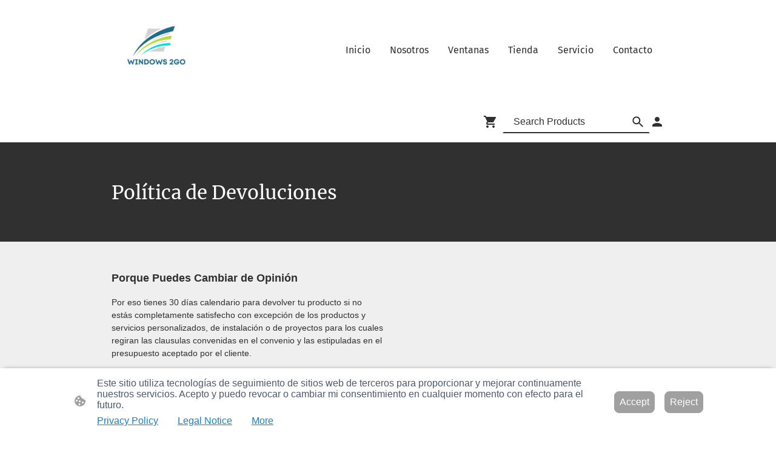

--- FILE ---
content_type: text/html; charset=UTF-8
request_url: https://www.windows2go.net/politica-devoluciones/
body_size: 32591
content:
<!DOCTYPE html PUBLIC "-//W3C//DTD XHTML 1.1//EN"
   "http://www.w3.org/TR/xhtml11/DTD/xhtml11.dtd">
<html lang="en-US">
<head>
	<meta charset="UTF-8" />
	<meta name="viewport" content="width=device-width, initial-scale=1" />
	<link rel="profile" href="https://gmpg.org/xfn/11" />
	<title>Política Devoluciones</title>
<meta name='robots' content='max-image-preview:large' />
	<style>img:is([sizes="auto" i], [sizes^="auto," i]) { contain-intrinsic-size: 3000px 1500px }</style>
	<link rel="alternate" type="application/rss+xml" title=" &raquo; Feed" href="https://www.windows2go.net/feed/" />
<link rel="alternate" type="application/rss+xml" title=" &raquo; Comments Feed" href="https://www.windows2go.net/comments/feed/" />
<script type="text/javascript">
/* <![CDATA[ */
window._wpemojiSettings = {"baseUrl":"https:\/\/s.w.org\/images\/core\/emoji\/15.0.3\/72x72\/","ext":".png","svgUrl":"https:\/\/s.w.org\/images\/core\/emoji\/15.0.3\/svg\/","svgExt":".svg","source":{"concatemoji":"https:\/\/www.windows2go.net\/wp-includes\/js\/wp-emoji-release.min.js?ver=6.7.2"}};
/*! This file is auto-generated */
!function(i,n){var o,s,e;function c(e){try{var t={supportTests:e,timestamp:(new Date).valueOf()};sessionStorage.setItem(o,JSON.stringify(t))}catch(e){}}function p(e,t,n){e.clearRect(0,0,e.canvas.width,e.canvas.height),e.fillText(t,0,0);var t=new Uint32Array(e.getImageData(0,0,e.canvas.width,e.canvas.height).data),r=(e.clearRect(0,0,e.canvas.width,e.canvas.height),e.fillText(n,0,0),new Uint32Array(e.getImageData(0,0,e.canvas.width,e.canvas.height).data));return t.every(function(e,t){return e===r[t]})}function u(e,t,n){switch(t){case"flag":return n(e,"\ud83c\udff3\ufe0f\u200d\u26a7\ufe0f","\ud83c\udff3\ufe0f\u200b\u26a7\ufe0f")?!1:!n(e,"\ud83c\uddfa\ud83c\uddf3","\ud83c\uddfa\u200b\ud83c\uddf3")&&!n(e,"\ud83c\udff4\udb40\udc67\udb40\udc62\udb40\udc65\udb40\udc6e\udb40\udc67\udb40\udc7f","\ud83c\udff4\u200b\udb40\udc67\u200b\udb40\udc62\u200b\udb40\udc65\u200b\udb40\udc6e\u200b\udb40\udc67\u200b\udb40\udc7f");case"emoji":return!n(e,"\ud83d\udc26\u200d\u2b1b","\ud83d\udc26\u200b\u2b1b")}return!1}function f(e,t,n){var r="undefined"!=typeof WorkerGlobalScope&&self instanceof WorkerGlobalScope?new OffscreenCanvas(300,150):i.createElement("canvas"),a=r.getContext("2d",{willReadFrequently:!0}),o=(a.textBaseline="top",a.font="600 32px Arial",{});return e.forEach(function(e){o[e]=t(a,e,n)}),o}function t(e){var t=i.createElement("script");t.src=e,t.defer=!0,i.head.appendChild(t)}"undefined"!=typeof Promise&&(o="wpEmojiSettingsSupports",s=["flag","emoji"],n.supports={everything:!0,everythingExceptFlag:!0},e=new Promise(function(e){i.addEventListener("DOMContentLoaded",e,{once:!0})}),new Promise(function(t){var n=function(){try{var e=JSON.parse(sessionStorage.getItem(o));if("object"==typeof e&&"number"==typeof e.timestamp&&(new Date).valueOf()<e.timestamp+604800&&"object"==typeof e.supportTests)return e.supportTests}catch(e){}return null}();if(!n){if("undefined"!=typeof Worker&&"undefined"!=typeof OffscreenCanvas&&"undefined"!=typeof URL&&URL.createObjectURL&&"undefined"!=typeof Blob)try{var e="postMessage("+f.toString()+"("+[JSON.stringify(s),u.toString(),p.toString()].join(",")+"));",r=new Blob([e],{type:"text/javascript"}),a=new Worker(URL.createObjectURL(r),{name:"wpTestEmojiSupports"});return void(a.onmessage=function(e){c(n=e.data),a.terminate(),t(n)})}catch(e){}c(n=f(s,u,p))}t(n)}).then(function(e){for(var t in e)n.supports[t]=e[t],n.supports.everything=n.supports.everything&&n.supports[t],"flag"!==t&&(n.supports.everythingExceptFlag=n.supports.everythingExceptFlag&&n.supports[t]);n.supports.everythingExceptFlag=n.supports.everythingExceptFlag&&!n.supports.flag,n.DOMReady=!1,n.readyCallback=function(){n.DOMReady=!0}}).then(function(){return e}).then(function(){var e;n.supports.everything||(n.readyCallback(),(e=n.source||{}).concatemoji?t(e.concatemoji):e.wpemoji&&e.twemoji&&(t(e.twemoji),t(e.wpemoji)))}))}((window,document),window._wpemojiSettings);
/* ]]> */
</script>
<style id='wp-emoji-styles-inline-css' type='text/css'>

	img.wp-smiley, img.emoji {
		display: inline !important;
		border: none !important;
		box-shadow: none !important;
		height: 1em !important;
		width: 1em !important;
		margin: 0 0.07em !important;
		vertical-align: -0.1em !important;
		background: none !important;
		padding: 0 !important;
	}
</style>
<link rel='stylesheet' id='wp-block-library-css' href='https://www.windows2go.net/wp-content/plugins/gutenberg/build/block-library/style.css?ver=20.7.0' type='text/css' media='all' />
<style id='classic-theme-styles-inline-css' type='text/css'>
/*! This file is auto-generated */
.wp-block-button__link{color:#fff;background-color:#32373c;border-radius:9999px;box-shadow:none;text-decoration:none;padding:calc(.667em + 2px) calc(1.333em + 2px);font-size:1.125em}.wp-block-file__button{background:#32373c;color:#fff;text-decoration:none}
</style>
<link rel='stylesheet' id='go-x-post-editor-css' href='https://www.windows2go.net/wp-content/plugins/go-x-post-editor/src/index-fe.css?ver=1768304481' type='text/css' media='all' />
<link rel='stylesheet' id='gox-style-0-css' href='https://www.windows2go.net/wp-content/uploads/go-x/style.css?ver=1.0.6+a9953d75da' type='text/css' media='all' />
<style id='global-styles-inline-css' type='text/css'>
:root{--wp--preset--aspect-ratio--square: 1;--wp--preset--aspect-ratio--4-3: 4/3;--wp--preset--aspect-ratio--3-4: 3/4;--wp--preset--aspect-ratio--3-2: 3/2;--wp--preset--aspect-ratio--2-3: 2/3;--wp--preset--aspect-ratio--16-9: 16/9;--wp--preset--aspect-ratio--9-16: 9/16;--wp--preset--color--black: #000000;--wp--preset--color--cyan-bluish-gray: #abb8c3;--wp--preset--color--white: #ffffff;--wp--preset--color--pale-pink: #f78da7;--wp--preset--color--vivid-red: #cf2e2e;--wp--preset--color--luminous-vivid-orange: #ff6900;--wp--preset--color--luminous-vivid-amber: #fcb900;--wp--preset--color--light-green-cyan: #7bdcb5;--wp--preset--color--vivid-green-cyan: #00d084;--wp--preset--color--pale-cyan-blue: #8ed1fc;--wp--preset--color--vivid-cyan-blue: #0693e3;--wp--preset--color--vivid-purple: #9b51e0;--wp--preset--gradient--vivid-cyan-blue-to-vivid-purple: linear-gradient(135deg,rgba(6,147,227,1) 0%,rgb(155,81,224) 100%);--wp--preset--gradient--light-green-cyan-to-vivid-green-cyan: linear-gradient(135deg,rgb(122,220,180) 0%,rgb(0,208,130) 100%);--wp--preset--gradient--luminous-vivid-amber-to-luminous-vivid-orange: linear-gradient(135deg,rgba(252,185,0,1) 0%,rgba(255,105,0,1) 100%);--wp--preset--gradient--luminous-vivid-orange-to-vivid-red: linear-gradient(135deg,rgba(255,105,0,1) 0%,rgb(207,46,46) 100%);--wp--preset--gradient--very-light-gray-to-cyan-bluish-gray: linear-gradient(135deg,rgb(238,238,238) 0%,rgb(169,184,195) 100%);--wp--preset--gradient--cool-to-warm-spectrum: linear-gradient(135deg,rgb(74,234,220) 0%,rgb(151,120,209) 20%,rgb(207,42,186) 40%,rgb(238,44,130) 60%,rgb(251,105,98) 80%,rgb(254,248,76) 100%);--wp--preset--gradient--blush-light-purple: linear-gradient(135deg,rgb(255,206,236) 0%,rgb(152,150,240) 100%);--wp--preset--gradient--blush-bordeaux: linear-gradient(135deg,rgb(254,205,165) 0%,rgb(254,45,45) 50%,rgb(107,0,62) 100%);--wp--preset--gradient--luminous-dusk: linear-gradient(135deg,rgb(255,203,112) 0%,rgb(199,81,192) 50%,rgb(65,88,208) 100%);--wp--preset--gradient--pale-ocean: linear-gradient(135deg,rgb(255,245,203) 0%,rgb(182,227,212) 50%,rgb(51,167,181) 100%);--wp--preset--gradient--electric-grass: linear-gradient(135deg,rgb(202,248,128) 0%,rgb(113,206,126) 100%);--wp--preset--gradient--midnight: linear-gradient(135deg,rgb(2,3,129) 0%,rgb(40,116,252) 100%);--wp--preset--font-size--small: 13px;--wp--preset--font-size--medium: 20px;--wp--preset--font-size--large: 36px;--wp--preset--font-size--x-large: 42px;--wp--preset--spacing--20: 0.44rem;--wp--preset--spacing--30: 0.67rem;--wp--preset--spacing--40: 1rem;--wp--preset--spacing--50: 1.5rem;--wp--preset--spacing--60: 2.25rem;--wp--preset--spacing--70: 3.38rem;--wp--preset--spacing--80: 5.06rem;--wp--preset--shadow--natural: 6px 6px 9px rgba(0, 0, 0, 0.2);--wp--preset--shadow--deep: 12px 12px 50px rgba(0, 0, 0, 0.4);--wp--preset--shadow--sharp: 6px 6px 0px rgba(0, 0, 0, 0.2);--wp--preset--shadow--outlined: 6px 6px 0px -3px rgba(255, 255, 255, 1), 6px 6px rgba(0, 0, 0, 1);--wp--preset--shadow--crisp: 6px 6px 0px rgba(0, 0, 0, 1);}:where(.is-layout-flex){gap: 0.5em;}:where(.is-layout-grid){gap: 0.5em;}body .is-layout-flex{display: flex;}.is-layout-flex{flex-wrap: wrap;align-items: center;}.is-layout-flex > :is(*, div){margin: 0;}body .is-layout-grid{display: grid;}.is-layout-grid > :is(*, div){margin: 0;}:where(.wp-block-columns.is-layout-flex){gap: 2em;}:where(.wp-block-columns.is-layout-grid){gap: 2em;}:where(.wp-block-post-template.is-layout-flex){gap: 1.25em;}:where(.wp-block-post-template.is-layout-grid){gap: 1.25em;}.has-black-color{color: var(--wp--preset--color--black) !important;}.has-cyan-bluish-gray-color{color: var(--wp--preset--color--cyan-bluish-gray) !important;}.has-white-color{color: var(--wp--preset--color--white) !important;}.has-pale-pink-color{color: var(--wp--preset--color--pale-pink) !important;}.has-vivid-red-color{color: var(--wp--preset--color--vivid-red) !important;}.has-luminous-vivid-orange-color{color: var(--wp--preset--color--luminous-vivid-orange) !important;}.has-luminous-vivid-amber-color{color: var(--wp--preset--color--luminous-vivid-amber) !important;}.has-light-green-cyan-color{color: var(--wp--preset--color--light-green-cyan) !important;}.has-vivid-green-cyan-color{color: var(--wp--preset--color--vivid-green-cyan) !important;}.has-pale-cyan-blue-color{color: var(--wp--preset--color--pale-cyan-blue) !important;}.has-vivid-cyan-blue-color{color: var(--wp--preset--color--vivid-cyan-blue) !important;}.has-vivid-purple-color{color: var(--wp--preset--color--vivid-purple) !important;}.has-black-background-color{background-color: var(--wp--preset--color--black) !important;}.has-cyan-bluish-gray-background-color{background-color: var(--wp--preset--color--cyan-bluish-gray) !important;}.has-white-background-color{background-color: var(--wp--preset--color--white) !important;}.has-pale-pink-background-color{background-color: var(--wp--preset--color--pale-pink) !important;}.has-vivid-red-background-color{background-color: var(--wp--preset--color--vivid-red) !important;}.has-luminous-vivid-orange-background-color{background-color: var(--wp--preset--color--luminous-vivid-orange) !important;}.has-luminous-vivid-amber-background-color{background-color: var(--wp--preset--color--luminous-vivid-amber) !important;}.has-light-green-cyan-background-color{background-color: var(--wp--preset--color--light-green-cyan) !important;}.has-vivid-green-cyan-background-color{background-color: var(--wp--preset--color--vivid-green-cyan) !important;}.has-pale-cyan-blue-background-color{background-color: var(--wp--preset--color--pale-cyan-blue) !important;}.has-vivid-cyan-blue-background-color{background-color: var(--wp--preset--color--vivid-cyan-blue) !important;}.has-vivid-purple-background-color{background-color: var(--wp--preset--color--vivid-purple) !important;}.has-black-border-color{border-color: var(--wp--preset--color--black) !important;}.has-cyan-bluish-gray-border-color{border-color: var(--wp--preset--color--cyan-bluish-gray) !important;}.has-white-border-color{border-color: var(--wp--preset--color--white) !important;}.has-pale-pink-border-color{border-color: var(--wp--preset--color--pale-pink) !important;}.has-vivid-red-border-color{border-color: var(--wp--preset--color--vivid-red) !important;}.has-luminous-vivid-orange-border-color{border-color: var(--wp--preset--color--luminous-vivid-orange) !important;}.has-luminous-vivid-amber-border-color{border-color: var(--wp--preset--color--luminous-vivid-amber) !important;}.has-light-green-cyan-border-color{border-color: var(--wp--preset--color--light-green-cyan) !important;}.has-vivid-green-cyan-border-color{border-color: var(--wp--preset--color--vivid-green-cyan) !important;}.has-pale-cyan-blue-border-color{border-color: var(--wp--preset--color--pale-cyan-blue) !important;}.has-vivid-cyan-blue-border-color{border-color: var(--wp--preset--color--vivid-cyan-blue) !important;}.has-vivid-purple-border-color{border-color: var(--wp--preset--color--vivid-purple) !important;}.has-vivid-cyan-blue-to-vivid-purple-gradient-background{background: var(--wp--preset--gradient--vivid-cyan-blue-to-vivid-purple) !important;}.has-light-green-cyan-to-vivid-green-cyan-gradient-background{background: var(--wp--preset--gradient--light-green-cyan-to-vivid-green-cyan) !important;}.has-luminous-vivid-amber-to-luminous-vivid-orange-gradient-background{background: var(--wp--preset--gradient--luminous-vivid-amber-to-luminous-vivid-orange) !important;}.has-luminous-vivid-orange-to-vivid-red-gradient-background{background: var(--wp--preset--gradient--luminous-vivid-orange-to-vivid-red) !important;}.has-very-light-gray-to-cyan-bluish-gray-gradient-background{background: var(--wp--preset--gradient--very-light-gray-to-cyan-bluish-gray) !important;}.has-cool-to-warm-spectrum-gradient-background{background: var(--wp--preset--gradient--cool-to-warm-spectrum) !important;}.has-blush-light-purple-gradient-background{background: var(--wp--preset--gradient--blush-light-purple) !important;}.has-blush-bordeaux-gradient-background{background: var(--wp--preset--gradient--blush-bordeaux) !important;}.has-luminous-dusk-gradient-background{background: var(--wp--preset--gradient--luminous-dusk) !important;}.has-pale-ocean-gradient-background{background: var(--wp--preset--gradient--pale-ocean) !important;}.has-electric-grass-gradient-background{background: var(--wp--preset--gradient--electric-grass) !important;}.has-midnight-gradient-background{background: var(--wp--preset--gradient--midnight) !important;}.has-small-font-size{font-size: var(--wp--preset--font-size--small) !important;}.has-medium-font-size{font-size: var(--wp--preset--font-size--medium) !important;}.has-large-font-size{font-size: var(--wp--preset--font-size--large) !important;}.has-x-large-font-size{font-size: var(--wp--preset--font-size--x-large) !important;}
:where(.wp-block-columns.is-layout-flex){gap: 2em;}:where(.wp-block-columns.is-layout-grid){gap: 2em;}
:root :where(.wp-block-pullquote){font-size: 1.5em;line-height: 1.6;}
:where(.wp-block-post-template.is-layout-flex){gap: 1.25em;}:where(.wp-block-post-template.is-layout-grid){gap: 1.25em;}
</style>
<script type="text/javascript" src="https://www.windows2go.net/wp-content/plugins/gutenberg/build/hooks/index.min.js?ver=84e753e2b66eb7028d38" id="wp-hooks-js"></script>
<script type="text/javascript" src="https://www.windows2go.net/wp-content/plugins/gutenberg/build/i18n/index.min.js?ver=bd5a2533e717a1043151" id="wp-i18n-js"></script>
<script type="text/javascript" id="wp-i18n-js-after">
/* <![CDATA[ */
wp.i18n.setLocaleData( { 'text direction\u0004ltr': [ 'ltr' ] } );
/* ]]> */
</script>
<link rel="https://api.w.org/" href="https://www.windows2go.net/wp-json/" /><link rel="alternate" title="JSON" type="application/json" href="https://www.windows2go.net/wp-json/wp/v2/pages/8270" /><link rel="EditURI" type="application/rsd+xml" title="RSD" href="https://www.windows2go.net/xmlrpc.php?rsd" />
<meta name="generator" content="MyWebsite NOW" />
<link rel="canonical" href="https://www.windows2go.net/politica-devoluciones/" />
<link rel='shortlink' href='https://www.windows2go.net/?p=8270' />
<link rel="alternate" title="oEmbed (JSON)" type="application/json+oembed" href="https://www.windows2go.net/wp-json/oembed/1.0/embed?url=https%3A%2F%2Fwww.windows2go.net%2Fpolitica-devoluciones%2F" />
<link rel="alternate" title="oEmbed (XML)" type="text/xml+oembed" href="https://www.windows2go.net/wp-json/oembed/1.0/embed?url=https%3A%2F%2Fwww.windows2go.net%2Fpolitica-devoluciones%2F&#038;format=xml" />
				<script>
					window.goxwpDeployment=true;
				</script>
	<script type="application/ld+json">
                    {"@context":"https://schema.org","@type":"LocalBusiness","address":{"@type":"PostalAddress","addressLocality":"Punta Cana","streetAddress":"JH7X+C78","addressRegion":null},"telephone":"8093825700","logo":"/-_-/resources/images/files/a8e5e789-8e1d-4308-a7d9-d7e3a495bbc4/49d447bb-9c14-4ce8-9f1b-9fc1bcafffcc?o=rs:fill:2000:2000:1:1/g:sm/","url":"https://windows2go.net","longitude":-68.40203092212485,"latitude":18.613643750473788,"name":"WINDOWS 2GO ","sameAs":["","","https://www.x.com/@windows2gousa","https://www.youtube.com/windows2go","","","https://www.instagram.com/@windows2gord"],"openingHours":{"weekDays":["Mo 08:30-17:30","Tu 08:30-17:30","We 08:30-17:30","Th 08:30-17:30","Fr 08:30-17:30","Sa 08:30-12:30","Su "],"timeFormat":"12"},"email":"ventas@windows2go.net"}
                </script><meta  name="description" content="Política de Privacidad ALUBLU &amp; WINDOWS 2GO "/><link rel="shortcut icon" href="/wp-content/uploads/go-x/u/abf707e8-41b5-4daa-bf78-267c82bec955/w16,h16,rtfit,bg,el1,ex1,fico/image.ico?v=1768457520785" type="image/x-icon" /><link rel="icon" href="/wp-content/uploads/go-x/u/abf707e8-41b5-4daa-bf78-267c82bec955/w16,h16,rtfit,bg,el1,ex1,fico/image.ico?v=1768457520785" type="image/x-icon" /><link rel="apple-touch-icon" sizes="180x180" href="/wp-content/uploads/go-x/u/abf707e8-41b5-4daa-bf78-267c82bec955/w180,h180,rtfit,bgdde1e5,el1,ex1,fpng/image.png?v=1768457520785" type="image/png" /><link rel="icon" type="image/png" sizes="32x32" href="/wp-content/uploads/go-x/u/abf707e8-41b5-4daa-bf78-267c82bec955/w32,h32,rtfit,bg,el1,ex1,fpng/image.png?v=1768457520785" type="image/png" /><link rel="icon" type="image/png" sizes="192x192" href="/wp-content/uploads/go-x/u/abf707e8-41b5-4daa-bf78-267c82bec955/w192,h192,rtfit,bg,el1,ex1,fpng/image.png?v=1768457520785" type="image/png" /><link rel="icon" type="image/png" sizes="16x16" href="/wp-content/uploads/go-x/u/abf707e8-41b5-4daa-bf78-267c82bec955/w16,h16,rtfit,bg,el1,ex1,fpng/image.png?v=1768457520785" type="image/png" />		<style type="text/css" id="wp-custom-css">
			@font-face{src:url(/wp-content/themes/gox/public/fonts/Merriweather-latin_latin-ext-300.eot);src:local("Merriweather Light"),local("Merriweather-Light");src:url(/wp-content/themes/gox/public/fonts/Merriweather-latin_latin-ext-300.eot?#iefix) format("embedded-opentype");src:url(/wp-content/themes/gox/public/fonts/Merriweather-latin_latin-ext-300.woff2) format("woff2");src:url(/wp-content/themes/gox/public/fonts/Merriweather-latin_latin-ext-300.woff) format("woff");src:url(/wp-content/themes/gox/public/fonts/Merriweather-latin_latin-ext-300.ttf) format("truetype");src:url(/wp-content/themes/gox/public/fonts/Merriweather-latin_latin-ext-300.svg#Merriweather) format("svg");font-family:Merriweather;font-style:normal;font-weight:300;src:url(/wp-content/themes/gox/public/fonts/Merriweather-latin_latin-ext-300.woff) format("woff")}@font-face{src:url(/wp-content/themes/gox/public/fonts/Merriweather-latin_latin-ext-300italic.eot);src:local("Merriweather LightItalic"),local("Merriweather-LightItalic");src:url(/wp-content/themes/gox/public/fonts/Merriweather-latin_latin-ext-300italic.eot?#iefix) format("embedded-opentype");src:url(/wp-content/themes/gox/public/fonts/Merriweather-latin_latin-ext-300italic.woff2) format("woff2");src:url(/wp-content/themes/gox/public/fonts/Merriweather-latin_latin-ext-300italic.woff) format("woff");src:url(/wp-content/themes/gox/public/fonts/Merriweather-latin_latin-ext-300italic.ttf) format("truetype");src:url(/wp-content/themes/gox/public/fonts/Merriweather-latin_latin-ext-300italic.svg#Merriweather) format("svg");font-family:Merriweather;font-style:italic;font-weight:300;src:url(/wp-content/themes/gox/public/fonts/Merriweather-latin_latin-ext-300italic.woff) format("woff")}@font-face{src:url(/wp-content/themes/gox/public/fonts/Merriweather-latin_latin-ext-regular.eot);src:local("Merriweather Regular"),local("Merriweather-Regular");src:url(/wp-content/themes/gox/public/fonts/Merriweather-latin_latin-ext-regular.eot?#iefix) format("embedded-opentype");src:url(/wp-content/themes/gox/public/fonts/Merriweather-latin_latin-ext-regular.woff2) format("woff2");src:url(/wp-content/themes/gox/public/fonts/Merriweather-latin_latin-ext-regular.woff) format("woff");src:url(/wp-content/themes/gox/public/fonts/Merriweather-latin_latin-ext-regular.ttf) format("truetype");src:url(/wp-content/themes/gox/public/fonts/Merriweather-latin_latin-ext-regular.svg#Merriweather) format("svg");font-family:Merriweather;font-style:normal;font-weight:400;src:url(/wp-content/themes/gox/public/fonts/Merriweather-latin_latin-ext-regular.woff) format("woff")}@font-face{src:url(/wp-content/themes/gox/public/fonts/Merriweather-latin_latin-ext-italic.eot);src:local("Merriweather Italic"),local("Merriweather-Italic");src:url(/wp-content/themes/gox/public/fonts/Merriweather-latin_latin-ext-italic.eot?#iefix) format("embedded-opentype");src:url(/wp-content/themes/gox/public/fonts/Merriweather-latin_latin-ext-italic.woff2) format("woff2");src:url(/wp-content/themes/gox/public/fonts/Merriweather-latin_latin-ext-italic.woff) format("woff");src:url(/wp-content/themes/gox/public/fonts/Merriweather-latin_latin-ext-italic.ttf) format("truetype");src:url(/wp-content/themes/gox/public/fonts/Merriweather-latin_latin-ext-italic.svg#Merriweather) format("svg");font-family:Merriweather;font-style:italic;font-weight:400;src:url(/wp-content/themes/gox/public/fonts/Merriweather-latin_latin-ext-italic.woff) format("woff")}@font-face{src:url(/wp-content/themes/gox/public/fonts/Merriweather-latin_latin-ext-500.eot);src:local("Merriweather Medium"),local("Merriweather-Medium");src:url(/wp-content/themes/gox/public/fonts/Merriweather-latin_latin-ext-500.eot?#iefix) format("embedded-opentype");src:url(/wp-content/themes/gox/public/fonts/Merriweather-latin_latin-ext-500.woff2) format("woff2");src:url(/wp-content/themes/gox/public/fonts/Merriweather-latin_latin-ext-500.woff) format("woff");src:url(/wp-content/themes/gox/public/fonts/Merriweather-latin_latin-ext-500.ttf) format("truetype");src:url(/wp-content/themes/gox/public/fonts/Merriweather-latin_latin-ext-500.svg#Merriweather) format("svg");font-family:Merriweather;font-style:normal;font-weight:500;src:url(/wp-content/themes/gox/public/fonts/Merriweather-latin_latin-ext-500.woff) format("woff")}@font-face{src:url(/wp-content/themes/gox/public/fonts/Merriweather-latin_latin-ext-500italic.eot);src:local("Merriweather MediumItalic"),local("Merriweather-MediumItalic");src:url(/wp-content/themes/gox/public/fonts/Merriweather-latin_latin-ext-500italic.eot?#iefix) format("embedded-opentype");src:url(/wp-content/themes/gox/public/fonts/Merriweather-latin_latin-ext-500italic.woff2) format("woff2");src:url(/wp-content/themes/gox/public/fonts/Merriweather-latin_latin-ext-500italic.woff) format("woff");src:url(/wp-content/themes/gox/public/fonts/Merriweather-latin_latin-ext-500italic.ttf) format("truetype");src:url(/wp-content/themes/gox/public/fonts/Merriweather-latin_latin-ext-500italic.svg#Merriweather) format("svg");font-family:Merriweather;font-style:italic;font-weight:500;src:url(/wp-content/themes/gox/public/fonts/Merriweather-latin_latin-ext-500italic.woff) format("woff")}@font-face{src:url(/wp-content/themes/gox/public/fonts/Merriweather-latin_latin-ext-600.eot);src:local("Merriweather SemiBold"),local("Merriweather-SemiBold");src:url(/wp-content/themes/gox/public/fonts/Merriweather-latin_latin-ext-600.eot?#iefix) format("embedded-opentype");src:url(/wp-content/themes/gox/public/fonts/Merriweather-latin_latin-ext-600.woff2) format("woff2");src:url(/wp-content/themes/gox/public/fonts/Merriweather-latin_latin-ext-600.woff) format("woff");src:url(/wp-content/themes/gox/public/fonts/Merriweather-latin_latin-ext-600.ttf) format("truetype");src:url(/wp-content/themes/gox/public/fonts/Merriweather-latin_latin-ext-600.svg#Merriweather) format("svg");font-family:Merriweather;font-style:normal;font-weight:600;src:url(/wp-content/themes/gox/public/fonts/Merriweather-latin_latin-ext-600.woff) format("woff")}@font-face{src:url(/wp-content/themes/gox/public/fonts/Merriweather-latin_latin-ext-600italic.eot);src:local("Merriweather SemiBoldItalic"),local("Merriweather-SemiBoldItalic");src:url(/wp-content/themes/gox/public/fonts/Merriweather-latin_latin-ext-600italic.eot?#iefix) format("embedded-opentype");src:url(/wp-content/themes/gox/public/fonts/Merriweather-latin_latin-ext-600italic.woff2) format("woff2");src:url(/wp-content/themes/gox/public/fonts/Merriweather-latin_latin-ext-600italic.woff) format("woff");src:url(/wp-content/themes/gox/public/fonts/Merriweather-latin_latin-ext-600italic.ttf) format("truetype");src:url(/wp-content/themes/gox/public/fonts/Merriweather-latin_latin-ext-600italic.svg#Merriweather) format("svg");font-family:Merriweather;font-style:italic;font-weight:600;src:url(/wp-content/themes/gox/public/fonts/Merriweather-latin_latin-ext-600italic.woff) format("woff")}@font-face{src:url(/wp-content/themes/gox/public/fonts/Merriweather-latin_latin-ext-700.eot);src:local("Merriweather Bold"),local("Merriweather-Bold");src:url(/wp-content/themes/gox/public/fonts/Merriweather-latin_latin-ext-700.eot?#iefix) format("embedded-opentype");src:url(/wp-content/themes/gox/public/fonts/Merriweather-latin_latin-ext-700.woff2) format("woff2");src:url(/wp-content/themes/gox/public/fonts/Merriweather-latin_latin-ext-700.woff) format("woff");src:url(/wp-content/themes/gox/public/fonts/Merriweather-latin_latin-ext-700.ttf) format("truetype");src:url(/wp-content/themes/gox/public/fonts/Merriweather-latin_latin-ext-700.svg#Merriweather) format("svg");font-family:Merriweather;font-style:normal;font-weight:700;src:url(/wp-content/themes/gox/public/fonts/Merriweather-latin_latin-ext-700.woff) format("woff")}@font-face{src:url(/wp-content/themes/gox/public/fonts/Merriweather-latin_latin-ext-700italic.eot);src:local("Merriweather BoldItalic"),local("Merriweather-BoldItalic");src:url(/wp-content/themes/gox/public/fonts/Merriweather-latin_latin-ext-700italic.eot?#iefix) format("embedded-opentype");src:url(/wp-content/themes/gox/public/fonts/Merriweather-latin_latin-ext-700italic.woff2) format("woff2");src:url(/wp-content/themes/gox/public/fonts/Merriweather-latin_latin-ext-700italic.woff) format("woff");src:url(/wp-content/themes/gox/public/fonts/Merriweather-latin_latin-ext-700italic.ttf) format("truetype");src:url(/wp-content/themes/gox/public/fonts/Merriweather-latin_latin-ext-700italic.svg#Merriweather) format("svg");font-family:Merriweather;font-style:italic;font-weight:700;src:url(/wp-content/themes/gox/public/fonts/Merriweather-latin_latin-ext-700italic.woff) format("woff")}@font-face{src:url(/wp-content/themes/gox/public/fonts/Merriweather-latin_latin-ext-800.eot);src:local("Merriweather ExtraBold"),local("Merriweather-ExtraBold");src:url(/wp-content/themes/gox/public/fonts/Merriweather-latin_latin-ext-800.eot?#iefix) format("embedded-opentype");src:url(/wp-content/themes/gox/public/fonts/Merriweather-latin_latin-ext-800.woff2) format("woff2");src:url(/wp-content/themes/gox/public/fonts/Merriweather-latin_latin-ext-800.woff) format("woff");src:url(/wp-content/themes/gox/public/fonts/Merriweather-latin_latin-ext-800.ttf) format("truetype");src:url(/wp-content/themes/gox/public/fonts/Merriweather-latin_latin-ext-800.svg#Merriweather) format("svg");font-family:Merriweather;font-style:normal;font-weight:800;src:url(/wp-content/themes/gox/public/fonts/Merriweather-latin_latin-ext-800.woff) format("woff")}@font-face{src:url(/wp-content/themes/gox/public/fonts/Merriweather-latin_latin-ext-800italic.eot);src:local("Merriweather ExtraBoldItalic"),local("Merriweather-ExtraBoldItalic");src:url(/wp-content/themes/gox/public/fonts/Merriweather-latin_latin-ext-800italic.eot?#iefix) format("embedded-opentype");src:url(/wp-content/themes/gox/public/fonts/Merriweather-latin_latin-ext-800italic.woff2) format("woff2");src:url(/wp-content/themes/gox/public/fonts/Merriweather-latin_latin-ext-800italic.woff) format("woff");src:url(/wp-content/themes/gox/public/fonts/Merriweather-latin_latin-ext-800italic.ttf) format("truetype");src:url(/wp-content/themes/gox/public/fonts/Merriweather-latin_latin-ext-800italic.svg#Merriweather) format("svg");font-family:Merriweather;font-style:italic;font-weight:800;src:url(/wp-content/themes/gox/public/fonts/Merriweather-latin_latin-ext-800italic.woff) format("woff")}@font-face{src:url(/wp-content/themes/gox/public/fonts/Merriweather-latin_latin-ext-900.eot);src:local("Merriweather Black"),local("Merriweather-Black");src:url(/wp-content/themes/gox/public/fonts/Merriweather-latin_latin-ext-900.eot?#iefix) format("embedded-opentype");src:url(/wp-content/themes/gox/public/fonts/Merriweather-latin_latin-ext-900.woff2) format("woff2");src:url(/wp-content/themes/gox/public/fonts/Merriweather-latin_latin-ext-900.woff) format("woff");src:url(/wp-content/themes/gox/public/fonts/Merriweather-latin_latin-ext-900.ttf) format("truetype");src:url(/wp-content/themes/gox/public/fonts/Merriweather-latin_latin-ext-900.svg#Merriweather) format("svg");font-family:Merriweather;font-style:normal;font-weight:900;src:url(/wp-content/themes/gox/public/fonts/Merriweather-latin_latin-ext-900.woff) format("woff")}@font-face{src:url(/wp-content/themes/gox/public/fonts/Merriweather-latin_latin-ext-900italic.eot);src:local("Merriweather BlackItalic"),local("Merriweather-BlackItalic");src:url(/wp-content/themes/gox/public/fonts/Merriweather-latin_latin-ext-900italic.eot?#iefix) format("embedded-opentype");src:url(/wp-content/themes/gox/public/fonts/Merriweather-latin_latin-ext-900italic.woff2) format("woff2");src:url(/wp-content/themes/gox/public/fonts/Merriweather-latin_latin-ext-900italic.woff) format("woff");src:url(/wp-content/themes/gox/public/fonts/Merriweather-latin_latin-ext-900italic.ttf) format("truetype");src:url(/wp-content/themes/gox/public/fonts/Merriweather-latin_latin-ext-900italic.svg#Merriweather) format("svg");font-family:Merriweather;font-style:italic;font-weight:900;src:url(/wp-content/themes/gox/public/fonts/Merriweather-latin_latin-ext-900italic.woff) format("woff")}.accessNavigationLink{font-family:'Open Sans',sans-serif;border-radius:8px;text-align:center;padding:13px 0;color:#00f;font-size:16px;font-weight:700;width:100%;top:-50px;position:absolute;text-decoration:none}.accessNavigationLink:focus-visible{top:5px;outline:2px solid #00f;outline-offset:2px;box-shadow:0 0 0 2px #fff;left:6px;width:calc(100% - 6px);position:static;display:block;margin-top:5px;margin-left:6px;background-color:#fff}.accessNavigationList{margin:0;list-style:none;padding:0;z-index:1;position:relative}.theming-theme-accent1-sticky{color:#101544!important}.theming-theme-accent2-sticky{color:#282667!important}.theming-theme-accent3-sticky{color:#020202!important}.theming-theme-light-sticky{color:#777!important}.theming-theme-dark-sticky{color:#303030!important}.theming-basic-Grey-sticky{color:#777!important}.theming-basic-Red-sticky{color:#e0110c!important}.theming-basic-Orange-sticky{color:#bf5a03!important}.theming-basic-Yellow-sticky{color:#917300!important}.theming-basic-Green-sticky{color:#248913!important}.theming-basic-Cyan-sticky{color:#00829b!important}.theming-basic-Blue-sticky{color:#1414c9!important}.theming-basic-Purple-sticky{color:#941196!important}@media (min-width:768px) and (max-width:1023.95px){.grid-row-8497a5c9-0600-47b0-85f5-518265250e83{padding:16px!important;flex-direction:column!important}}@media (min-width:0px) and (max-width:767.95px){.grid-row-1b133d54-1c94-439d-bb08-b38f04cbf113{align-items:flex-start!important}}@media (min-width:768px) and (max-width:1023.95px){.grid-row-1b133d54-1c94-439d-bb08-b38f04cbf113{align-items:flex-start!important}}@font-face{src:url(/wp-content/themes/gox/public/fonts/Oswald-latin_latin-ext-200.eot);src:local("Oswald ExtraLight"),local("Oswald-ExtraLight");src:url(/wp-content/themes/gox/public/fonts/Oswald-latin_latin-ext-200.eot?#iefix) format("embedded-opentype");src:url(/wp-content/themes/gox/public/fonts/Oswald-latin_latin-ext-200.woff2) format("woff2");src:url(/wp-content/themes/gox/public/fonts/Oswald-latin_latin-ext-200.woff) format("woff");src:url(/wp-content/themes/gox/public/fonts/Oswald-latin_latin-ext-200.ttf) format("truetype");src:url(/wp-content/themes/gox/public/fonts/Oswald-latin_latin-ext-200.svg#Oswald) format("svg");font-family:Oswald;font-style:normal;font-weight:200;src:url(/wp-content/themes/gox/public/fonts/Oswald-latin_latin-ext-200.woff) format("woff")}@font-face{src:url(/wp-content/themes/gox/public/fonts/Oswald-latin_latin-ext-300.eot);src:local("Oswald Light"),local("Oswald-Light");src:url(/wp-content/themes/gox/public/fonts/Oswald-latin_latin-ext-300.eot?#iefix) format("embedded-opentype");src:url(/wp-content/themes/gox/public/fonts/Oswald-latin_latin-ext-300.woff2) format("woff2");src:url(/wp-content/themes/gox/public/fonts/Oswald-latin_latin-ext-300.woff) format("woff");src:url(/wp-content/themes/gox/public/fonts/Oswald-latin_latin-ext-300.ttf) format("truetype");src:url(/wp-content/themes/gox/public/fonts/Oswald-latin_latin-ext-300.svg#Oswald) format("svg");font-family:Oswald;font-style:normal;font-weight:300;src:url(/wp-content/themes/gox/public/fonts/Oswald-latin_latin-ext-300.woff) format("woff")}@font-face{src:url(/wp-content/themes/gox/public/fonts/Oswald-latin_latin-ext-regular.eot);src:local("Oswald Regular"),local("Oswald-Regular");src:url(/wp-content/themes/gox/public/fonts/Oswald-latin_latin-ext-regular.eot?#iefix) format("embedded-opentype");src:url(/wp-content/themes/gox/public/fonts/Oswald-latin_latin-ext-regular.woff2) format("woff2");src:url(/wp-content/themes/gox/public/fonts/Oswald-latin_latin-ext-regular.woff) format("woff");src:url(/wp-content/themes/gox/public/fonts/Oswald-latin_latin-ext-regular.ttf) format("truetype");src:url(/wp-content/themes/gox/public/fonts/Oswald-latin_latin-ext-regular.svg#Oswald) format("svg");font-family:Oswald;font-style:normal;font-weight:400;src:url(/wp-content/themes/gox/public/fonts/Oswald-latin_latin-ext-regular.woff) format("woff")}@font-face{src:url(/wp-content/themes/gox/public/fonts/Oswald-latin_latin-ext-500.eot);src:local("Oswald Medium"),local("Oswald-Medium");src:url(/wp-content/themes/gox/public/fonts/Oswald-latin_latin-ext-500.eot?#iefix) format("embedded-opentype");src:url(/wp-content/themes/gox/public/fonts/Oswald-latin_latin-ext-500.woff2) format("woff2");src:url(/wp-content/themes/gox/public/fonts/Oswald-latin_latin-ext-500.woff) format("woff");src:url(/wp-content/themes/gox/public/fonts/Oswald-latin_latin-ext-500.ttf) format("truetype");src:url(/wp-content/themes/gox/public/fonts/Oswald-latin_latin-ext-500.svg#Oswald) format("svg");font-family:Oswald;font-style:normal;font-weight:500;src:url(/wp-content/themes/gox/public/fonts/Oswald-latin_latin-ext-500.woff) format("woff")}@font-face{src:url(/wp-content/themes/gox/public/fonts/Oswald-latin_latin-ext-600.eot);src:local("Oswald SemiBold"),local("Oswald-SemiBold");src:url(/wp-content/themes/gox/public/fonts/Oswald-latin_latin-ext-600.eot?#iefix) format("embedded-opentype");src:url(/wp-content/themes/gox/public/fonts/Oswald-latin_latin-ext-600.woff2) format("woff2");src:url(/wp-content/themes/gox/public/fonts/Oswald-latin_latin-ext-600.woff) format("woff");src:url(/wp-content/themes/gox/public/fonts/Oswald-latin_latin-ext-600.ttf) format("truetype");src:url(/wp-content/themes/gox/public/fonts/Oswald-latin_latin-ext-600.svg#Oswald) format("svg");font-family:Oswald;font-style:normal;font-weight:600;src:url(/wp-content/themes/gox/public/fonts/Oswald-latin_latin-ext-600.woff) format("woff")}@font-face{src:url(/wp-content/themes/gox/public/fonts/Oswald-latin_latin-ext-700.eot);src:local("Oswald Bold"),local("Oswald-Bold");src:url(/wp-content/themes/gox/public/fonts/Oswald-latin_latin-ext-700.eot?#iefix) format("embedded-opentype");src:url(/wp-content/themes/gox/public/fonts/Oswald-latin_latin-ext-700.woff2) format("woff2");src:url(/wp-content/themes/gox/public/fonts/Oswald-latin_latin-ext-700.woff) format("woff");src:url(/wp-content/themes/gox/public/fonts/Oswald-latin_latin-ext-700.ttf) format("truetype");src:url(/wp-content/themes/gox/public/fonts/Oswald-latin_latin-ext-700.svg#Oswald) format("svg");font-family:Oswald;font-style:normal;font-weight:700;src:url(/wp-content/themes/gox/public/fonts/Oswald-latin_latin-ext-700.woff) format("woff")}.logo-2616227d-2f9c-4336-8888-0d855c55a6fb .theming-theme-accent1{color:#101544!important}.logo-2616227d-2f9c-4336-8888-0d855c55a6fb .theming-theme-accent2{color:#282667!important}.logo-2616227d-2f9c-4336-8888-0d855c55a6fb .theming-theme-accent3{color:#020202!important}.logo-2616227d-2f9c-4336-8888-0d855c55a6fb .theming-theme-light{color:#777!important}.logo-2616227d-2f9c-4336-8888-0d855c55a6fb .theming-theme-dark{color:#303030!important}.logo-2616227d-2f9c-4336-8888-0d855c55a6fb .theming-basic-Grey{color:#777!important}.logo-2616227d-2f9c-4336-8888-0d855c55a6fb .theming-basic-Red{color:#e0110c!important}.logo-2616227d-2f9c-4336-8888-0d855c55a6fb .theming-basic-Orange{color:#bf5a03!important}.logo-2616227d-2f9c-4336-8888-0d855c55a6fb .theming-basic-Yellow{color:#917300!important}.logo-2616227d-2f9c-4336-8888-0d855c55a6fb .theming-basic-Green{color:#248913!important}.logo-2616227d-2f9c-4336-8888-0d855c55a6fb .theming-basic-Cyan{color:#00829b!important}.logo-2616227d-2f9c-4336-8888-0d855c55a6fb .theming-basic-Blue{color:#1414c9!important}.logo-2616227d-2f9c-4336-8888-0d855c55a6fb .theming-basic-Purple{color:#941196!important}@media (min-width:0px) and (max-width:767.95px){.module-container-6117e0e3-5116-48c0-a02a-4bb3c5be91de{display:none!important}}@media (min-width:768px) and (max-width:1023.95px){.module-container-6117e0e3-5116-48c0-a02a-4bb3c5be91de{display:none!important}}@media (min-width:0px) and (max-width:767.95px){.module-container-6f647607-ae37-488c-a384-87b32ed6f58a{min-height:32px!important}}@media (min-width:768px) and (max-width:1023.95px){.module-container-6f647607-ae37-488c-a384-87b32ed6f58a{min-height:32px!important}}@font-face{src:url(/wp-content/themes/gox/public/fonts/FiraSans-latin_latin-ext-100.eot);src:local("FiraSans Thin"),local("FiraSans-Thin");src:url(/wp-content/themes/gox/public/fonts/FiraSans-latin_latin-ext-100.eot?#iefix) format("embedded-opentype");src:url(/wp-content/themes/gox/public/fonts/FiraSans-latin_latin-ext-100.woff2) format("woff2");src:url(/wp-content/themes/gox/public/fonts/FiraSans-latin_latin-ext-100.woff) format("woff");src:url(/wp-content/themes/gox/public/fonts/FiraSans-latin_latin-ext-100.ttf) format("truetype");src:url(/wp-content/themes/gox/public/fonts/FiraSans-latin_latin-ext-100.svg#FiraSans) format("svg");font-family:FiraSans;font-style:normal;font-weight:100;src:url(/wp-content/themes/gox/public/fonts/FiraSans-latin_latin-ext-100.woff) format("woff")}@font-face{src:url(/wp-content/themes/gox/public/fonts/FiraSans-latin_latin-ext-100italic.eot);src:local("FiraSans ThinItalic"),local("FiraSans-ThinItalic");src:url(/wp-content/themes/gox/public/fonts/FiraSans-latin_latin-ext-100italic.eot?#iefix) format("embedded-opentype");src:url(/wp-content/themes/gox/public/fonts/FiraSans-latin_latin-ext-100italic.woff2) format("woff2");src:url(/wp-content/themes/gox/public/fonts/FiraSans-latin_latin-ext-100italic.woff) format("woff");src:url(/wp-content/themes/gox/public/fonts/FiraSans-latin_latin-ext-100italic.ttf) format("truetype");src:url(/wp-content/themes/gox/public/fonts/FiraSans-latin_latin-ext-100italic.svg#FiraSans) format("svg");font-family:FiraSans;font-style:italic;font-weight:100;src:url(/wp-content/themes/gox/public/fonts/FiraSans-latin_latin-ext-100italic.woff) format("woff")}@font-face{src:url(/wp-content/themes/gox/public/fonts/FiraSans-latin_latin-ext-200.eot);src:local("FiraSans ExtraLight"),local("FiraSans-ExtraLight");src:url(/wp-content/themes/gox/public/fonts/FiraSans-latin_latin-ext-200.eot?#iefix) format("embedded-opentype");src:url(/wp-content/themes/gox/public/fonts/FiraSans-latin_latin-ext-200.woff2) format("woff2");src:url(/wp-content/themes/gox/public/fonts/FiraSans-latin_latin-ext-200.woff) format("woff");src:url(/wp-content/themes/gox/public/fonts/FiraSans-latin_latin-ext-200.ttf) format("truetype");src:url(/wp-content/themes/gox/public/fonts/FiraSans-latin_latin-ext-200.svg#FiraSans) format("svg");font-family:FiraSans;font-style:normal;font-weight:200;src:url(/wp-content/themes/gox/public/fonts/FiraSans-latin_latin-ext-200.woff) format("woff")}@font-face{src:url(/wp-content/themes/gox/public/fonts/FiraSans-latin_latin-ext-200italic.eot);src:local("FiraSans ExtraLightItalic"),local("FiraSans-ExtraLightItalic");src:url(/wp-content/themes/gox/public/fonts/FiraSans-latin_latin-ext-200italic.eot?#iefix) format("embedded-opentype");src:url(/wp-content/themes/gox/public/fonts/FiraSans-latin_latin-ext-200italic.woff2) format("woff2");src:url(/wp-content/themes/gox/public/fonts/FiraSans-latin_latin-ext-200italic.woff) format("woff");src:url(/wp-content/themes/gox/public/fonts/FiraSans-latin_latin-ext-200italic.ttf) format("truetype");src:url(/wp-content/themes/gox/public/fonts/FiraSans-latin_latin-ext-200italic.svg#FiraSans) format("svg");font-family:FiraSans;font-style:italic;font-weight:200;src:url(/wp-content/themes/gox/public/fonts/FiraSans-latin_latin-ext-200italic.woff) format("woff")}@font-face{src:url(/wp-content/themes/gox/public/fonts/FiraSans-latin_latin-ext-300.eot);src:local("FiraSans Light"),local("FiraSans-Light");src:url(/wp-content/themes/gox/public/fonts/FiraSans-latin_latin-ext-300.eot?#iefix) format("embedded-opentype");src:url(/wp-content/themes/gox/public/fonts/FiraSans-latin_latin-ext-300.woff2) format("woff2");src:url(/wp-content/themes/gox/public/fonts/FiraSans-latin_latin-ext-300.woff) format("woff");src:url(/wp-content/themes/gox/public/fonts/FiraSans-latin_latin-ext-300.ttf) format("truetype");src:url(/wp-content/themes/gox/public/fonts/FiraSans-latin_latin-ext-300.svg#FiraSans) format("svg");font-family:FiraSans;font-style:normal;font-weight:300;src:url(/wp-content/themes/gox/public/fonts/FiraSans-latin_latin-ext-300.woff) format("woff")}@font-face{src:url(/wp-content/themes/gox/public/fonts/FiraSans-latin_latin-ext-300italic.eot);src:local("FiraSans LightItalic"),local("FiraSans-LightItalic");src:url(/wp-content/themes/gox/public/fonts/FiraSans-latin_latin-ext-300italic.eot?#iefix) format("embedded-opentype");src:url(/wp-content/themes/gox/public/fonts/FiraSans-latin_latin-ext-300italic.woff2) format("woff2");src:url(/wp-content/themes/gox/public/fonts/FiraSans-latin_latin-ext-300italic.woff) format("woff");src:url(/wp-content/themes/gox/public/fonts/FiraSans-latin_latin-ext-300italic.ttf) format("truetype");src:url(/wp-content/themes/gox/public/fonts/FiraSans-latin_latin-ext-300italic.svg#FiraSans) format("svg");font-family:FiraSans;font-style:italic;font-weight:300;src:url(/wp-content/themes/gox/public/fonts/FiraSans-latin_latin-ext-300italic.woff) format("woff")}@font-face{src:url(/wp-content/themes/gox/public/fonts/FiraSans-latin_latin-ext-regular.eot);src:local("FiraSans Regular"),local("FiraSans-Regular");src:url(/wp-content/themes/gox/public/fonts/FiraSans-latin_latin-ext-regular.eot?#iefix) format("embedded-opentype");src:url(/wp-content/themes/gox/public/fonts/FiraSans-latin_latin-ext-regular.woff2) format("woff2");src:url(/wp-content/themes/gox/public/fonts/FiraSans-latin_latin-ext-regular.woff) format("woff");src:url(/wp-content/themes/gox/public/fonts/FiraSans-latin_latin-ext-regular.ttf) format("truetype");src:url(/wp-content/themes/gox/public/fonts/FiraSans-latin_latin-ext-regular.svg#FiraSans) format("svg");font-family:FiraSans;font-style:normal;font-weight:400;src:url(/wp-content/themes/gox/public/fonts/FiraSans-latin_latin-ext-regular.woff) format("woff")}@font-face{src:url(/wp-content/themes/gox/public/fonts/FiraSans-latin_latin-ext-italic.eot);src:local("FiraSans Italic"),local("FiraSans-Italic");src:url(/wp-content/themes/gox/public/fonts/FiraSans-latin_latin-ext-italic.eot?#iefix) format("embedded-opentype");src:url(/wp-content/themes/gox/public/fonts/FiraSans-latin_latin-ext-italic.woff2) format("woff2");src:url(/wp-content/themes/gox/public/fonts/FiraSans-latin_latin-ext-italic.woff) format("woff");src:url(/wp-content/themes/gox/public/fonts/FiraSans-latin_latin-ext-italic.ttf) format("truetype");src:url(/wp-content/themes/gox/public/fonts/FiraSans-latin_latin-ext-italic.svg#FiraSans) format("svg");font-family:FiraSans;font-style:italic;font-weight:400;src:url(/wp-content/themes/gox/public/fonts/FiraSans-latin_latin-ext-italic.woff) format("woff")}@font-face{src:url(/wp-content/themes/gox/public/fonts/FiraSans-latin_latin-ext-500.eot);src:local("FiraSans Medium"),local("FiraSans-Medium");src:url(/wp-content/themes/gox/public/fonts/FiraSans-latin_latin-ext-500.eot?#iefix) format("embedded-opentype");src:url(/wp-content/themes/gox/public/fonts/FiraSans-latin_latin-ext-500.woff2) format("woff2");src:url(/wp-content/themes/gox/public/fonts/FiraSans-latin_latin-ext-500.woff) format("woff");src:url(/wp-content/themes/gox/public/fonts/FiraSans-latin_latin-ext-500.ttf) format("truetype");src:url(/wp-content/themes/gox/public/fonts/FiraSans-latin_latin-ext-500.svg#FiraSans) format("svg");font-family:FiraSans;font-style:normal;font-weight:500;src:url(/wp-content/themes/gox/public/fonts/FiraSans-latin_latin-ext-500.woff) format("woff")}@font-face{src:url(/wp-content/themes/gox/public/fonts/FiraSans-latin_latin-ext-500italic.eot);src:local("FiraSans MediumItalic"),local("FiraSans-MediumItalic");src:url(/wp-content/themes/gox/public/fonts/FiraSans-latin_latin-ext-500italic.eot?#iefix) format("embedded-opentype");src:url(/wp-content/themes/gox/public/fonts/FiraSans-latin_latin-ext-500italic.woff2) format("woff2");src:url(/wp-content/themes/gox/public/fonts/FiraSans-latin_latin-ext-500italic.woff) format("woff");src:url(/wp-content/themes/gox/public/fonts/FiraSans-latin_latin-ext-500italic.ttf) format("truetype");src:url(/wp-content/themes/gox/public/fonts/FiraSans-latin_latin-ext-500italic.svg#FiraSans) format("svg");font-family:FiraSans;font-style:italic;font-weight:500;src:url(/wp-content/themes/gox/public/fonts/FiraSans-latin_latin-ext-500italic.woff) format("woff")}@font-face{src:url(/wp-content/themes/gox/public/fonts/FiraSans-latin_latin-ext-600.eot);src:local("FiraSans SemiBold"),local("FiraSans-SemiBold");src:url(/wp-content/themes/gox/public/fonts/FiraSans-latin_latin-ext-600.eot?#iefix) format("embedded-opentype");src:url(/wp-content/themes/gox/public/fonts/FiraSans-latin_latin-ext-600.woff2) format("woff2");src:url(/wp-content/themes/gox/public/fonts/FiraSans-latin_latin-ext-600.woff) format("woff");src:url(/wp-content/themes/gox/public/fonts/FiraSans-latin_latin-ext-600.ttf) format("truetype");src:url(/wp-content/themes/gox/public/fonts/FiraSans-latin_latin-ext-600.svg#FiraSans) format("svg");font-family:FiraSans;font-style:normal;font-weight:600;src:url(/wp-content/themes/gox/public/fonts/FiraSans-latin_latin-ext-600.woff) format("woff")}@font-face{src:url(/wp-content/themes/gox/public/fonts/FiraSans-latin_latin-ext-600italic.eot);src:local("FiraSans SemiBoldItalic"),local("FiraSans-SemiBoldItalic");src:url(/wp-content/themes/gox/public/fonts/FiraSans-latin_latin-ext-600italic.eot?#iefix) format("embedded-opentype");src:url(/wp-content/themes/gox/public/fonts/FiraSans-latin_latin-ext-600italic.woff2) format("woff2");src:url(/wp-content/themes/gox/public/fonts/FiraSans-latin_latin-ext-600italic.woff) format("woff");src:url(/wp-content/themes/gox/public/fonts/FiraSans-latin_latin-ext-600italic.ttf) format("truetype");src:url(/wp-content/themes/gox/public/fonts/FiraSans-latin_latin-ext-600italic.svg#FiraSans) format("svg");font-family:FiraSans;font-style:italic;font-weight:600;src:url(/wp-content/themes/gox/public/fonts/FiraSans-latin_latin-ext-600italic.woff) format("woff")}@font-face{src:url(/wp-content/themes/gox/public/fonts/FiraSans-latin_latin-ext-700.eot);src:local("FiraSans Bold"),local("FiraSans-Bold");src:url(/wp-content/themes/gox/public/fonts/FiraSans-latin_latin-ext-700.eot?#iefix) format("embedded-opentype");src:url(/wp-content/themes/gox/public/fonts/FiraSans-latin_latin-ext-700.woff2) format("woff2");src:url(/wp-content/themes/gox/public/fonts/FiraSans-latin_latin-ext-700.woff) format("woff");src:url(/wp-content/themes/gox/public/fonts/FiraSans-latin_latin-ext-700.ttf) format("truetype");src:url(/wp-content/themes/gox/public/fonts/FiraSans-latin_latin-ext-700.svg#FiraSans) format("svg");font-family:FiraSans;font-style:normal;font-weight:700;src:url(/wp-content/themes/gox/public/fonts/FiraSans-latin_latin-ext-700.woff) format("woff")}@font-face{src:url(/wp-content/themes/gox/public/fonts/FiraSans-latin_latin-ext-700italic.eot);src:local("FiraSans BoldItalic"),local("FiraSans-BoldItalic");src:url(/wp-content/themes/gox/public/fonts/FiraSans-latin_latin-ext-700italic.eot?#iefix) format("embedded-opentype");src:url(/wp-content/themes/gox/public/fonts/FiraSans-latin_latin-ext-700italic.woff2) format("woff2");src:url(/wp-content/themes/gox/public/fonts/FiraSans-latin_latin-ext-700italic.woff) format("woff");src:url(/wp-content/themes/gox/public/fonts/FiraSans-latin_latin-ext-700italic.ttf) format("truetype");src:url(/wp-content/themes/gox/public/fonts/FiraSans-latin_latin-ext-700italic.svg#FiraSans) format("svg");font-family:FiraSans;font-style:italic;font-weight:700;src:url(/wp-content/themes/gox/public/fonts/FiraSans-latin_latin-ext-700italic.woff) format("woff")}@font-face{src:url(/wp-content/themes/gox/public/fonts/FiraSans-latin_latin-ext-800.eot);src:local("FiraSans ExtraBold"),local("FiraSans-ExtraBold");src:url(/wp-content/themes/gox/public/fonts/FiraSans-latin_latin-ext-800.eot?#iefix) format("embedded-opentype");src:url(/wp-content/themes/gox/public/fonts/FiraSans-latin_latin-ext-800.woff2) format("woff2");src:url(/wp-content/themes/gox/public/fonts/FiraSans-latin_latin-ext-800.woff) format("woff");src:url(/wp-content/themes/gox/public/fonts/FiraSans-latin_latin-ext-800.ttf) format("truetype");src:url(/wp-content/themes/gox/public/fonts/FiraSans-latin_latin-ext-800.svg#FiraSans) format("svg");font-family:FiraSans;font-style:normal;font-weight:800;src:url(/wp-content/themes/gox/public/fonts/FiraSans-latin_latin-ext-800.woff) format("woff")}@font-face{src:url(/wp-content/themes/gox/public/fonts/FiraSans-latin_latin-ext-800italic.eot);src:local("FiraSans ExtraBoldItalic"),local("FiraSans-ExtraBoldItalic");src:url(/wp-content/themes/gox/public/fonts/FiraSans-latin_latin-ext-800italic.eot?#iefix) format("embedded-opentype");src:url(/wp-content/themes/gox/public/fonts/FiraSans-latin_latin-ext-800italic.woff2) format("woff2");src:url(/wp-content/themes/gox/public/fonts/FiraSans-latin_latin-ext-800italic.woff) format("woff");src:url(/wp-content/themes/gox/public/fonts/FiraSans-latin_latin-ext-800italic.ttf) format("truetype");src:url(/wp-content/themes/gox/public/fonts/FiraSans-latin_latin-ext-800italic.svg#FiraSans) format("svg");font-family:FiraSans;font-style:italic;font-weight:800;src:url(/wp-content/themes/gox/public/fonts/FiraSans-latin_latin-ext-800italic.woff) format("woff")}@font-face{src:url(/wp-content/themes/gox/public/fonts/FiraSans-latin_latin-ext-900.eot);src:local("FiraSans Black"),local("FiraSans-Black");src:url(/wp-content/themes/gox/public/fonts/FiraSans-latin_latin-ext-900.eot?#iefix) format("embedded-opentype");src:url(/wp-content/themes/gox/public/fonts/FiraSans-latin_latin-ext-900.woff2) format("woff2");src:url(/wp-content/themes/gox/public/fonts/FiraSans-latin_latin-ext-900.woff) format("woff");src:url(/wp-content/themes/gox/public/fonts/FiraSans-latin_latin-ext-900.ttf) format("truetype");src:url(/wp-content/themes/gox/public/fonts/FiraSans-latin_latin-ext-900.svg#FiraSans) format("svg");font-family:FiraSans;font-style:normal;font-weight:900;src:url(/wp-content/themes/gox/public/fonts/FiraSans-latin_latin-ext-900.woff) format("woff")}@font-face{src:url(/wp-content/themes/gox/public/fonts/FiraSans-latin_latin-ext-900italic.eot);src:local("FiraSans BlackItalic"),local("FiraSans-BlackItalic");src:url(/wp-content/themes/gox/public/fonts/FiraSans-latin_latin-ext-900italic.eot?#iefix) format("embedded-opentype");src:url(/wp-content/themes/gox/public/fonts/FiraSans-latin_latin-ext-900italic.woff2) format("woff2");src:url(/wp-content/themes/gox/public/fonts/FiraSans-latin_latin-ext-900italic.woff) format("woff");src:url(/wp-content/themes/gox/public/fonts/FiraSans-latin_latin-ext-900italic.ttf) format("truetype");src:url(/wp-content/themes/gox/public/fonts/FiraSans-latin_latin-ext-900italic.svg#FiraSans) format("svg");font-family:FiraSans;font-style:italic;font-weight:900;src:url(/wp-content/themes/gox/public/fonts/FiraSans-latin_latin-ext-900italic.woff) format("woff")}.downloadWarningOverlay{position:fixed;z-index:1000;left:0;top:0;width:100%;height:100%;background-color:rgba(0,0,0,.65);display:none}.showElement{display:block}.downloadWarningModal{background-color:#fff;position:fixed;left:50%;top:50%;transform:translate(-50%,-50%);max-width:480px;width:calc(100% - 10px);padding:24px 36px;pointer-events:none;opacity:0;transition:all .3s ease-in-out;z-index:1001;border-radius:8px}.showModal{opacity:1;pointer-events:auto}.downladWarningBtnContainer{margin-top:24px;display:flex;justify-content:center}.downladWarningBtnContainer a:focus,.downladWarningBtnContainer button:focus{outline:2px solid #00f;outline-offset:2px;box-shadow:0 0 0 2px #fff}.downladWarningBtn{min-width:60px;cursor:pointer;display:inline-block;padding:9px 18px;font-size:14px;margin-top:8px;word-break:break-word;font-weight:400;border-radius:5px;margin:0 8px;overflow-wrap:break-word;border:none;display:flex;align-items:center;position:relative}.downladWarningBtn a[data-link-type=document]{position:absolute;display:block;left:0;top:0;width:100%;height:100%}@media screen and (max-width:450px){.downladWarningBtnContainer{align-items:center;flex-direction:column-reverse}.downladWarningBtn{margin:10px;justify-content:center}}@media (min-width:768px) and (max-width:1023.95px){.grid-row-afb4effd-e292-4f8d-8672-968fa97cee5d{order:-1!important}}@media (min-width:1024px){.grid-row-afb4effd-e292-4f8d-8672-968fa97cee5d{order:-1!important}}@media (min-width:0px) and (max-width:767.95px){.grid-row-b4c83644-3221-49b6-9ccc-370347f5836d{display:flex!important;flex-flow:column!important;align-items:center!important}}.heading-module-b9b73f8b-095b-405c-a996-69a8be03853d .theming-theme-accent1{color:#a2a6e7!important}.heading-module-b9b73f8b-095b-405c-a996-69a8be03853d .theming-theme-accent2{color:#a7a6db!important}.heading-module-b9b73f8b-095b-405c-a996-69a8be03853d .theming-theme-accent3{color:#ababab!important}.heading-module-b9b73f8b-095b-405c-a996-69a8be03853d .theming-theme-light{color:#fff!important}.heading-module-b9b73f8b-095b-405c-a996-69a8be03853d .theming-theme-dark{color:#ababab!important}.heading-module-b9b73f8b-095b-405c-a996-69a8be03853d .theming-basic-Grey{color:#ababab!important}.heading-module-b9b73f8b-095b-405c-a996-69a8be03853d .theming-basic-Red{color:#fd8988!important}.heading-module-b9b73f8b-095b-405c-a996-69a8be03853d .theming-basic-Orange{color:#ff8c53!important}.heading-module-b9b73f8b-095b-405c-a996-69a8be03853d .theming-basic-Yellow{color:#f2c200!important}.heading-module-b9b73f8b-095b-405c-a996-69a8be03853d .theming-basic-Green{color:#37c420!important}.heading-module-b9b73f8b-095b-405c-a996-69a8be03853d .theming-basic-Cyan{color:#00bbde!important}.heading-module-b9b73f8b-095b-405c-a996-69a8be03853d .theming-basic-Blue{color:#a2a2fb!important}.heading-module-b9b73f8b-095b-405c-a996-69a8be03853d .theming-basic-Purple{color:#f978fb!important}@media (min-width:0px) and (max-width:767.95px){.grid-row-5449bf78-3f34-43bf-9eea-aad4fe76c355{display:flex!important;flex-flow:column!important;align-items:center!important}}.text-01482482-bb12-4d16-a596-63cfef5c9f23 .theming-theme-accent1{color:#101544!important}.text-01482482-bb12-4d16-a596-63cfef5c9f23 .theming-theme-accent2{color:#282667!important}.text-01482482-bb12-4d16-a596-63cfef5c9f23 .theming-theme-accent3{color:#020202!important}.text-01482482-bb12-4d16-a596-63cfef5c9f23 .theming-theme-light{color:#696969!important}.text-01482482-bb12-4d16-a596-63cfef5c9f23 .theming-theme-dark{color:#303030!important}.text-01482482-bb12-4d16-a596-63cfef5c9f23 .theming-basic-Grey{color:#696969!important}.text-01482482-bb12-4d16-a596-63cfef5c9f23 .theming-basic-Red{color:#d30f0b!important}.text-01482482-bb12-4d16-a596-63cfef5c9f23 .theming-basic-Orange{color:#aa4f02!important}.text-01482482-bb12-4d16-a596-63cfef5c9f23 .theming-basic-Yellow{color:#816600!important}.text-01482482-bb12-4d16-a596-63cfef5c9f23 .theming-basic-Green{color:#1f7a10!important}.text-01482482-bb12-4d16-a596-63cfef5c9f23 .theming-basic-Cyan{color:#00738a!important}.text-01482482-bb12-4d16-a596-63cfef5c9f23 .theming-basic-Blue{color:#1414c9!important}.text-01482482-bb12-4d16-a596-63cfef5c9f23 .theming-basic-Purple{color:#941196!important}@media (min-width:0px) and (max-width:767.95px){.grid-column-9d54eb2c-27fd-41c6-87ec-3d80d1d63f54{padding-bottom:48px!important}}@media (min-width:768px) and (max-width:1023.95px){.grid-column-9d54eb2c-27fd-41c6-87ec-3d80d1d63f54{padding-bottom:48px!important}}@media (min-width:0px) and (max-width:767.95px){.module-container-eb9cbc37-ec2d-436e-abdc-35a89f876df8{padding-left:32px!important;padding-right:32px!important}}@media (min-width:768px) and (max-width:1023.95px){.module-container-eb9cbc37-ec2d-436e-abdc-35a89f876df8{padding-left:32px!important;padding-right:32px!important}}@media (min-width:0px) and (max-width:767.95px){.module-container-dc353965-226d-48f7-91a3-6962ebca5619{padding-left:32px!important;padding-right:32px!important}}@media (min-width:768px) and (max-width:1023.95px){.module-container-dc353965-226d-48f7-91a3-6962ebca5619{padding-left:32px!important;padding-right:32px!important}}.text-dc353965-226d-48f7-91a3-6962ebca5619 .theming-theme-accent1{color:#a4a8e8!important}.text-dc353965-226d-48f7-91a3-6962ebca5619 .theming-theme-accent2{color:#a9a8dc!important}.text-dc353965-226d-48f7-91a3-6962ebca5619 .theming-theme-accent3{color:#adadad!important}.text-dc353965-226d-48f7-91a3-6962ebca5619 .theming-theme-light{color:#fff!important}.text-dc353965-226d-48f7-91a3-6962ebca5619 .theming-theme-dark{color:#adadad!important}.text-dc353965-226d-48f7-91a3-6962ebca5619 .theming-basic-Grey{color:#adadad!important}.text-dc353965-226d-48f7-91a3-6962ebca5619 .theming-basic-Red{color:#fd8d8c!important}.text-dc353965-226d-48f7-91a3-6962ebca5619 .theming-basic-Orange{color:#ff905b!important}.text-dc353965-226d-48f7-91a3-6962ebca5619 .theming-basic-Yellow{color:#f2c200!important}.text-dc353965-226d-48f7-91a3-6962ebca5619 .theming-basic-Green{color:#38c721!important}.text-dc353965-226d-48f7-91a3-6962ebca5619 .theming-basic-Cyan{color:#00bde0!important}.text-dc353965-226d-48f7-91a3-6962ebca5619 .theming-basic-Blue{color:#a5a5fb!important}.text-dc353965-226d-48f7-91a3-6962ebca5619 .theming-basic-Purple{color:#f97dfb!important}:root{--theme-bodyBackground-color:#ffffff;--theme-bodyText-color:#303030;--theme-h1-color:#101544;--theme-h2-color:#101544;--theme-h3-color:#101544;--theme-h4-color:#101544;--theme-h5-color:#303030;--theme-h6-color:#303030;--theme-link-color:#101544;--theme-button-color:#282667;--theme-navigationActive-color:#020202;--theme-heading-font-sizes-large-h1-size:45px;--theme-heading-font-sizes-large-h2-size:37px;--theme-heading-font-sizes-large-h3-size:31px;--theme-heading-font-sizes-large-h4-size:26px;--theme-heading-font-sizes-large-h5-size:22px;--theme-heading-font-sizes-large-h6-size:18px;--theme-heading-font-sizes-small-h1-size:35px;--theme-heading-font-sizes-small-h2-size:29px;--theme-heading-font-sizes-small-h3-size:24px;--theme-heading-font-sizes-small-h4-size:20px;--theme-heading-font-sizes-small-h5-size:16px;--theme-heading-font-sizes-small-h6-size:14px;--theme-heading-font-sizes-medium-h1-size:40px;--theme-heading-font-sizes-medium-h2-size:33px;--theme-heading-font-sizes-medium-h3-size:28px;--theme-heading-font-sizes-medium-h4-size:23px;--theme-heading-font-sizes-medium-h5-size:19px;--theme-heading-font-sizes-medium-h6-size:16px;--theme-heading-font-family:Merriweather;--theme-body-font-sizes-large-body-size:18px;--theme-body-font-sizes-large-button-size:18px;--theme-body-font-sizes-small-body-size:14px;--theme-body-font-sizes-small-button-size:14px;--theme-body-font-sizes-medium-body-size:16px;--theme-body-font-sizes-medium-button-size:16px;--theme-body-font-family:Arial}		</style>
		</head>
<body class="page-template-default page page-id-8270 no-sidebar">
	<!-- #root -->
<div id="root">
<!-- wp:go-x/page {"classes":"page-root","styles":{"u002du002dpage-background-color":"#ffffff","u002du002dpage-color":"#303030","u002du002dtheme-fonts-pair-body-sizes-large-body-size":"18px","u002du002dtheme-fonts-pair-body-sizes-large-button-size":"18px","u002du002dtheme-fonts-pair-body-sizes-small-body-size":"14px","u002du002dtheme-fonts-pair-body-sizes-small-button-size":"14px","u002du002dtheme-fonts-pair-body-sizes-medium-body-size":"16px","u002du002dtheme-fonts-pair-body-sizes-medium-button-size":"16px","u002du002dtheme-fonts-pair-body-family":"Arial","u002du002dtheme-fonts-pair-heading-sizes-large-h1-size":"45px","u002du002dtheme-fonts-pair-heading-sizes-large-h2-size":"37px","u002du002dtheme-fonts-pair-heading-sizes-large-h3-size":"31px","u002du002dtheme-fonts-pair-heading-sizes-large-h4-size":"26px","u002du002dtheme-fonts-pair-heading-sizes-large-h5-size":"22px","u002du002dtheme-fonts-pair-heading-sizes-large-h6-size":"18px","u002du002dtheme-fonts-pair-heading-sizes-small-h1-size":"35px","u002du002dtheme-fonts-pair-heading-sizes-small-h2-size":"29px","u002du002dtheme-fonts-pair-heading-sizes-small-h3-size":"24px","u002du002dtheme-fonts-pair-heading-sizes-small-h4-size":"20px","u002du002dtheme-fonts-pair-heading-sizes-small-h5-size":"16px","u002du002dtheme-fonts-pair-heading-sizes-small-h6-size":"14px","u002du002dtheme-fonts-pair-heading-sizes-medium-h1-size":"40px","u002du002dtheme-fonts-pair-heading-sizes-medium-h2-size":"33px","u002du002dtheme-fonts-pair-heading-sizes-medium-h3-size":"28px","u002du002dtheme-fonts-pair-heading-sizes-medium-h4-size":"23px","u002du002dtheme-fonts-pair-heading-sizes-medium-h5-size":"19px","u002du002dtheme-fonts-pair-heading-sizes-medium-h6-size":"16px","u002du002dtheme-fonts-pair-heading-family":"Merriweather","u002du002dtheme-fonts-sizeType":"large","u002du002dtheme-colors-palette-dark":"#303030","u002du002dtheme-colors-palette-type":"custom","u002du002dtheme-colors-palette-light":"#ffffff","u002du002dtheme-colors-palette-accent1":"#101544","u002du002dtheme-colors-palette-accent2":"#282667","u002du002dtheme-colors-palette-accent3":"#020202","u002du002dtheme-colors-contrast":"high","u002du002dtheme-colors-variation":"2px","u002du002dtheme-colors-luminosity":"light","u002du002dtheme-colors-availablePalettes-0-dark":"#303030","u002du002dtheme-colors-availablePalettes-0-type":"custom","u002du002dtheme-colors-availablePalettes-0-light":"#ffffff","u002du002dtheme-colors-availablePalettes-0-accent1":"#101544","u002du002dtheme-colors-availablePalettes-0-accent2":"#282667","u002du002dtheme-colors-availablePalettes-0-accent3":"#020202","u002du002dtheme-spacing-type":"medium","u002du002dtheme-spacing-unit":"8px","u002du002dtheme-spacing-units-large":"16px","u002du002dtheme-spacing-units-small":"4px","u002du002dtheme-spacing-units-medium":"8px","u002du002dtheme-geometry-set-name":"rectangle","u002du002dtheme-geometry-set-homepagePattern-footer-0-image-name":"rectangle","u002du002dtheme-geometry-set-homepagePattern-footer-0-section-name":"rectangle","u002du002dtheme-geometry-set-homepagePattern-header-0-image-name":"rectangle","u002du002dtheme-geometry-set-homepagePattern-header-0-section-name":"rectangle","u002du002dtheme-geometry-set-homepagePattern-content-0-image-name":"rectangle","u002du002dtheme-geometry-set-homepagePattern-content-0-section-name":"rectangle","u002du002dtheme-geometry-set-contentpagePattern-footer-0-image-name":"rectangle","u002du002dtheme-geometry-set-contentpagePattern-footer-0-section-name":"rectangle","u002du002dtheme-geometry-set-contentpagePattern-header-0-image-name":"rectangle","u002du002dtheme-geometry-set-contentpagePattern-header-0-section-name":"rectangle","u002du002dtheme-geometry-set-contentpagePattern-content-0-image-name":"rectangle","u002du002dtheme-geometry-set-contentpagePattern-content-0-section-name":"rectangle","u002du002dtheme-geometry-lastUpdated":"1696297157375px","u002du002dtheme-customColors-0":"#ff1900","u002du002dtheme-customColors-1":"#67cdf1","u002du002dtheme-customColors-2":"#23cb23","u002du002dtheme-customColors-3":"#459589","u002du002dtheme-customColors-4":"#313233","u002du002dtheme-customColors-5":"#434443","u002du002dtheme-customColors-6":"#747774","u002du002dtheme-customColors-7":"#626462","u002du002dtheme-customColors-8":"#4b514b","u002du002dtheme-customColors-9":"#b9bec2","u002du002dtheme-customColors-10":"#0072ff","u002du002dtheme-customColors-11":"#d8dfd8","u002du002dtheme-customColors-12":"#ff9500","u002du002dtheme-customColors-13":"#efefef","u002du002dtheme-customColors-14":"#b9c5e8","u002du002dheading-color-h1":"#101544","u002du002dfont-family-h1":"Merriweather","u002du002dfont-size-h1":"45px","u002du002dfont-weight-h1":"normal","u002du002dword-wrap-h1":"break-word","u002du002doverflow-wrap-h1":"break-word","u002du002dfont-style-h1":"normal","u002du002dtext-decoration-h1":"none","u002du002dletter-spacing-h1":"normal","u002du002dline-height-h1":"normal","u002du002dtext-transform-h1":"none","u002du002dheading-color-h2":"#101544","u002du002dfont-family-h2":"Merriweather","u002du002dfont-size-h2":"37px","u002du002dfont-weight-h2":"normal","u002du002dword-wrap-h2":"break-word","u002du002doverflow-wrap-h2":"break-word","u002du002dfont-style-h2":"normal","u002du002dtext-decoration-h2":"none","u002du002dletter-spacing-h2":"normal","u002du002dline-height-h2":"normal","u002du002dtext-transform-h2":"none","u002du002dheading-color-h3":"#101544","u002du002dfont-family-h3":"Merriweather","u002du002dfont-size-h3":"31px","u002du002dfont-weight-h3":"normal","u002du002dword-wrap-h3":"break-word","u002du002doverflow-wrap-h3":"break-word","u002du002dfont-style-h3":"normal","u002du002dtext-decoration-h3":"none","u002du002dletter-spacing-h3":"normal","u002du002dline-height-h3":"normal","u002du002dtext-transform-h3":"none","u002du002dheading-color-h4":"#101544","u002du002dfont-family-h4":"Merriweather","u002du002dfont-size-h4":"26px","u002du002dfont-weight-h4":"normal","u002du002dword-wrap-h4":"break-word","u002du002doverflow-wrap-h4":"break-word","u002du002dfont-style-h4":"normal","u002du002dtext-decoration-h4":"none","u002du002dletter-spacing-h4":"normal","u002du002dline-height-h4":"normal","u002du002dtext-transform-h4":"none","u002du002dheading-color-h5":"#303030","u002du002dfont-family-h5":"Merriweather","u002du002dfont-size-h5":"22px","u002du002dfont-weight-h5":"normal","u002du002dword-wrap-h5":"break-word","u002du002doverflow-wrap-h5":"break-word","u002du002dfont-style-h5":"normal","u002du002dtext-decoration-h5":"none","u002du002dletter-spacing-h5":"normal","u002du002dline-height-h5":"normal","u002du002dtext-transform-h5":"none","u002du002dheading-color-h6":"#303030","u002du002dfont-family-h6":"Merriweather","u002du002dfont-size-h6":"18px","u002du002dfont-weight-h6":"normal","u002du002dword-wrap-h6":"break-word","u002du002doverflow-wrap-h6":"break-word","u002du002dfont-style-h6":"normal","u002du002dtext-decoration-h6":"none","u002du002dletter-spacing-h6":"normal","u002du002dline-height-h6":"normal","u002du002dtext-transform-h6":"none","u002du002dtext-container-color":"#303030","u002du002dtext-container-anchor-color":"#101544","u002du002dfont-family":"Arial","u002du002dfont-size":"18px","u002du002dfont-weight":"normal","u002du002dword-wrap":"break-word","u002du002doverflow-wrap":"break-word","u002du002dfont-style":"normal","u002du002dtext-decoration":"none","u002du002dletter-spacing":"normal","u002du002dline-height":"normal","u002du002dtext-transform":"none"}} --><div id="page-root" style="--page-background-color:#ffffff;--page-color:#303030;--theme-fonts-pair-body-sizes-large-body-size:18px;--theme-fonts-pair-body-sizes-large-button-size:18px;--theme-fonts-pair-body-sizes-small-body-size:14px;--theme-fonts-pair-body-sizes-small-button-size:14px;--theme-fonts-pair-body-sizes-medium-body-size:16px;--theme-fonts-pair-body-sizes-medium-button-size:16px;--theme-fonts-pair-body-family:Arial;--theme-fonts-pair-heading-sizes-large-h1-size:45px;--theme-fonts-pair-heading-sizes-large-h2-size:37px;--theme-fonts-pair-heading-sizes-large-h3-size:31px;--theme-fonts-pair-heading-sizes-large-h4-size:26px;--theme-fonts-pair-heading-sizes-large-h5-size:22px;--theme-fonts-pair-heading-sizes-large-h6-size:18px;--theme-fonts-pair-heading-sizes-small-h1-size:35px;--theme-fonts-pair-heading-sizes-small-h2-size:29px;--theme-fonts-pair-heading-sizes-small-h3-size:24px;--theme-fonts-pair-heading-sizes-small-h4-size:20px;--theme-fonts-pair-heading-sizes-small-h5-size:16px;--theme-fonts-pair-heading-sizes-small-h6-size:14px;--theme-fonts-pair-heading-sizes-medium-h1-size:40px;--theme-fonts-pair-heading-sizes-medium-h2-size:33px;--theme-fonts-pair-heading-sizes-medium-h3-size:28px;--theme-fonts-pair-heading-sizes-medium-h4-size:23px;--theme-fonts-pair-heading-sizes-medium-h5-size:19px;--theme-fonts-pair-heading-sizes-medium-h6-size:16px;--theme-fonts-pair-heading-family:Merriweather;--theme-fonts-sizeType:large;--theme-colors-palette-dark:#303030;--theme-colors-palette-type:custom;--theme-colors-palette-light:#ffffff;--theme-colors-palette-accent1:#101544;--theme-colors-palette-accent2:#282667;--theme-colors-palette-accent3:#020202;--theme-colors-contrast:high;--theme-colors-variation:2px;--theme-colors-luminosity:light;--theme-colors-availablePalettes-0-dark:#303030;--theme-colors-availablePalettes-0-type:custom;--theme-colors-availablePalettes-0-light:#ffffff;--theme-colors-availablePalettes-0-accent1:#101544;--theme-colors-availablePalettes-0-accent2:#282667;--theme-colors-availablePalettes-0-accent3:#020202;--theme-spacing-type:medium;--theme-spacing-unit:8px;--theme-spacing-units-large:16px;--theme-spacing-units-small:4px;--theme-spacing-units-medium:8px;--theme-geometry-set-name:rectangle;--theme-geometry-set-homepagePattern-footer-0-image-name:rectangle;--theme-geometry-set-homepagePattern-footer-0-section-name:rectangle;--theme-geometry-set-homepagePattern-header-0-image-name:rectangle;--theme-geometry-set-homepagePattern-header-0-section-name:rectangle;--theme-geometry-set-homepagePattern-content-0-image-name:rectangle;--theme-geometry-set-homepagePattern-content-0-section-name:rectangle;--theme-geometry-set-contentpagePattern-footer-0-image-name:rectangle;--theme-geometry-set-contentpagePattern-footer-0-section-name:rectangle;--theme-geometry-set-contentpagePattern-header-0-image-name:rectangle;--theme-geometry-set-contentpagePattern-header-0-section-name:rectangle;--theme-geometry-set-contentpagePattern-content-0-image-name:rectangle;--theme-geometry-set-contentpagePattern-content-0-section-name:rectangle;--theme-geometry-lastUpdated:1696297157375px;--theme-customColors-0:#ff1900;--theme-customColors-1:#67cdf1;--theme-customColors-2:#23cb23;--theme-customColors-3:#459589;--theme-customColors-4:#313233;--theme-customColors-5:#434443;--theme-customColors-6:#747774;--theme-customColors-7:#626462;--theme-customColors-8:#4b514b;--theme-customColors-9:#b9bec2;--theme-customColors-10:#0072ff;--theme-customColors-11:#d8dfd8;--theme-customColors-12:#ff9500;--theme-customColors-13:#efefef;--theme-customColors-14:#b9c5e8;--heading-color-h1:#101544;--font-family-h1:Merriweather;--font-size-h1:45px;--font-weight-h1:normal;--word-wrap-h1:break-word;--overflow-wrap-h1:break-word;--font-style-h1:normal;--text-decoration-h1:none;--letter-spacing-h1:normal;--line-height-h1:normal;--text-transform-h1:none;--heading-color-h2:#101544;--font-family-h2:Merriweather;--font-size-h2:37px;--font-weight-h2:normal;--word-wrap-h2:break-word;--overflow-wrap-h2:break-word;--font-style-h2:normal;--text-decoration-h2:none;--letter-spacing-h2:normal;--line-height-h2:normal;--text-transform-h2:none;--heading-color-h3:#101544;--font-family-h3:Merriweather;--font-size-h3:31px;--font-weight-h3:normal;--word-wrap-h3:break-word;--overflow-wrap-h3:break-word;--font-style-h3:normal;--text-decoration-h3:none;--letter-spacing-h3:normal;--line-height-h3:normal;--text-transform-h3:none;--heading-color-h4:#101544;--font-family-h4:Merriweather;--font-size-h4:26px;--font-weight-h4:normal;--word-wrap-h4:break-word;--overflow-wrap-h4:break-word;--font-style-h4:normal;--text-decoration-h4:none;--letter-spacing-h4:normal;--line-height-h4:normal;--text-transform-h4:none;--heading-color-h5:#303030;--font-family-h5:Merriweather;--font-size-h5:22px;--font-weight-h5:normal;--word-wrap-h5:break-word;--overflow-wrap-h5:break-word;--font-style-h5:normal;--text-decoration-h5:none;--letter-spacing-h5:normal;--line-height-h5:normal;--text-transform-h5:none;--heading-color-h6:#303030;--font-family-h6:Merriweather;--font-size-h6:18px;--font-weight-h6:normal;--word-wrap-h6:break-word;--overflow-wrap-h6:break-word;--font-style-h6:normal;--text-decoration-h6:none;--letter-spacing-h6:normal;--line-height-h6:normal;--text-transform-h6:none;--text-container-color:#303030;--text-container-anchor-color:#101544;--font-family:Arial;--font-size:18px;--font-weight:normal;--word-wrap:break-word;--overflow-wrap:break-word;--font-style:normal;--text-decoration:none;--letter-spacing:normal;--line-height:normal;--text-transform:none" class="page-root"><!-- wp:go-x/section {"section":{"id":"43425a97-79d3-4b96-a0d1-9957009f51a1"},"rootClasses":"section section-root animated-element section-geometry section-geometry-rectangle","rootProps":{"data-zone-type":"header"},"bgClasses":"section-inner section-edge18Inner","contentClasses":"section-content","usedGeometryAttr":"rectangle","sectionSettingsStyles":{"backgroundColor":"#ffffff","color":"#303030"},"styles":{"u002du002dheading-color-h1":"#020202","u002du002dfont-family-h1":"Merriweather","u002du002dfont-size-h1":"45px","u002du002dfont-weight-h1":"normal","u002du002dword-wrap-h1":"break-word","u002du002doverflow-wrap-h1":"break-word","u002du002dfont-style-h1":"normal","u002du002dtext-decoration-h1":"none","u002du002dletter-spacing-h1":"normal","u002du002dline-height-h1":"normal","u002du002dtext-transform-h1":"none","u002du002dheading-color-h2":"#020202","u002du002dfont-family-h2":"Merriweather","u002du002dfont-size-h2":"37px","u002du002dfont-weight-h2":"normal","u002du002dword-wrap-h2":"break-word","u002du002doverflow-wrap-h2":"break-word","u002du002dfont-style-h2":"normal","u002du002dtext-decoration-h2":"none","u002du002dletter-spacing-h2":"normal","u002du002dline-height-h2":"normal","u002du002dtext-transform-h2":"none","u002du002dheading-color-h3":"#020202","u002du002dfont-family-h3":"Merriweather","u002du002dfont-size-h3":"31px","u002du002dfont-weight-h3":"normal","u002du002dword-wrap-h3":"break-word","u002du002doverflow-wrap-h3":"break-word","u002du002dfont-style-h3":"normal","u002du002dtext-decoration-h3":"none","u002du002dletter-spacing-h3":"normal","u002du002dline-height-h3":"normal","u002du002dtext-transform-h3":"none","u002du002dheading-color-h4":"#020202","u002du002dfont-family-h4":"Merriweather","u002du002dfont-size-h4":"26px","u002du002dfont-weight-h4":"normal","u002du002dword-wrap-h4":"break-word","u002du002doverflow-wrap-h4":"break-word","u002du002dfont-style-h4":"normal","u002du002dtext-decoration-h4":"none","u002du002dletter-spacing-h4":"normal","u002du002dline-height-h4":"normal","u002du002dtext-transform-h4":"none","u002du002dheading-color-h5":"#303030","u002du002dfont-family-h5":"Merriweather","u002du002dfont-size-h5":"22px","u002du002dfont-weight-h5":"normal","u002du002dword-wrap-h5":"break-word","u002du002doverflow-wrap-h5":"break-word","u002du002dfont-style-h5":"normal","u002du002dtext-decoration-h5":"none","u002du002dletter-spacing-h5":"normal","u002du002dline-height-h5":"normal","u002du002dtext-transform-h5":"none","u002du002dheading-color-h6":"#303030","u002du002dfont-family-h6":"Merriweather","u002du002dfont-size-h6":"18px","u002du002dfont-weight-h6":"normal","u002du002dword-wrap-h6":"break-word","u002du002doverflow-wrap-h6":"break-word","u002du002dfont-style-h6":"normal","u002du002dtext-decoration-h6":"none","u002du002dletter-spacing-h6":"normal","u002du002dline-height-h6":"normal","u002du002dtext-transform-h6":"none","u002du002dtext-container-color":"#303030","u002du002dtext-container-anchor-color":"#020202","u002du002dfont-family":"Arial","u002du002dfont-size":"18px","u002du002dfont-weight":"normal","u002du002dword-wrap":"break-word","u002du002doverflow-wrap":"break-word","u002du002dfont-style":"normal","u002du002dtext-decoration":"none","u002du002dletter-spacing":"normal","u002du002dline-height":"normal","u002du002dtext-transform":"none","u002du002dsection-geometry":"section-geometry-rectangle","u002du002dheader-height":"100%"}} --><header data-zone-type="header" class="section section-root animated-element section-geometry section-geometry-rectangle" data-shape="rectangle" style="--heading-color-h1:#020202;--font-family-h1:Merriweather;--font-size-h1:45px;--font-weight-h1:normal;--word-wrap-h1:break-word;--overflow-wrap-h1:break-word;--font-style-h1:normal;--text-decoration-h1:none;--letter-spacing-h1:normal;--line-height-h1:normal;--text-transform-h1:none;--heading-color-h2:#020202;--font-family-h2:Merriweather;--font-size-h2:37px;--font-weight-h2:normal;--word-wrap-h2:break-word;--overflow-wrap-h2:break-word;--font-style-h2:normal;--text-decoration-h2:none;--letter-spacing-h2:normal;--line-height-h2:normal;--text-transform-h2:none;--heading-color-h3:#020202;--font-family-h3:Merriweather;--font-size-h3:31px;--font-weight-h3:normal;--word-wrap-h3:break-word;--overflow-wrap-h3:break-word;--font-style-h3:normal;--text-decoration-h3:none;--letter-spacing-h3:normal;--line-height-h3:normal;--text-transform-h3:none;--heading-color-h4:#020202;--font-family-h4:Merriweather;--font-size-h4:26px;--font-weight-h4:normal;--word-wrap-h4:break-word;--overflow-wrap-h4:break-word;--font-style-h4:normal;--text-decoration-h4:none;--letter-spacing-h4:normal;--line-height-h4:normal;--text-transform-h4:none;--heading-color-h5:#303030;--font-family-h5:Merriweather;--font-size-h5:22px;--font-weight-h5:normal;--word-wrap-h5:break-word;--overflow-wrap-h5:break-word;--font-style-h5:normal;--text-decoration-h5:none;--letter-spacing-h5:normal;--line-height-h5:normal;--text-transform-h5:none;--heading-color-h6:#303030;--font-family-h6:Merriweather;--font-size-h6:18px;--font-weight-h6:normal;--word-wrap-h6:break-word;--overflow-wrap-h6:break-word;--font-style-h6:normal;--text-decoration-h6:none;--letter-spacing-h6:normal;--line-height-h6:normal;--text-transform-h6:none;--text-container-color:#303030;--text-container-anchor-color:#020202;--font-family:Arial;--font-size:18px;--font-weight:normal;--word-wrap:break-word;--overflow-wrap:break-word;--font-style:normal;--text-decoration:none;--letter-spacing:normal;--line-height:normal;--text-transform:none;--section-geometry:section-geometry-rectangle;--header-height:100%"><div style="background-color:#ffffff;color:#303030" class="section-inner section-edge18Inner" data-styled-section-id="43425a97-79d3-4b96-a0d1-9957009f51a1"></div><div class="section-inner-width section-inner-width-small" style="--section-small-width:960px;--section-medium-width:1280px;--section-large-width:1920px"><div class="section-content"><!-- wp:go-x/row {"topLevel":true,"classes":{"root":"grid-row-root","hasRows":"grid-row-has-rows","hasColumns":"grid-row-has-columns","nonFullWidth":"grid-row-non-full-width","topLevel":"grid-row-top-level","fullWidth":"grid-row-full-width","custom":"grid-row-custom","customClassName":"grid-row-8497a5c9-0600-47b0-85f5-518265250e83"},"rootProps":{},"hasRows":true,"styles":{"u002du002dgrid-row-no-full-width":"960px","u002du002dgrid-row-full-width":"1920px","u002du002dgrid-row-spacing-unit":"8px","u002du002dgrid-row-top-level-padding":"16px","u002du002dgrid-row-top-level-padding-lg":"8px"}} --><div class="grid-row-root grid-row-has-rows grid-row-top-level grid-row-8497a5c9-0600-47b0-85f5-518265250e83" data-top-level="true" style="--grid-row-no-full-width:960px;--grid-row-full-width:1920px;--grid-row-spacing-unit:8px;--grid-row-top-level-padding:16px;--grid-row-top-level-padding-lg:8px"><!-- wp:go-x/row {"classes":{"root":"grid-row-root","hasRows":"grid-row-has-rows","hasColumns":"grid-row-has-columns","nonFullWidth":"grid-row-non-full-width","topLevel":"grid-row-top-level","fullWidth":"grid-row-full-width","custom":"grid-row-custom","customClassName":"grid-row-1b133d54-1c94-439d-bb08-b38f04cbf113"},"rootProps":{},"hasRows":false,"styles":{"display":"flex","flexFlow":"row","alignItems":"center","u002du002dgrid-row-no-full-width":"960px","u002du002dgrid-row-full-width":"1920px","u002du002dgrid-row-spacing-unit":"8px","u002du002dgrid-row-top-level-padding":"16px","u002du002dgrid-row-top-level-padding-lg":"8px"}} --><div class="grid-row-root grid-row-has-columns grid-row-1b133d54-1c94-439d-bb08-b38f04cbf113" style="display:flex;flex-flow:row;align-items:center;--grid-row-no-full-width:960px;--grid-row-full-width:1920px;--grid-row-spacing-unit:8px;--grid-row-top-level-padding:16px;--grid-row-top-level-padding-lg:8px"><!-- wp:go-x/column {"classes":{"root":"grid-column-root","custom":"grid-column-custom","spacing":"grid-column-spacing","animatedElement":"animated-element","animationClass":"","customClassName":"grid-column-6cfa495c-2406-4586-807f-186822091404"},"size":{"small":6,"medium":3,"large":4},"rootProps":{},"styles":{"flexFlow":"row","alignItems":"center","u002du002dgrid-column-spacing-unit":"8px","u002du002dgrid-column-vertical-spacing":"16px"}} --><div class="grid-column-root grid-column-small-6 grid-column-medium-3 grid-column-large-4 grid-column-6cfa495c-2406-4586-807f-186822091404 animated-element" style="flex-flow:row;align-items:center;--grid-column-spacing-unit:8px;--grid-column-vertical-spacing:16px"><!-- wp:go-x/module-container {"classnames":"module-container-custom module-container-root","styles":{}} --><div class="module-container-custom module-container-root"><!-- wp:go-x/logo {"classes":{"imageContainer":"logo-image-container","image":"logo-image","text":"logo-text","link":"logo-link"},"payload":{"alt":"","type":"image","origin":{"id":"49d447bb-9c14-4ce8-9f1b-9fc1bcafffcc","type":"files","width":2000,"height":2000,"fileName":"Logo W2go.PNG","location":"a8e5e789-8e1d-4308-a7d9-d7e3a495bbc4","contentType":"image/png"},"textTag":"h1","customFonts":["Oswald"],"resizeWidth":45.95399379438418,"textTagStyle":{},"textInnerHTML":"","textCurrentTag":"h1","textLogoDimension":{"width":293.328125,"height":56}},"rootHeadingClass":"heading-root","themingContainerClass":"logo-2616227d-2f9c-4336-8888-0d855c55a6fb","responsiveImageAttributes":{"src":"/wp-content/uploads/go-x/u/49d447bb-9c14-4ce8-9f1b-9fc1bcafffcc/image-384x384.png","srcSet":"/wp-content/uploads/go-x/u/49d447bb-9c14-4ce8-9f1b-9fc1bcafffcc/image-320x320.png 320w,/wp-content/uploads/go-x/u/49d447bb-9c14-4ce8-9f1b-9fc1bcafffcc/image-240x240.png 240w,/wp-content/uploads/go-x/u/49d447bb-9c14-4ce8-9f1b-9fc1bcafffcc/image-342x342.png 342w,/wp-content/uploads/go-x/u/49d447bb-9c14-4ce8-9f1b-9fc1bcafffcc/image-192x192.png 192w,/wp-content/uploads/go-x/u/49d447bb-9c14-4ce8-9f1b-9fc1bcafffcc/image-384x384.png 384w,/wp-content/uploads/go-x/u/49d447bb-9c14-4ce8-9f1b-9fc1bcafffcc/image-188x188.png 188w","sizes":"(min-width: 1024px) 320px,(min-width: 960px) 240px,(min-width: 768px) 25vw,(min-width: 0px) 50vw"},"customStyles":{"justifyContent":"flex-start"},"Img":"img","locale":"en-US"} --><div style="display:flex;justify-content:flex-start"><div style="padding-bottom:45.95399379438418%;width:45.95399379438418%" class="logo-image-container"><a href="/" class="logo-link" aria-label="Site logo"><img src="/wp-content/uploads/go-x/u/49d447bb-9c14-4ce8-9f1b-9fc1bcafffcc/image-384x384.png" srcset="/wp-content/uploads/go-x/u/49d447bb-9c14-4ce8-9f1b-9fc1bcafffcc/image-320x320.png 320w,/wp-content/uploads/go-x/u/49d447bb-9c14-4ce8-9f1b-9fc1bcafffcc/image-240x240.png 240w,/wp-content/uploads/go-x/u/49d447bb-9c14-4ce8-9f1b-9fc1bcafffcc/image-342x342.png 342w,/wp-content/uploads/go-x/u/49d447bb-9c14-4ce8-9f1b-9fc1bcafffcc/image-192x192.png 192w,/wp-content/uploads/go-x/u/49d447bb-9c14-4ce8-9f1b-9fc1bcafffcc/image-384x384.png 384w,/wp-content/uploads/go-x/u/49d447bb-9c14-4ce8-9f1b-9fc1bcafffcc/image-188x188.png 188w" sizes="(min-width: 1024px) 320px,(min-width: 960px) 240px,(min-width: 768px) 25vw,(min-width: 0px) 50vw" alt="" class="logo-image"/></a></div></div><!-- /wp:go-x/logo --></div><!-- /wp:go-x/module-container --></div><!-- /wp:go-x/column --><!-- wp:go-x/column {"classes":{"root":"grid-column-root","custom":"grid-column-custom","spacing":"grid-column-spacing","animatedElement":"animated-element","animationClass":""},"size":{"small":6,"medium":9,"large":8},"rootProps":{},"styles":{"u002du002dgrid-column-spacing-unit":"8px","u002du002dgrid-column-vertical-spacing":"16px"}} --><div class="grid-column-root grid-column-small-6 grid-column-medium-9 grid-column-large-8 animated-element" style="--grid-column-spacing-unit:8px;--grid-column-vertical-spacing:16px"><!-- wp:go-x/module-container {"classnames":"module-container-custom module-container-root module-container-6f647607-ae37-488c-a384-87b32ed6f58a","styles":{"display":"flex","justifyContent":"flex-end"}} --><div style="display:flex;justify-content:flex-end" class="module-container-custom module-container-root module-container-6f647607-ae37-488c-a384-87b32ed6f58a"><!-- wp:go-x/navigation {"classes":{"root":"navigation-root","item":"navigation-item","menuToggleTrigger":"navigation-menu-toggle-trigger","mobileIcons":"navigation-mobile-icons","mobileIcon":"navigation-mobile-icon","menuIcon":"navigation-menu-icon","menuIconWrapper":"navigation-menu-icon-wrapper","closeIcon":"navigation-close-icon","list":"navigation-list","menuItemWrapper":"navigation-menu-item-wrapper","itemSubpagesWrapper":"navigation-item-subpages-wrapper","moreItemWrapper":"navigation-more-item-wrapper","collapsibleSubpages":"navigation-collapsible-subpages","collapsibleSubpagesWrapper":"navigation-collapsible-subpages-wrapper","moreItem":"navigation-more-item","moreIcon":"navigation-more-icon","moreButton":"navigation-more-button","collapsibleSubpagesButton":"navigation-collapsible-subpages-button","listMore":"navigation-list-more","bgReplacer":"navigation-bg-replacer","selected":"navigation-selected","fillFilled":"navigation-fill-filled","fillOutline":"navigation-fill-outline","fillNone":"navigation-fill-none","shapeRound":"navigation-shape-round","shapeSquare":"navigation-shape-square","shapeSmooth":"navigation-shape-smooth","labelLarge":"navigation-label-large","labelMedium":"navigation-label-medium","labelSmall":"navigation-label-small","rootFooter":"navigation-root-footer","wrapper":"navigation-wrapper","vertical":"navigation-vertical","alignLeft":"navigation-align-left","alignRight":"navigation-align-right","itemVertical":"navigation-item-vertical","rootAlignLeft":"navigation-root-align-left","rootAlignRight":"navigation-root-align-right","rootAlignCenter":"navigation-root-align-center","listMoreCenter":"navigation-list-more-center","listMoreLeft":"navigation-list-more-left"},"inFooter":false,"inSection":false,"styles":{"u002du002dfont-family":"Arial","u002du002dfont-size":"18px","u002du002dfont-weight":"normal","u002du002dword-wrap":"break-word","u002du002doverflow-wrap":"break-word","u002du002dfont-style":"normal","u002du002dtext-decoration":"none","u002du002dletter-spacing":"normal","u002du002dline-height":"normal","u002du002dtext-transform":"none","u002du002dnavigation-background-color":"#ffffff","u002du002dnavigation-background-color-active":"rgba(116, 119, 116, 0.1)","u002du002dnavigation-background-color-active-second":"rgba(116, 119, 116, 0.05)","u002du002dnavigation-color":"#303030","u002du002dnavigation-spacing":"16px","u002du002dnavigation-active-color":"#747774","u002du002dnavigation-contrast-color":"#ffffff","u002du002dnavigation-label-size":"18px","u002du002dnavigation-mobile-anchor-spacing":"12px","fontFamily":"FiraSans"},"payload":{"color":{"id":"#747774","type":"custom","color":"#747774"},"style":{"fill":"none","shape":"smooth"},"labelSize":"small","fontFamily":"FiraSans","navigationType":"Custom","maxDisplayedItems":6,"customNavigationPages":[{"id":"73f76cde-b331-408f-94bd-c14eeb9d215a","slug":"","type":"page","label":"Inicio","locale":"en-US","children":[],"properties":null},{"id":"901f0bbc-176f-4583-9991-0f2bd2062bf2","slug":"nosotros","type":"page","label":"Nosotros","locale":"en-US","children":[],"properties":{"type":null,"hidden":false,"slugGenerated":true}},{"id":"04bc169e-8ad4-4edb-83e9-841f67d40495","slug":"ventanas","type":"page","label":"Ventanas","locale":"en-US","children":[{"id":"d0a94c15-7a90-451a-a992-ecf09c982d30","slug":"corrediza-tradicional","type":"page","label":"Corrediza Tradicional","locale":"en-US","properties":{"type":null,"hidden":true,"slugGenerated":true}},{"id":"6ad548d3-0ab1-4b3e-9205-e5cefdec6b62","slug":"corrediza-standard","type":"page","label":"Corrediza Standard","locale":"en-US","properties":{"type":null,"hidden":true,"slugGenerated":true}}],"properties":{"type":null,"hidden":false,"slugGenerated":true}},{"id":"2cb2383e-2640-44ee-a3c7-643daf2ab517","slug":"tienda-","type":"page","label":"Tienda ","locale":"en-US","children":[{"id":"c1b0e2a0-7bfb-4b5c-a44e-7530b13ac2e8","slug":"Puertas-en-Aluminio-y-Vidrio-c155155046","type":"page","label":"Puertas en Aluminio y Vidrio","locale":"en-US","properties":{"hidden":true},"shopSubpageId":"155155046"},{"id":"6b1563f7-acfe-4234-b98a-50002bd92766","slug":"Puertas-Flotantes-Vidrio-Templado-c160192771","type":"page","label":"Puertas Flotantes Vidrio Templado","locale":"en-US","properties":{"hidden":true},"shopSubpageId":"160192771"},{"id":"5e31f75a-e194-44e7-b85c-e3d212664b3c","slug":"Puertas-Polimetal-c167595503","type":"page","label":"Puertas Polimetal","locale":"en-US","properties":{"hidden":true},"shopSubpageId":"167595503"},{"id":"95cf8a2e-f5c6-4d3a-afe1-38a9fe72dea4","slug":"Ventanas-c159563335","type":"page","label":"Ventanas","locale":"en-US","properties":{"hidden":true},"shopSubpageId":"159563335"},{"id":"b40d39cf-8385-4a87-98de-b4d6d984bc63","slug":"Perfiles-de-Aluminio-c171930200","type":"page","label":"Perfiles de Aluminio","locale":"en-US","properties":{"hidden":true},"shopSubpageId":"171930200"},{"id":"56697a22-b2e8-41b0-9f0a-1f084de0e025","slug":"Vidrios-y-Espejos-c157094264","type":"page","label":"Vidrios y Espejos","locale":"en-US","properties":{"hidden":true},"shopSubpageId":"157094264"},{"id":"c81a0058-a7ea-4996-af2c-973793a663ee","slug":"Barandas-c171218858","type":"page","label":"Barandas","locale":"en-US","properties":{"hidden":true},"shopSubpageId":"171218858"},{"id":"ac87f461-e8cb-4137-9a86-f0d70a652971","slug":"Mamparas-Vidrio-Templado-c159889521","type":"page","label":"Mamparas Vidrio Templado","locale":"en-US","properties":{"hidden":true},"shopSubpageId":"159889521"},{"id":"842aad03-70e3-44c0-b8df-739c5e6b5ac9","slug":"Productos-y-Herramientas-Para-El-Ventanero-c159889520","type":"page","label":"Productos y Herramientas Para El Ventanero","locale":"en-US","properties":{"hidden":true},"shopSubpageId":"159889520"},{"id":"ad5fd371-656f-4803-b018-109e0c24b8fd","slug":"Herrajes-y-Accesorios-c172911929","type":"page","label":"Herrajes y Accesorios","locale":"en-US","properties":{"hidden":true},"shopSubpageId":"172911929"},{"id":"76dc917c-5644-46a2-bf1b-e28196bbb13b","slug":"Pinturas-y-Acabados-c174696539","type":"page","label":"Pinturas y Acabados","locale":"en-US","properties":{"hidden":true},"shopSubpageId":"174696539"},{"id":"e5090f13-5b45-4274-b25b-d05fb1d4e24c","slug":"Herramientas-de-Pintura-c174697319","type":"page","label":"Herramientas de Pintura","locale":"en-US","properties":{"hidden":true},"shopSubpageId":"174697319"}],"properties":{"type":"shop","hidden":false,"slugGenerated":true}},{"id":"a8667ec1-edef-4046-8804-1c72361c2d8a","slug":"servicio-","type":"page","label":"Servicio ","locale":"en-US","children":null,"properties":{"type":null,"hidden":false,"slugGenerated":true}},{"id":"b5b7beef-1618-4a71-abe4-b707c51fc093","slug":"contacto","type":"page","label":"Contacto","locale":"en-US","children":[],"properties":{"type":null,"hidden":false,"slugGenerated":true}}]},"pages":[{"id":"73f76cde-b331-408f-94bd-c14eeb9d215a","slug":"","type":"page","label":"Inicio","locale":"en-US","children":[{"id":"901f0bbc-176f-4583-9991-0f2bd2062bf2","slug":"nosotros","type":"page","label":"Nosotros","locale":"en-US","children":[],"properties":{"type":null,"hidden":false,"slugGenerated":true}},{"id":"04bc169e-8ad4-4edb-83e9-841f67d40495","slug":"ventanas","type":"page","label":"Ventanas","locale":"en-US","children":[{"id":"6ad548d3-0ab1-4b3e-9205-e5cefdec6b62","slug":"corrediza-standard","type":"page","label":"Corrediza Standard","locale":"en-US","properties":{"type":null,"hidden":true,"slugGenerated":true}},{"id":"d0a94c15-7a90-451a-a992-ecf09c982d30","slug":"corrediza-tradicional","type":"page","label":"Corrediza Tradicional","locale":"en-US","properties":{"type":null,"hidden":true,"slugGenerated":true}}],"properties":{"type":null,"hidden":null,"slugGenerated":true}},{"id":"2cb2383e-2640-44ee-a3c7-643daf2ab517","slug":"tienda-","type":"page","label":"Tienda ","locale":"en-US","children":[{"id":"c1b0e2a0-7bfb-4b5c-a44e-7530b13ac2e8","slug":"Puertas-en-Aluminio-y-Vidrio-c155155046","type":"page","label":"Puertas en Aluminio y Vidrio","locale":"en-US","properties":{"hidden":true},"shopSubpageId":"155155046"},{"id":"6b1563f7-acfe-4234-b98a-50002bd92766","slug":"Puertas-Flotantes-Vidrio-Templado-c160192771","type":"page","label":"Puertas Flotantes Vidrio Templado","locale":"en-US","properties":{"hidden":true},"shopSubpageId":"160192771"},{"id":"5e31f75a-e194-44e7-b85c-e3d212664b3c","slug":"Puertas-Polimetal-c167595503","type":"page","label":"Puertas Polimetal","locale":"en-US","properties":{"hidden":true},"shopSubpageId":"167595503"},{"id":"95cf8a2e-f5c6-4d3a-afe1-38a9fe72dea4","slug":"Ventanas-c159563335","type":"page","label":"Ventanas","locale":"en-US","properties":{"hidden":true},"shopSubpageId":"159563335"},{"id":"b40d39cf-8385-4a87-98de-b4d6d984bc63","slug":"Perfiles-de-Aluminio-c171930200","type":"page","label":"Perfiles de Aluminio","locale":"en-US","properties":{"hidden":true},"shopSubpageId":"171930200"},{"id":"56697a22-b2e8-41b0-9f0a-1f084de0e025","slug":"Vidrios-y-Espejos-c157094264","type":"page","label":"Vidrios y Espejos","locale":"en-US","properties":{"hidden":true},"shopSubpageId":"157094264"},{"id":"c81a0058-a7ea-4996-af2c-973793a663ee","slug":"Barandas-c171218858","type":"page","label":"Barandas","locale":"en-US","properties":{"hidden":true},"shopSubpageId":"171218858"},{"id":"ac87f461-e8cb-4137-9a86-f0d70a652971","slug":"Mamparas-Vidrio-Templado-c159889521","type":"page","label":"Mamparas Vidrio Templado","locale":"en-US","properties":{"hidden":true},"shopSubpageId":"159889521"},{"id":"842aad03-70e3-44c0-b8df-739c5e6b5ac9","slug":"Productos-y-Herramientas-Para-El-Ventanero-c159889520","type":"page","label":"Productos y Herramientas Para El Ventanero","locale":"en-US","properties":{"hidden":true},"shopSubpageId":"159889520"},{"id":"ad5fd371-656f-4803-b018-109e0c24b8fd","slug":"Herrajes-y-Accesorios-c172911929","type":"page","label":"Herrajes y Accesorios","locale":"en-US","properties":{"hidden":true},"shopSubpageId":"172911929"},{"id":"76dc917c-5644-46a2-bf1b-e28196bbb13b","slug":"Pinturas-y-Acabados-c174696539","type":"page","label":"Pinturas y Acabados","locale":"en-US","properties":{"hidden":true},"shopSubpageId":"174696539"},{"id":"e5090f13-5b45-4274-b25b-d05fb1d4e24c","slug":"Herramientas-de-Pintura-c174697319","type":"page","label":"Herramientas de Pintura","locale":"en-US","properties":{"hidden":true},"shopSubpageId":"174697319"}],"properties":{"type":"shop","hidden":false,"slugGenerated":true}},{"id":"a8667ec1-edef-4046-8804-1c72361c2d8a","slug":"servicio-","type":"page","label":"Servicio ","locale":"en-US","children":null,"properties":{"type":null,"hidden":null,"slugGenerated":true}},{"id":"b5b7beef-1618-4a71-abe4-b707c51fc093","slug":"contacto","type":"page","label":"Contacto","locale":"en-US","children":[],"properties":{"type":null,"hidden":null,"slugGenerated":true}},{"id":"975935b6-1723-404e-b997-b84312d3e023","slug":"empleo-","type":"page","label":"Empleo ","locale":"en-US","children":[],"properties":{"type":null,"hidden":false,"slugGenerated":true}},{"id":"21c5452b-52a8-45fe-b1b7-b9bbefd72d75","slug":"tu-privacidad","type":"page","label":"Tu Privacidad","locale":"en-US","children":null,"properties":{"type":null,"hidden":false,"slugGenerated":true}},{"id":"5ce00cbb-ae4c-426f-a201-efe5931bc3f0","slug":"aviso-legal","type":"page","label":"Aviso Legal","locale":"en-US","children":[],"properties":{"type":null,"hidden":true,"slugGenerated":true}},{"id":"af8866b7-75ff-4eb1-a6da-044c50f2ea70","slug":"politica-devoluciones","type":"page","label":"Política Devoluciones","locale":"en-US","children":null,"properties":{"type":null,"hidden":null,"slugGenerated":true}}],"properties":null},{"id":"901f0bbc-176f-4583-9991-0f2bd2062bf2","slug":"nosotros","type":"page","label":"Nosotros","locale":"en-US","children":[],"properties":{"type":null,"hidden":false,"slugGenerated":true}},{"id":"04bc169e-8ad4-4edb-83e9-841f67d40495","slug":"ventanas","type":"page","label":"Ventanas","locale":"en-US","children":[{"id":"6ad548d3-0ab1-4b3e-9205-e5cefdec6b62","slug":"corrediza-standard","type":"page","label":"Corrediza Standard","locale":"en-US","properties":{"type":null,"hidden":true,"slugGenerated":true}},{"id":"d0a94c15-7a90-451a-a992-ecf09c982d30","slug":"corrediza-tradicional","type":"page","label":"Corrediza Tradicional","locale":"en-US","properties":{"type":null,"hidden":true,"slugGenerated":true}}],"properties":{"type":null,"hidden":null,"slugGenerated":true}},{"id":"2cb2383e-2640-44ee-a3c7-643daf2ab517","slug":"tienda-","type":"page","label":"Tienda ","locale":"en-US","children":[{"id":"c1b0e2a0-7bfb-4b5c-a44e-7530b13ac2e8","slug":"Puertas-en-Aluminio-y-Vidrio-c155155046","type":"page","label":"Puertas en Aluminio y Vidrio","locale":"en-US","properties":{"hidden":true},"shopSubpageId":"155155046"},{"id":"6b1563f7-acfe-4234-b98a-50002bd92766","slug":"Puertas-Flotantes-Vidrio-Templado-c160192771","type":"page","label":"Puertas Flotantes Vidrio Templado","locale":"en-US","properties":{"hidden":true},"shopSubpageId":"160192771"},{"id":"5e31f75a-e194-44e7-b85c-e3d212664b3c","slug":"Puertas-Polimetal-c167595503","type":"page","label":"Puertas Polimetal","locale":"en-US","properties":{"hidden":true},"shopSubpageId":"167595503"},{"id":"95cf8a2e-f5c6-4d3a-afe1-38a9fe72dea4","slug":"Ventanas-c159563335","type":"page","label":"Ventanas","locale":"en-US","properties":{"hidden":true},"shopSubpageId":"159563335"},{"id":"b40d39cf-8385-4a87-98de-b4d6d984bc63","slug":"Perfiles-de-Aluminio-c171930200","type":"page","label":"Perfiles de Aluminio","locale":"en-US","properties":{"hidden":true},"shopSubpageId":"171930200"},{"id":"56697a22-b2e8-41b0-9f0a-1f084de0e025","slug":"Vidrios-y-Espejos-c157094264","type":"page","label":"Vidrios y Espejos","locale":"en-US","properties":{"hidden":true},"shopSubpageId":"157094264"},{"id":"c81a0058-a7ea-4996-af2c-973793a663ee","slug":"Barandas-c171218858","type":"page","label":"Barandas","locale":"en-US","properties":{"hidden":true},"shopSubpageId":"171218858"},{"id":"ac87f461-e8cb-4137-9a86-f0d70a652971","slug":"Mamparas-Vidrio-Templado-c159889521","type":"page","label":"Mamparas Vidrio Templado","locale":"en-US","properties":{"hidden":true},"shopSubpageId":"159889521"},{"id":"842aad03-70e3-44c0-b8df-739c5e6b5ac9","slug":"Productos-y-Herramientas-Para-El-Ventanero-c159889520","type":"page","label":"Productos y Herramientas Para El Ventanero","locale":"en-US","properties":{"hidden":true},"shopSubpageId":"159889520"},{"id":"ad5fd371-656f-4803-b018-109e0c24b8fd","slug":"Herrajes-y-Accesorios-c172911929","type":"page","label":"Herrajes y Accesorios","locale":"en-US","properties":{"hidden":true},"shopSubpageId":"172911929"},{"id":"76dc917c-5644-46a2-bf1b-e28196bbb13b","slug":"Pinturas-y-Acabados-c174696539","type":"page","label":"Pinturas y Acabados","locale":"en-US","properties":{"hidden":true},"shopSubpageId":"174696539"},{"id":"e5090f13-5b45-4274-b25b-d05fb1d4e24c","slug":"Herramientas-de-Pintura-c174697319","type":"page","label":"Herramientas de Pintura","locale":"en-US","properties":{"hidden":true},"shopSubpageId":"174697319"}],"properties":{"type":"shop","hidden":false,"slugGenerated":true}},{"id":"a8667ec1-edef-4046-8804-1c72361c2d8a","slug":"servicio-","type":"page","label":"Servicio ","locale":"en-US","children":null,"properties":{"type":null,"hidden":null,"slugGenerated":true}},{"id":"b5b7beef-1618-4a71-abe4-b707c51fc093","slug":"contacto","type":"page","label":"Contacto","locale":"en-US","children":[],"properties":{"type":null,"hidden":null,"slugGenerated":true}},{"id":"975935b6-1723-404e-b997-b84312d3e023","slug":"empleo-","type":"page","label":"Empleo ","locale":"en-US","children":[],"properties":{"type":null,"hidden":false,"slugGenerated":true}},{"id":"21c5452b-52a8-45fe-b1b7-b9bbefd72d75","slug":"tu-privacidad","type":"page","label":"Tu Privacidad","locale":"en-US","children":null,"properties":{"type":null,"hidden":false,"slugGenerated":true}},{"id":"5ce00cbb-ae4c-426f-a201-efe5931bc3f0","slug":"aviso-legal","type":"page","label":"Aviso Legal","locale":"en-US","children":[],"properties":{"type":null,"hidden":true,"slugGenerated":true}},{"id":"af8866b7-75ff-4eb1-a6da-044c50f2ea70","slug":"politica-devoluciones","type":"page","label":"Política Devoluciones","locale":"en-US","children":null,"properties":{"type":null,"hidden":null,"slugGenerated":true}}],"selectedPageId":"af8866b7-75ff-4eb1-a6da-044c50f2ea70","locale":"en-US"} --><nav class="navigation-root navigation" style="--font-family:Arial;--font-size:18px;--font-weight:normal;--word-wrap:break-word;--overflow-wrap:break-word;--font-style:normal;--text-decoration:none;--letter-spacing:normal;--line-height:normal;--text-transform:none;--navigation-background-color:#ffffff;--navigation-background-color-active:rgba(116, 119, 116, 0.1);--navigation-background-color-active-second:rgba(116, 119, 116, 0.05);--navigation-color:#303030;--navigation-spacing:16px;--navigation-active-color:#747774;--navigation-contrast-color:#ffffff;--navigation-label-size:18px;--navigation-mobile-anchor-spacing:12px;font-family:FiraSans" aria-label="Header navigation"><label for="menuToggleTrigger" aria-label="menuToggleTrigger"></label><input type="checkbox" id="menuToggleTrigger" class="navigation-menu-toggle-trigger"/><div class="navigation-mobile-icons"><svg class="navigation-mobile-icon navigation-menu-icon" xmlns="http://www.w3.org/2000/svg" viewBox="0 0 48 48"><g transform="translate(-32 -27)"><rect width="48" height="6" transform="translate(32 34)"></rect><rect width="48" height="6" transform="translate(32 48)"></rect><rect width="48" height="6" transform="translate(32 62)"></rect></g></svg><svg class="navigation-mobile-icon navigation-close-icon" xmlns="http://www.w3.org/2000/svg" viewBox="0 0 48 48"><g transform="translate(20.464 -51.66) rotate(45)"><rect width="48" height="6" transform="translate(32 48)"></rect><rect width="48" height="6" transform="translate(53 75) rotate(-90)"></rect></g></svg></div><div class="navigation-list"><div class="navigation-menu-item-wrapper"><a data-page-id="73f76cde-b331-408f-94bd-c14eeb9d215a" data-shop-page="false" data-shop-subpage-id="false" data-testid="NavigationModule/Page-" data-link-type="page" href="/" data-navigation-anchor="true" target="_self" rel="noreferrer" class="navigation-item navigation-fill-none navigation-shape-smooth navigation-label-small"><span>Inicio </span></a></div><div class="navigation-menu-item-wrapper"><a data-page-id="901f0bbc-176f-4583-9991-0f2bd2062bf2" data-shop-page="false" data-shop-subpage-id="false" data-testid="NavigationModule/Page-nosotros" data-link-type="page" href="/nosotros/" data-navigation-anchor="true" target="_self" rel="noreferrer" class="navigation-item navigation-fill-none navigation-shape-smooth navigation-label-small"><span>Nosotros </span></a></div><div class="navigation-menu-item-wrapper"><a data-page-id="04bc169e-8ad4-4edb-83e9-841f67d40495" data-shop-page="false" data-shop-subpage-id="false" data-testid="NavigationModule/Page-ventanas" data-link-type="page" href="/ventanas/" data-navigation-anchor="true" target="_self" rel="noreferrer" class="navigation-item navigation-fill-none navigation-shape-smooth navigation-label-small"><span>Ventanas </span></a></div><div class="navigation-menu-item-wrapper"><a data-page-id="2cb2383e-2640-44ee-a3c7-643daf2ab517" data-shop-page="true" data-shop-subpage-id="false" data-testid="NavigationModule/Page-tienda-" data-link-type="page" href="/tienda-/" data-navigation-anchor="true" target="_self" rel="noreferrer" class="navigation-item navigation-fill-none navigation-shape-smooth navigation-label-small"><span>Tienda  </span></a></div><div class="navigation-menu-item-wrapper"><a data-page-id="a8667ec1-edef-4046-8804-1c72361c2d8a" data-shop-page="false" data-shop-subpage-id="false" data-testid="NavigationModule/Page-servicio-" data-link-type="page" href="/servicio-/" data-navigation-anchor="true" target="_self" rel="noreferrer" class="navigation-item navigation-fill-none navigation-shape-smooth navigation-label-small"><span>Servicio  </span></a></div><div class="navigation-menu-item-wrapper"><a data-page-id="b5b7beef-1618-4a71-abe4-b707c51fc093" data-shop-page="false" data-shop-subpage-id="false" data-testid="NavigationModule/Page-contacto" data-link-type="page" href="/contacto/" data-navigation-anchor="true" target="_self" rel="noreferrer" class="navigation-item navigation-fill-none navigation-shape-smooth navigation-label-small"><span>Contacto </span></a></div></div><div class="navigation-bg-replacer"></div><div class="navigation-wrapper"></div></nav><!-- /wp:go-x/navigation --></div><!-- /wp:go-x/module-container --></div><!-- /wp:go-x/column --></div><!-- /wp:go-x/row --><!-- wp:go-x/row {"classes":{"root":"grid-row-root","hasRows":"grid-row-has-rows","hasColumns":"grid-row-has-columns","nonFullWidth":"grid-row-non-full-width","topLevel":"grid-row-top-level","fullWidth":"grid-row-full-width","custom":"grid-row-custom","customClassName":"grid-row-afb4effd-e292-4f8d-8672-968fa97cee5d"},"rootProps":{},"hasRows":false,"styles":{"u002du002dgrid-row-no-full-width":"960px","u002du002dgrid-row-full-width":"1920px","u002du002dgrid-row-spacing-unit":"8px","u002du002dgrid-row-top-level-padding":"16px","u002du002dgrid-row-top-level-padding-lg":"8px"}} --><div class="grid-row-root grid-row-has-columns grid-row-afb4effd-e292-4f8d-8672-968fa97cee5d" style="--grid-row-no-full-width:960px;--grid-row-full-width:1920px;--grid-row-spacing-unit:8px;--grid-row-top-level-padding:16px;--grid-row-top-level-padding-lg:8px"><!-- wp:go-x/column {"classes":{"root":"grid-column-root","custom":"grid-column-custom","spacing":"grid-column-spacing","animatedElement":"animated-element","animationClass":"","customClassName":"grid-column-331f4038-41d5-4ddc-9fb2-808e73871c8e"},"size":{"small":12,"medium":12,"large":12},"rootProps":{},"styles":{"display":"flex","justifyContent":"flex-end","u002du002dgrid-column-spacing-unit":"8px","u002du002dgrid-column-vertical-spacing":"16px"}} --><div class="grid-column-root grid-column-small-12 grid-column-medium-12 grid-column-large-12 grid-column-331f4038-41d5-4ddc-9fb2-808e73871c8e animated-element" style="display:flex;justify-content:flex-end;--grid-column-spacing-unit:8px;--grid-column-vertical-spacing:16px"><!-- wp:go-x/module-container {"classnames":"module-container-custom module-container-root","styles":{}} --><div class="module-container-custom module-container-root"><!-- wp:go-x/shopping-cart {"classes":{"root":"shopping-cart-root","shopping":"shopping-cart-shopping"},"styles":{"u002du002dtheme-fonts-pair-body-family":"Arial","u002du002dshopping-cart-color":"#303030","u002du002dshopping-cart-hover-color":"#747774"},"page":{"id":"2cb2383e-2640-44ee-a3c7-643daf2ab517","slug":"tienda-","type":"page","label":"Tienda ","locale":"en-US","children":[{"id":"c1b0e2a0-7bfb-4b5c-a44e-7530b13ac2e8","slug":"Puertas-en-Aluminio-y-Vidrio-c155155046","type":"page","label":"Puertas en Aluminio y Vidrio","locale":"en-US","properties":{"hidden":true},"shopSubpageId":"155155046"},{"id":"6b1563f7-acfe-4234-b98a-50002bd92766","slug":"Puertas-Flotantes-Vidrio-Templado-c160192771","type":"page","label":"Puertas Flotantes Vidrio Templado","locale":"en-US","properties":{"hidden":true},"shopSubpageId":"160192771"},{"id":"5e31f75a-e194-44e7-b85c-e3d212664b3c","slug":"Puertas-Polimetal-c167595503","type":"page","label":"Puertas Polimetal","locale":"en-US","properties":{"hidden":true},"shopSubpageId":"167595503"},{"id":"95cf8a2e-f5c6-4d3a-afe1-38a9fe72dea4","slug":"Ventanas-c159563335","type":"page","label":"Ventanas","locale":"en-US","properties":{"hidden":true},"shopSubpageId":"159563335"},{"id":"b40d39cf-8385-4a87-98de-b4d6d984bc63","slug":"Perfiles-de-Aluminio-c171930200","type":"page","label":"Perfiles de Aluminio","locale":"en-US","properties":{"hidden":true},"shopSubpageId":"171930200"},{"id":"56697a22-b2e8-41b0-9f0a-1f084de0e025","slug":"Vidrios-y-Espejos-c157094264","type":"page","label":"Vidrios y Espejos","locale":"en-US","properties":{"hidden":true},"shopSubpageId":"157094264"},{"id":"c81a0058-a7ea-4996-af2c-973793a663ee","slug":"Barandas-c171218858","type":"page","label":"Barandas","locale":"en-US","properties":{"hidden":true},"shopSubpageId":"171218858"},{"id":"ac87f461-e8cb-4137-9a86-f0d70a652971","slug":"Mamparas-Vidrio-Templado-c159889521","type":"page","label":"Mamparas Vidrio Templado","locale":"en-US","properties":{"hidden":true},"shopSubpageId":"159889521"},{"id":"842aad03-70e3-44c0-b8df-739c5e6b5ac9","slug":"Productos-y-Herramientas-Para-El-Ventanero-c159889520","type":"page","label":"Productos y Herramientas Para El Ventanero","locale":"en-US","properties":{"hidden":true},"shopSubpageId":"159889520"},{"id":"ad5fd371-656f-4803-b018-109e0c24b8fd","slug":"Herrajes-y-Accesorios-c172911929","type":"page","label":"Herrajes y Accesorios","locale":"en-US","properties":{"hidden":true},"shopSubpageId":"172911929"},{"id":"76dc917c-5644-46a2-bf1b-e28196bbb13b","slug":"Pinturas-y-Acabados-c174696539","type":"page","label":"Pinturas y Acabados","locale":"en-US","properties":{"hidden":true},"shopSubpageId":"174696539"},{"id":"e5090f13-5b45-4274-b25b-d05fb1d4e24c","slug":"Herramientas-de-Pintura-c174697319","type":"page","label":"Herramientas de Pintura","locale":"en-US","properties":{"hidden":true},"shopSubpageId":"174697319"}],"properties":{"type":"shop","hidden":false,"slugGenerated":true}},"isWordPressEnabled":true} --><div class="shopping-cart-root shopping-cart-shopping" style="--theme-fonts-pair-body-family:Arial;--shopping-cart-color:#303030;--shopping-cart-hover-color:#747774"><a href="/tienda-/cart" class="shopping-cart-navigation-link" data-shop-url="/tienda-" aria-label="Shopping cart"><svg focusable="false" viewBox="0 0 24 24" aria-hidden="true"><path d="M7 18c-1.1 0-1.99.9-1.99 2S5.9 22 7 22s2-.9 2-2-.9-2-2-2zM1 2v2h2l3.6 7.59-1.35 2.45c-.16.28-.25.61-.25.96 0 1.1.9 2 2 2h12v-2H7.42c-.14 0-.25-.11-.25-.25l.03-.12.9-1.63h7.45c.75 0 1.41-.41 1.75-1.03l3.58-6.49c.08-.14.12-.31.12-.48 0-.55-.45-1-1-1H5.21l-.94-2H1zm16 16c-1.1 0-1.99.9-1.99 2s.89 2 1.99 2 2-.9 2-2-.9-2-2-2z"></path></svg><span class="shopping-cart-navigation-count"></span></a></div><!-- /wp:go-x/shopping-cart --></div><!-- /wp:go-x/module-container --><!-- wp:go-x/module-container {"classnames":"module-container-custom module-container-root","styles":{}} --><div class="module-container-custom module-container-root"><!-- wp:go-x/shopping-search-box {"classes":{"root":"shopping-searchbox-root","searchBoxContainer":"shopping-searchbox-search-box-container","searchInput":"shopping-searchbox-search-input","searchInputRound":"shopping-searchbox-search-input-round","searchInputUnderline":"shopping-searchbox-search-input-underline","searchInputFilled":"shopping-searchbox-search-input-filled","searchInputOutline":"shopping-searchbox-search-input-outline","searchInputSmooth":"shopping-searchbox-search-input-smooth","labelLarge":"shopping-searchbox-label-large","labelMedium":"shopping-searchbox-label-medium","labelSmall":"shopping-searchbox-label-small"},"styles":{"u002du002dfont-family":"Arial","u002du002dfont-size":"18px","u002du002dfont-weight":"normal","u002du002dword-wrap":"break-word","u002du002doverflow-wrap":"break-word","u002du002dfont-style":"normal","u002du002dtext-decoration":"none","u002du002dletter-spacing":"normal","u002du002dline-height":"normal","u002du002dtext-transform":"none","u002du002dshopping-searchbox-body-text-color":"#747774","u002du002dshopping-searchbox-button-color":"#747774","u002du002dshopping-searchbox-color":"#303030","u002du002dshopping-searchbox-background-color":"#ffffff","u002du002dshopping-searchbox-padding":"8px 32px 8px 16px","u002du002dshopping-searchbox-label-size":"18px","u002du002dshopping-searchbox-active-color-fade-02":"rgba(116, 119, 116, 0.2)","u002du002dshopping-searchbox-active-color-fade-01":"rgba(116, 119, 116, 0.1)","u002du002dshopping-searchbox-border-color":"#747774","u002du002dshopping-searchbox-focus-color":"#747774","u002du002dshopping-searchbox-hover-color":"#747774"},"page":{"id":"2cb2383e-2640-44ee-a3c7-643daf2ab517","slug":"tienda-","type":"page","label":"Tienda ","locale":"en-US","children":[{"id":"c1b0e2a0-7bfb-4b5c-a44e-7530b13ac2e8","slug":"Puertas-en-Aluminio-y-Vidrio-c155155046","type":"page","label":"Puertas en Aluminio y Vidrio","locale":"en-US","properties":{"hidden":true},"shopSubpageId":"155155046"},{"id":"6b1563f7-acfe-4234-b98a-50002bd92766","slug":"Puertas-Flotantes-Vidrio-Templado-c160192771","type":"page","label":"Puertas Flotantes Vidrio Templado","locale":"en-US","properties":{"hidden":true},"shopSubpageId":"160192771"},{"id":"5e31f75a-e194-44e7-b85c-e3d212664b3c","slug":"Puertas-Polimetal-c167595503","type":"page","label":"Puertas Polimetal","locale":"en-US","properties":{"hidden":true},"shopSubpageId":"167595503"},{"id":"95cf8a2e-f5c6-4d3a-afe1-38a9fe72dea4","slug":"Ventanas-c159563335","type":"page","label":"Ventanas","locale":"en-US","properties":{"hidden":true},"shopSubpageId":"159563335"},{"id":"b40d39cf-8385-4a87-98de-b4d6d984bc63","slug":"Perfiles-de-Aluminio-c171930200","type":"page","label":"Perfiles de Aluminio","locale":"en-US","properties":{"hidden":true},"shopSubpageId":"171930200"},{"id":"56697a22-b2e8-41b0-9f0a-1f084de0e025","slug":"Vidrios-y-Espejos-c157094264","type":"page","label":"Vidrios y Espejos","locale":"en-US","properties":{"hidden":true},"shopSubpageId":"157094264"},{"id":"c81a0058-a7ea-4996-af2c-973793a663ee","slug":"Barandas-c171218858","type":"page","label":"Barandas","locale":"en-US","properties":{"hidden":true},"shopSubpageId":"171218858"},{"id":"ac87f461-e8cb-4137-9a86-f0d70a652971","slug":"Mamparas-Vidrio-Templado-c159889521","type":"page","label":"Mamparas Vidrio Templado","locale":"en-US","properties":{"hidden":true},"shopSubpageId":"159889521"},{"id":"842aad03-70e3-44c0-b8df-739c5e6b5ac9","slug":"Productos-y-Herramientas-Para-El-Ventanero-c159889520","type":"page","label":"Productos y Herramientas Para El Ventanero","locale":"en-US","properties":{"hidden":true},"shopSubpageId":"159889520"},{"id":"ad5fd371-656f-4803-b018-109e0c24b8fd","slug":"Herrajes-y-Accesorios-c172911929","type":"page","label":"Herrajes y Accesorios","locale":"en-US","properties":{"hidden":true},"shopSubpageId":"172911929"},{"id":"76dc917c-5644-46a2-bf1b-e28196bbb13b","slug":"Pinturas-y-Acabados-c174696539","type":"page","label":"Pinturas y Acabados","locale":"en-US","properties":{"hidden":true},"shopSubpageId":"174696539"},{"id":"e5090f13-5b45-4274-b25b-d05fb1d4e24c","slug":"Herramientas-de-Pintura-c174697319","type":"page","label":"Herramientas de Pintura","locale":"en-US","properties":{"hidden":true},"shopSubpageId":"174697319"}],"properties":{"type":"shop","hidden":false,"slugGenerated":true}},"payload":{"color":{"id":"#747774","type":"custom","color":"#747774"},"style":{"fill":"none","shape":"smooth"},"labelSize":"small","fontFamily":"FiraSans","navigationType":"Custom","maxDisplayedItems":6,"customNavigationPages":[{"id":"73f76cde-b331-408f-94bd-c14eeb9d215a","slug":"","type":"page","label":"Inicio","locale":"en-US","children":[],"properties":null},{"id":"901f0bbc-176f-4583-9991-0f2bd2062bf2","slug":"nosotros","type":"page","label":"Nosotros","locale":"en-US","children":[],"properties":{"type":null,"hidden":false,"slugGenerated":true}},{"id":"04bc169e-8ad4-4edb-83e9-841f67d40495","slug":"ventanas","type":"page","label":"Ventanas","locale":"en-US","children":[{"id":"d0a94c15-7a90-451a-a992-ecf09c982d30","slug":"corrediza-tradicional","type":"page","label":"Corrediza Tradicional","locale":"en-US","properties":{"type":null,"hidden":true,"slugGenerated":true}},{"id":"6ad548d3-0ab1-4b3e-9205-e5cefdec6b62","slug":"corrediza-standard","type":"page","label":"Corrediza Standard","locale":"en-US","properties":{"type":null,"hidden":true,"slugGenerated":true}}],"properties":{"type":null,"hidden":false,"slugGenerated":true}},{"id":"2cb2383e-2640-44ee-a3c7-643daf2ab517","slug":"tienda-","type":"page","label":"Tienda ","locale":"en-US","children":[{"id":"c1b0e2a0-7bfb-4b5c-a44e-7530b13ac2e8","slug":"Puertas-en-Aluminio-y-Vidrio-c155155046","type":"page","label":"Puertas en Aluminio y Vidrio","locale":"en-US","properties":{"hidden":true},"shopSubpageId":"155155046"},{"id":"6b1563f7-acfe-4234-b98a-50002bd92766","slug":"Puertas-Flotantes-Vidrio-Templado-c160192771","type":"page","label":"Puertas Flotantes Vidrio Templado","locale":"en-US","properties":{"hidden":true},"shopSubpageId":"160192771"},{"id":"5e31f75a-e194-44e7-b85c-e3d212664b3c","slug":"Puertas-Polimetal-c167595503","type":"page","label":"Puertas Polimetal","locale":"en-US","properties":{"hidden":true},"shopSubpageId":"167595503"},{"id":"95cf8a2e-f5c6-4d3a-afe1-38a9fe72dea4","slug":"Ventanas-c159563335","type":"page","label":"Ventanas","locale":"en-US","properties":{"hidden":true},"shopSubpageId":"159563335"},{"id":"b40d39cf-8385-4a87-98de-b4d6d984bc63","slug":"Perfiles-de-Aluminio-c171930200","type":"page","label":"Perfiles de Aluminio","locale":"en-US","properties":{"hidden":true},"shopSubpageId":"171930200"},{"id":"56697a22-b2e8-41b0-9f0a-1f084de0e025","slug":"Vidrios-y-Espejos-c157094264","type":"page","label":"Vidrios y Espejos","locale":"en-US","properties":{"hidden":true},"shopSubpageId":"157094264"},{"id":"c81a0058-a7ea-4996-af2c-973793a663ee","slug":"Barandas-c171218858","type":"page","label":"Barandas","locale":"en-US","properties":{"hidden":true},"shopSubpageId":"171218858"},{"id":"ac87f461-e8cb-4137-9a86-f0d70a652971","slug":"Mamparas-Vidrio-Templado-c159889521","type":"page","label":"Mamparas Vidrio Templado","locale":"en-US","properties":{"hidden":true},"shopSubpageId":"159889521"},{"id":"842aad03-70e3-44c0-b8df-739c5e6b5ac9","slug":"Productos-y-Herramientas-Para-El-Ventanero-c159889520","type":"page","label":"Productos y Herramientas Para El Ventanero","locale":"en-US","properties":{"hidden":true},"shopSubpageId":"159889520"},{"id":"ad5fd371-656f-4803-b018-109e0c24b8fd","slug":"Herrajes-y-Accesorios-c172911929","type":"page","label":"Herrajes y Accesorios","locale":"en-US","properties":{"hidden":true},"shopSubpageId":"172911929"},{"id":"76dc917c-5644-46a2-bf1b-e28196bbb13b","slug":"Pinturas-y-Acabados-c174696539","type":"page","label":"Pinturas y Acabados","locale":"en-US","properties":{"hidden":true},"shopSubpageId":"174696539"},{"id":"e5090f13-5b45-4274-b25b-d05fb1d4e24c","slug":"Herramientas-de-Pintura-c174697319","type":"page","label":"Herramientas de Pintura","locale":"en-US","properties":{"hidden":true},"shopSubpageId":"174697319"}],"properties":{"type":"shop","hidden":false,"slugGenerated":true}},{"id":"a8667ec1-edef-4046-8804-1c72361c2d8a","slug":"servicio-","type":"page","label":"Servicio ","locale":"en-US","children":null,"properties":{"type":null,"hidden":false,"slugGenerated":true}},{"id":"b5b7beef-1618-4a71-abe4-b707c51fc093","slug":"contacto","type":"page","label":"Contacto","locale":"en-US","children":[],"properties":{"type":null,"hidden":false,"slugGenerated":true}}]},"locale":"en-US"} --><div class="shopping-searchbox-root shopping-searchbox-search-box-container seachbox-container" style="--font-family:Arial;--font-size:18px;--font-weight:normal;--word-wrap:break-word;--overflow-wrap:break-word;--font-style:normal;--text-decoration:none;--letter-spacing:normal;--line-height:normal;--text-transform:none;--shopping-searchbox-body-text-color:#747774;--shopping-searchbox-button-color:#747774;--shopping-searchbox-color:#303030;--shopping-searchbox-background-color:#ffffff;--shopping-searchbox-padding:8px 32px 8px 16px;--shopping-searchbox-label-size:18px;--shopping-searchbox-active-color-fade-02:rgba(116, 119, 116, 0.2);--shopping-searchbox-active-color-fade-01:rgba(116, 119, 116, 0.1);--shopping-searchbox-border-color:#747774;--shopping-searchbox-focus-color:#747774;--shopping-searchbox-hover-color:#747774"><div class="searchbox-desktop-wrapper"><label for="shopping-searchbox-input-desktop" style="display:none">Search</label><input type="text" placeholder="Search Products" name="shopping-searchbox" data-shop-url="/tienda-" data-testid="Preview/Shop/Searchbox/Input" class="shopping-searchbox-search-input shopping-searchbox-search-input-underline shopping-searchbox-search-input-smooth shopping-searchbox-label-small shopping-searchbox-input" id="shopping-searchbox-input-desktop"/><svg aria-label="Search for products" role="button" tabindex="0" viewBox="0 0 24 24" class="shopping-searchbox-input-icon" data-testid="Preview/Shop/Searchbox/Icon"><path id="ic_search_24px" d="M16.5,14.8h-0.9l-0.3-0.3c2.8-3.3,2.4-8.2-0.8-11s-8.2-2.4-11,0.8s-2.4,8.2,0.8,11
   c2.9,2.5,7.2,2.5,10.2,0l0.3,0.3v0.9l6,6l1.8-1.8L16.5,14.8z M9.3,14.8c-3,0-5.4-2.4-5.4-5.4S6.3,4,9.3,4s5.4,2.4,5.4,5.4
   C14.7,12.4,12.3,14.8,9.3,14.8C9.3,14.8,9.3,14.8,9.3,14.8z"></path></svg></div><div class="searchbox-mobile-wrapper"><div class="searchbox-mobile-banner-background"><div class="searchbox-mobile-banner"><label for="shopping-searchbox-input-mobile" style="display:none">Search</label><input type="text" placeholder="Search Products" name="shopping-searchbox" data-shop-url="/tienda-" data-testid="Preview/Shop/Searchbox/Input" class="shopping-searchbox-search-input shopping-searchbox-search-input-underline shopping-searchbox-search-input-smooth shopping-searchbox-label-small shopping-searchbox-input" id="shopping-searchbox-input-mobile"/><svg aria-label="Search for products" role="button" tabindex="0" viewBox="0 0 24 24" class="shopping-searchbox-input-icon" data-testid="Preview/Shop/Searchbox/Icon"><path id="ic_search_24px" d="M16.5,14.8h-0.9l-0.3-0.3c2.8-3.3,2.4-8.2-0.8-11s-8.2-2.4-11,0.8s-2.4,8.2,0.8,11
   c2.9,2.5,7.2,2.5,10.2,0l0.3,0.3v0.9l6,6l1.8-1.8L16.5,14.8z M9.3,14.8c-3,0-5.4-2.4-5.4-5.4S6.3,4,9.3,4s5.4,2.4,5.4,5.4
   C14.7,12.4,12.3,14.8,9.3,14.8C9.3,14.8,9.3,14.8,9.3,14.8z"></path></svg><svg role="button" tabindex="0" class="searchbox-mobile-banner-close" viewBox="0 0 24 24"><path d="M19 6.41L17.59 5 12 10.59 6.41 5 5 6.41 10.59 12 5 17.59 6.41 19 12 13.41 17.59 19 19 17.59 13.41 12z"></path></svg></div></div><svg aria-label="Search for products" role="button" tabindex="0" viewBox="0 0 24 24" class="shopping-searchbox-input-icon" data-testid="Preview/Shop/Searchbox/Icon"><path id="ic_search_24px" d="M16.5,14.8h-0.9l-0.3-0.3c2.8-3.3,2.4-8.2-0.8-11s-8.2-2.4-11,0.8s-2.4,8.2,0.8,11
   c2.9,2.5,7.2,2.5,10.2,0l0.3,0.3v0.9l6,6l1.8-1.8L16.5,14.8z M9.3,14.8c-3,0-5.4-2.4-5.4-5.4S6.3,4,9.3,4s5.4,2.4,5.4,5.4
   C14.7,12.4,12.3,14.8,9.3,14.8C9.3,14.8,9.3,14.8,9.3,14.8z"></path></svg></div></div><!-- /wp:go-x/shopping-search-box --></div><!-- /wp:go-x/module-container --><!-- wp:go-x/module-container {"classnames":"module-container-custom module-container-root","styles":{}} --><div class="module-container-custom module-container-root"><!-- wp:go-x/shopping-account {"classes":{"root":"shopping-account-root","shopping":"shopping-account-shopping"},"styles":{"u002du002dshopping-account-color":"#303030","u002du002dshopping-account-navigation-active-color":"#747774"},"page":{"id":"2cb2383e-2640-44ee-a3c7-643daf2ab517","slug":"tienda-","type":"page","label":"Tienda ","locale":"en-US","children":[{"id":"c1b0e2a0-7bfb-4b5c-a44e-7530b13ac2e8","slug":"Puertas-en-Aluminio-y-Vidrio-c155155046","type":"page","label":"Puertas en Aluminio y Vidrio","locale":"en-US","properties":{"hidden":true},"shopSubpageId":"155155046"},{"id":"6b1563f7-acfe-4234-b98a-50002bd92766","slug":"Puertas-Flotantes-Vidrio-Templado-c160192771","type":"page","label":"Puertas Flotantes Vidrio Templado","locale":"en-US","properties":{"hidden":true},"shopSubpageId":"160192771"},{"id":"5e31f75a-e194-44e7-b85c-e3d212664b3c","slug":"Puertas-Polimetal-c167595503","type":"page","label":"Puertas Polimetal","locale":"en-US","properties":{"hidden":true},"shopSubpageId":"167595503"},{"id":"95cf8a2e-f5c6-4d3a-afe1-38a9fe72dea4","slug":"Ventanas-c159563335","type":"page","label":"Ventanas","locale":"en-US","properties":{"hidden":true},"shopSubpageId":"159563335"},{"id":"b40d39cf-8385-4a87-98de-b4d6d984bc63","slug":"Perfiles-de-Aluminio-c171930200","type":"page","label":"Perfiles de Aluminio","locale":"en-US","properties":{"hidden":true},"shopSubpageId":"171930200"},{"id":"56697a22-b2e8-41b0-9f0a-1f084de0e025","slug":"Vidrios-y-Espejos-c157094264","type":"page","label":"Vidrios y Espejos","locale":"en-US","properties":{"hidden":true},"shopSubpageId":"157094264"},{"id":"c81a0058-a7ea-4996-af2c-973793a663ee","slug":"Barandas-c171218858","type":"page","label":"Barandas","locale":"en-US","properties":{"hidden":true},"shopSubpageId":"171218858"},{"id":"ac87f461-e8cb-4137-9a86-f0d70a652971","slug":"Mamparas-Vidrio-Templado-c159889521","type":"page","label":"Mamparas Vidrio Templado","locale":"en-US","properties":{"hidden":true},"shopSubpageId":"159889521"},{"id":"842aad03-70e3-44c0-b8df-739c5e6b5ac9","slug":"Productos-y-Herramientas-Para-El-Ventanero-c159889520","type":"page","label":"Productos y Herramientas Para El Ventanero","locale":"en-US","properties":{"hidden":true},"shopSubpageId":"159889520"},{"id":"ad5fd371-656f-4803-b018-109e0c24b8fd","slug":"Herrajes-y-Accesorios-c172911929","type":"page","label":"Herrajes y Accesorios","locale":"en-US","properties":{"hidden":true},"shopSubpageId":"172911929"},{"id":"76dc917c-5644-46a2-bf1b-e28196bbb13b","slug":"Pinturas-y-Acabados-c174696539","type":"page","label":"Pinturas y Acabados","locale":"en-US","properties":{"hidden":true},"shopSubpageId":"174696539"},{"id":"e5090f13-5b45-4274-b25b-d05fb1d4e24c","slug":"Herramientas-de-Pintura-c174697319","type":"page","label":"Herramientas de Pintura","locale":"en-US","properties":{"hidden":true},"shopSubpageId":"174697319"}],"properties":{"type":"shop","hidden":false,"slugGenerated":true}},"isWordPressEnabled":true} --><div class="shopping-account-root shopping-account-shopping" style="--shopping-account-color:#303030;--shopping-account-navigation-active-color:#747774"><a href="/tienda-/signIn" class="shopping-account-navigation-link" data-shop-url="/tienda-" aria-label="Shopping account"><svg focusable="false" viewBox="0 0 24 24" aria-hidden="true"><path d="M12 12c2.21 0 4-1.79 4-4s-1.79-4-4-4-4 1.79-4 4 1.79 4 4 4zm0 2c-2.67 0-8 1.34-8 4v2h16v-2c0-2.66-5.33-4-8-4z"></path></svg></a></div><!-- /wp:go-x/shopping-account --></div><!-- /wp:go-x/module-container --></div><!-- /wp:go-x/column --></div><!-- /wp:go-x/row --><!-- wp:go-x/row {"fullWidth":false,"classes":{"root":"grid-row-root","hasRows":"grid-row-has-rows","hasColumns":"grid-row-has-columns","nonFullWidth":"grid-row-non-full-width","topLevel":"grid-row-top-level","fullWidth":"grid-row-full-width","custom":"grid-row-custom"},"rootProps":{},"hasRows":false,"styles":{"u002du002dgrid-row-no-full-width":"960px","u002du002dgrid-row-full-width":"1920px","u002du002dgrid-row-spacing-unit":"8px","u002du002dgrid-row-top-level-padding":"16px","u002du002dgrid-row-top-level-padding-lg":"8px"}} --><div class="grid-row-root grid-row-has-columns" style="--grid-row-no-full-width:960px;--grid-row-full-width:1920px;--grid-row-spacing-unit:8px;--grid-row-top-level-padding:16px;--grid-row-top-level-padding-lg:8px"><!-- wp:go-x/column {"classes":{"root":"grid-column-root","custom":"grid-column-custom","spacing":"grid-column-spacing","animatedElement":"animated-element","animationClass":""},"size":{"small":12,"medium":12,"large":12},"rootProps":{},"styles":{"u002du002dgrid-column-spacing-unit":"8px","u002du002dgrid-column-vertical-spacing":"16px"}} --><div class="grid-column-root grid-column-small-12 grid-column-medium-12 grid-column-large-12 animated-element" style="--grid-column-spacing-unit:8px;--grid-column-vertical-spacing:16px"></div><!-- /wp:go-x/column --></div><!-- /wp:go-x/row --></div><!-- /wp:go-x/row --></div></div></header><!-- /wp:go-x/section --><main id="main">
<div data-zone-type="content" class="section section-root animated-element section-geometry section-geometry-rectangle" data-shape="rectangle" style="--heading-color-h1:#ababab;--font-family-h1:Merriweather;--font-size-h1:45px;--font-weight-h1:normal;--word-wrap-h1:break-word;--overflow-wrap-h1:break-word;--font-style-h1:normal;--text-decoration-h1:none;--letter-spacing-h1:normal;--line-height-h1:normal;--text-transform-h1:none;--heading-color-h2:#ababab;--font-family-h2:Merriweather;--font-size-h2:37px;--font-weight-h2:normal;--word-wrap-h2:break-word;--overflow-wrap-h2:break-word;--font-style-h2:normal;--text-decoration-h2:none;--letter-spacing-h2:normal;--line-height-h2:normal;--text-transform-h2:none;--heading-color-h3:#ababab;--font-family-h3:Merriweather;--font-size-h3:31px;--font-weight-h3:normal;--word-wrap-h3:break-word;--overflow-wrap-h3:break-word;--font-style-h3:normal;--text-decoration-h3:none;--letter-spacing-h3:normal;--line-height-h3:normal;--text-transform-h3:none;--heading-color-h4:#ababab;--font-family-h4:Merriweather;--font-size-h4:26px;--font-weight-h4:normal;--word-wrap-h4:break-word;--overflow-wrap-h4:break-word;--font-style-h4:normal;--text-decoration-h4:none;--letter-spacing-h4:normal;--line-height-h4:normal;--text-transform-h4:none;--heading-color-h5:#ffffff;--font-family-h5:Merriweather;--font-size-h5:22px;--font-weight-h5:normal;--word-wrap-h5:break-word;--overflow-wrap-h5:break-word;--font-style-h5:normal;--text-decoration-h5:none;--letter-spacing-h5:normal;--line-height-h5:normal;--text-transform-h5:none;--heading-color-h6:#ffffff;--font-family-h6:Merriweather;--font-size-h6:18px;--font-weight-h6:normal;--word-wrap-h6:break-word;--overflow-wrap-h6:break-word;--font-style-h6:normal;--text-decoration-h6:none;--letter-spacing-h6:normal;--line-height-h6:normal;--text-transform-h6:none;--text-container-color:#ffffff;--text-container-anchor-color:#ababab;--font-family:Arial;--font-size:18px;--font-weight:normal;--word-wrap:break-word;--overflow-wrap:break-word;--font-style:normal;--text-decoration:none;--letter-spacing:normal;--line-height:normal;--text-transform:none;--section-geometry:section-geometry-rectangle;--header-height:100%"><div style="background-color:#303030;color:#ffffff" class="section-inner section-edge18Inner" data-styled-section-id="8d2ec84e-9afc-4afb-80b7-ce7a3a6b5249"></div><div class="section-inner-width section-inner-width-small" style="--section-small-width:960px;--section-medium-width:1280px;--section-large-width:1920px"><div class="section-content"><div class="grid-row-root grid-row-has-rows grid-row-top-level grid-row-1355acc1-850b-4dfd-bcb5-3a7bf7887469" data-top-level="true" style="padding:16px;--grid-row-no-full-width:960px;--grid-row-full-width:1920px;--grid-row-spacing-unit:8px;--grid-row-top-level-padding:16px;--grid-row-top-level-padding-lg:8px"><div class="grid-row-root grid-row-has-columns grid-row-b4c83644-3221-49b6-9ccc-370347f5836d" style="display:flex;flex-flow:row;align-items:center;--grid-row-no-full-width:960px;--grid-row-full-width:1920px;--grid-row-spacing-unit:8px;--grid-row-top-level-padding:16px;--grid-row-top-level-padding-lg:8px"><div class="grid-column-root grid-column-small-12 grid-column-medium-6 grid-column-large-6 animated-element" style="--grid-column-spacing-unit:8px;--grid-column-vertical-spacing:16px"><div class="module-container-custom module-container-root"><div style="hyphens:none" class="heading-module-b9b73f8b-095b-405c-a996-69a8be03853d heading-root"><div><h3><span class="theming-theme-light">Política de Devoluciones</span></h3></div></div></div></div><div class="grid-column-root grid-column-small-12 grid-column-medium-6 grid-column-large-6 grid-column-c5c6fb9c-95d6-4059-8ff6-947ca8062d07 animated-element" style="padding:32px;--grid-column-spacing-unit:8px;--grid-column-vertical-spacing:16px"></div></div></div></div></div></div><div data-zone-type="content" class="section section-root animated-element section-geometry section-geometry-rectangle" data-shape="rectangle" style="--heading-color-h1:#101544;--font-family-h1:Merriweather;--font-size-h1:45px;--font-weight-h1:normal;--word-wrap-h1:break-word;--overflow-wrap-h1:break-word;--font-style-h1:normal;--text-decoration-h1:none;--letter-spacing-h1:normal;--line-height-h1:normal;--text-transform-h1:none;--heading-color-h2:#101544;--font-family-h2:Merriweather;--font-size-h2:37px;--font-weight-h2:normal;--word-wrap-h2:break-word;--overflow-wrap-h2:break-word;--font-style-h2:normal;--text-decoration-h2:none;--letter-spacing-h2:normal;--line-height-h2:normal;--text-transform-h2:none;--heading-color-h3:#101544;--font-family-h3:Merriweather;--font-size-h3:31px;--font-weight-h3:normal;--word-wrap-h3:break-word;--overflow-wrap-h3:break-word;--font-style-h3:normal;--text-decoration-h3:none;--letter-spacing-h3:normal;--line-height-h3:normal;--text-transform-h3:none;--heading-color-h4:#101544;--font-family-h4:Merriweather;--font-size-h4:26px;--font-weight-h4:normal;--word-wrap-h4:break-word;--overflow-wrap-h4:break-word;--font-style-h4:normal;--text-decoration-h4:none;--letter-spacing-h4:normal;--line-height-h4:normal;--text-transform-h4:none;--heading-color-h5:#303030;--font-family-h5:Merriweather;--font-size-h5:22px;--font-weight-h5:normal;--word-wrap-h5:break-word;--overflow-wrap-h5:break-word;--font-style-h5:normal;--text-decoration-h5:none;--letter-spacing-h5:normal;--line-height-h5:normal;--text-transform-h5:none;--heading-color-h6:#303030;--font-family-h6:Merriweather;--font-size-h6:18px;--font-weight-h6:normal;--word-wrap-h6:break-word;--overflow-wrap-h6:break-word;--font-style-h6:normal;--text-decoration-h6:none;--letter-spacing-h6:normal;--line-height-h6:normal;--text-transform-h6:none;--text-container-color:#303030;--text-container-anchor-color:#101544;--font-family:Arial;--font-size:18px;--font-weight:normal;--word-wrap:break-word;--overflow-wrap:break-word;--font-style:normal;--text-decoration:none;--letter-spacing:normal;--line-height:normal;--text-transform:none;--section-geometry:section-geometry-rectangle;--header-height:100%"><div style="background-color:#efefef" class="section-inner section-edge18Inner" data-styled-section-id="df5cf7b1-1ba3-4af0-9938-71b45b233071"></div><div class="section-inner-width section-inner-width-small" style="--section-small-width:960px;--section-medium-width:1280px;--section-large-width:1920px"><div class="section-content"><div class="grid-row-root grid-row-has-rows grid-row-top-level grid-row-7966e887-9282-4ae9-808d-9f6e789308cb" data-top-level="true" style="padding:16px;--grid-row-no-full-width:960px;--grid-row-full-width:1920px;--grid-row-spacing-unit:8px;--grid-row-top-level-padding:16px;--grid-row-top-level-padding-lg:8px"><div class="grid-row-root grid-row-has-columns grid-row-5449bf78-3f34-43bf-9eea-aad4fe76c355" style="display:flex;flex-flow:row;align-items:center;--grid-row-no-full-width:960px;--grid-row-full-width:1920px;--grid-row-spacing-unit:8px;--grid-row-top-level-padding:16px;--grid-row-top-level-padding-lg:8px"><div class="grid-column-root grid-column-small-12 grid-column-medium-6 grid-column-large-6 animated-element" style="--grid-column-spacing-unit:8px;--grid-column-vertical-spacing:16px"><div class="module-container-custom module-container-root"><div class="text-root text-01482482-bb12-4d16-a596-63cfef5c9f23" style="--text-container-color:#303030;--text-container-anchor-color:#101544;--font-family:Arial;--font-size:18px;--font-weight:normal;--word-wrap:break-word;--overflow-wrap:break-word;--font-style:normal;--text-decoration:none;--letter-spacing:normal;--line-height:normal;--text-transform:none;hyphens:none"><div><p><strong>Porque Puedes Cambiar de Opinión</strong></p><p><span class="desktop-font-size-14">Por eso tienes 30 días calendario para devolver tu producto si no estás completamente satisfecho con excepción de los productos y servicios personalizados, de instalación o de proyectos para los cuales regiran las clausulas convenidas en el convenio y las estipuladas en el presupuesto aceptado por el cliente. &nbsp;&nbsp;</span></p><p><span class="desktop-font-size-14">Devuélvelo dentro de su empaque original, el cual debe estar en buen estado, sin haber sido abierto, ensamblado ni usado. Los artículos facturados con la etiqueta de verificación y garantía certificada deben cumplir con estas mismas condiciones.&nbsp;</span></p><p><span class="desktop-font-size-14">Es imprescindible la presentación de la factura física o digital para todos los cambios y devoluciones. <u>A partir de los primeros 30 días de la fecha de facturación el ITBIS no es reembolsable ni acreditable por cambio de opinión.</u></span></p><p><span class="desktop-font-size-14">Lo sentimos mucho, pero&nbsp;no podemos aceptar devoluciones de de vidrios, perfileria, troquelados, cortada o usadas<strong>.</strong> Los artículos adquiridos en el área de oportunidades o en liquidación quedan exentos de la política de devolución y de nuestra política de garantías, estas son exclusivas para artículos nuevos adquiridos en tienda. Esta excepción en las devoluciones aplica a &nbsp;productos comprados a medida encimeras de cualquier material, cortadas o transformado a la medida.</span></p><p><span class="desktop-font-size-14" style="font-family:Arial;">El reporte o reclamo de un artículo averiado o roto tendrá validez dentro de los 7 días naturales a partir de la fecha de compra. Si la entrega fue por medio del servicio autorizado de transporte, WINDOWS 2GO SRL</span>,<span class="desktop-font-size-14"> se hará cargo de los gastos de recogida y envío.</span><span class="desktop-font-size-14" style="font-family:Arial;"> Si por el contrario el artículo fue transportado por cuenta propia deberá traerse a la tienda principal de WINDOWS 2GO SRL. para efectuar el cambio o devolución.</span></p><p><span class="desktop-font-size-14">Se admitirá el cambio o la devolución de los&nbsp;artículos defectuosos&nbsp;reportados dentro de los primeros 60 dias a partir de la fecha de compra y envíos erróneos, siendo WINDOWS 2GO SRL quién se hará cargo de los gastos de envío, hasta la tienda WINDOWS 2GO SRL..</span></p><ul><li><span class="desktop-font-size-14">Deberás ponerte en contacto con nosotros por medio de nuestro correo electrónico csc@windows2go.net &nbsp;facilitando los datos del producto, factura, así como el daño que sufre. Una vez recibida la información te indicaremos la forma de proceder. La sustitución del artículo se realizará dependiendo la ubicación geográfica en un plazo no mayor de 10 días laborables, siempre y cuando el artículo esté disponible.&nbsp;</span></li><li><span class="desktop-font-size-14">Las cantidades pagadas por aquellos productos que sean devueltos a causa de algún vicio o defecto, cuando realmente exista, te serán reembolsadas íntegramente, incluidos los gastos de transporte.</span></li><li><span class="desktop-font-size-14">El reembolso se efectuará siempre en el mismo medio de pago que utilizaste para pagar la compra. A partir de los primeros 30 días de la fecha de facturación el ITBIS no es reembolsable.</span><ul><li><span class="desktop-font-size-14">WINDOWS 2GO SRL puede realizar excepciones referentes a devoluciones y las penalidades correspondientes para las mismas cuando las normas indicadas anteriormente no se cumplan.</span></li><li><span class="desktop-font-size-14">Los créditos provenientes de facturas que hayan sido pagadas por medio de un financiamiento no son reembolsables.</span></li><li><span class="desktop-font-size-14">Los créditos producto de excepciones no son reembolsables.</span></li><li><span class="desktop-font-size-14">Incidencia de artículos con garantía por favor ver sección de programa de garantía en nuestra web&nbsp;</span><a target="_blank" href="https://www.ikea.com.do/es/"><span class="desktop-font-size-14">www.windows2go.net</span></a><span class="desktop-font-size-14"> información o una copia en Servicio al Cliente.</span></li></ul></li></ul><p><span class="desktop-font-size-14">Los reembolsos se realizarán únicamente vía nota de crédito emitida a nombre del titular indicado en la factura original a la cual se ha &nbsp;utilizado para emitir la factura donde está contenido el o los artículos objeto de devolución. No devolvemos dinero.</span></p><p><span class="desktop-font-size-14">Las devoluciones producto de excepciones (penalidad económica), devoluciones de facturas (compras) pagadas con financiamientos, tarjetas de regalo y cheques de compra provenientes de ofertas, concursos y promociones no son reembolsables.</span></p><p><span class="desktop-font-size-14">Los reembolsos se hacen de forma presencial a excepción de los créditos provenientes de devoluciones de compras efectuadas por telepedidos/página web y transacciones con cardnet, esto es: (i) Cuando la compra se hace físicamente en tienda sede o sucursales, al momento de iniciar el proceso de reembolso a tarjetas de crédito/debito, otorgaremos un comprobante como soporte de la gestión para fines de seguimiento; (ii) Cuando se trate de compras hechas por telepedidos o página web pagadas enviaremos soporte de solicitud vía correo electrónico.</span></p><p><span class="desktop-font-size-14"><strong>Reimpresión de facturas.</strong></span></p><p><span class="desktop-font-size-14">A excepción de compras online no es posible la reimpresión de facturas o expedición de duplicados de estas después de un plazo de 45 días calendarios a partir de la emisión de su factura. Recomendamos al cliente tome fotos de su factura, archive, escanee, para preservar su contenido y potencial extravío. Recuerde que su factura es imprescindible para efectos de garantía y devoluciones.</span></p><p><span class="desktop-font-size-14">Para reimpresión de duplicados de facturas deberán completar el formulario de solicitud de duplicado físicamente en el área de servicio al cliente en un plazo máximo de 45 días calendarios a partir de la emisión de la factura, facilitando las siguientes informaciones: (a) Persona física: fecha de la factura, importe exacto, terminal de los últimos 4 dígitos de la tarjeta, documento físico de identidad del titular, número de celular registrado, o correo de autorización por parte de la empresa en caso de ser una factura con crédito fiscal; o (b) Persona Jurídica: fecha de la factura, importe exacto, terminal de los últimos 4 dígitos de la tarjeta, RNC, carta o correo de autorización por parte de la empresa en caso de ser una factura con crédito fiscal, en ambos casos la información requerida es para fines de trazabilidad el sistema. En caso de no disponer de las informaciones antes mencionadas o realizarse fuera del plazo indicado, nos resultará imposible gestionar un duplicado de la factura.</span></p><p><span class="desktop-font-size-14">La corrección de comprobantes fiscales e información en la factura se hará siempre dentro del mes natural de la compra, fuera de este plazo no podremos hacer modificaciones o correcciones.</span></p><p><span class="desktop-font-size-14"><strong>Artículos abandonados y perdidos</strong></span></p><p><span class="desktop-font-size-14">Si cumplidos los treinta (30) días calendarios de WINDOWS 2GO SRL tener en su poder algún artículo facturado que haya sido retirado o perdido y este no sea reclamado, WINDOWS 2GO SRL podrá disponer de los mismos.&nbsp;</span></p><p><span class="desktop-font-size-14"><strong>No devolvemos dinero, le emitimos una Nota de Credito</strong></span></p><p><span class="desktop-font-size-14">Nuestro negocio en su mayor parte entrega productos a la medida, por lo que el cliente al momento de contratar su orden o pedido con nosotros debe cersiorarse de las medidas y caracteristicas del producto o servicio ordenado ya que no devolvemos dinero. &nbsp;</span></p><p><br>&nbsp;</p><p>&nbsp;</p><p>&nbsp;</p><p>&nbsp;</p><p>&nbsp;</p><p>&nbsp;</p><p style="text-align:justify;">&nbsp;</p></div></div></div></div><div class="grid-column-root grid-column-small-12 grid-column-medium-6 grid-column-large-6 grid-column-29dd4c21-943c-466a-b05e-5894452ac0bd animated-element" style="padding:32px 0px 32px 32px;--grid-column-spacing-unit:8px;--grid-column-vertical-spacing:16px"></div></div></div></div></div></div></main><!-- wp:go-x/section {"section":{"id":"08d9bd22-80e2-4bed-9e3b-1bb9428e2a3c"},"rootClasses":"section section-root animated-element section-geometry section-geometry-rectangle","rootProps":{"data-zone-type":"footer"},"bgClasses":"section-inner section-edge18Inner","contentClasses":"section-content","usedGeometryAttr":"rectangle","sectionSettingsStyles":{"backgroundColor":"#313233"},"styles":{"u002du002dheading-color-h1":"#a4a8e8","u002du002dfont-family-h1":"Merriweather","u002du002dfont-size-h1":"45px","u002du002dfont-weight-h1":"normal","u002du002dword-wrap-h1":"break-word","u002du002doverflow-wrap-h1":"break-word","u002du002dfont-style-h1":"normal","u002du002dtext-decoration-h1":"none","u002du002dletter-spacing-h1":"normal","u002du002dline-height-h1":"normal","u002du002dtext-transform-h1":"none","u002du002dheading-color-h2":"#a4a8e8","u002du002dfont-family-h2":"Merriweather","u002du002dfont-size-h2":"37px","u002du002dfont-weight-h2":"normal","u002du002dword-wrap-h2":"break-word","u002du002doverflow-wrap-h2":"break-word","u002du002dfont-style-h2":"normal","u002du002dtext-decoration-h2":"none","u002du002dletter-spacing-h2":"normal","u002du002dline-height-h2":"normal","u002du002dtext-transform-h2":"none","u002du002dheading-color-h3":"#a4a8e8","u002du002dfont-family-h3":"Merriweather","u002du002dfont-size-h3":"31px","u002du002dfont-weight-h3":"normal","u002du002dword-wrap-h3":"break-word","u002du002doverflow-wrap-h3":"break-word","u002du002dfont-style-h3":"normal","u002du002dtext-decoration-h3":"none","u002du002dletter-spacing-h3":"normal","u002du002dline-height-h3":"normal","u002du002dtext-transform-h3":"none","u002du002dheading-color-h4":"#a4a8e8","u002du002dfont-family-h4":"Merriweather","u002du002dfont-size-h4":"26px","u002du002dfont-weight-h4":"normal","u002du002dword-wrap-h4":"break-word","u002du002doverflow-wrap-h4":"break-word","u002du002dfont-style-h4":"normal","u002du002dtext-decoration-h4":"none","u002du002dletter-spacing-h4":"normal","u002du002dline-height-h4":"normal","u002du002dtext-transform-h4":"none","u002du002dheading-color-h5":"#adadad","u002du002dfont-family-h5":"Merriweather","u002du002dfont-size-h5":"22px","u002du002dfont-weight-h5":"normal","u002du002dword-wrap-h5":"break-word","u002du002doverflow-wrap-h5":"break-word","u002du002dfont-style-h5":"normal","u002du002dtext-decoration-h5":"none","u002du002dletter-spacing-h5":"normal","u002du002dline-height-h5":"normal","u002du002dtext-transform-h5":"none","u002du002dheading-color-h6":"#adadad","u002du002dfont-family-h6":"Merriweather","u002du002dfont-size-h6":"18px","u002du002dfont-weight-h6":"normal","u002du002dword-wrap-h6":"break-word","u002du002doverflow-wrap-h6":"break-word","u002du002dfont-style-h6":"normal","u002du002dtext-decoration-h6":"none","u002du002dletter-spacing-h6":"normal","u002du002dline-height-h6":"normal","u002du002dtext-transform-h6":"none","u002du002dtext-container-color":"#adadad","u002du002dtext-container-anchor-color":"#a4a8e8","u002du002dfont-family":"Arial","u002du002dfont-size":"18px","u002du002dfont-weight":"normal","u002du002dword-wrap":"break-word","u002du002doverflow-wrap":"break-word","u002du002dfont-style":"normal","u002du002dtext-decoration":"none","u002du002dletter-spacing":"normal","u002du002dline-height":"normal","u002du002dtext-transform":"none","u002du002dsection-geometry":"section-geometry-rectangle","u002du002dheader-height":"100%"}} --><footer id="footer" data-zone-type="footer" class="section section-root animated-element section-geometry section-geometry-rectangle" data-shape="rectangle" style="--heading-color-h1:#a4a8e8;--font-family-h1:Merriweather;--font-size-h1:45px;--font-weight-h1:normal;--word-wrap-h1:break-word;--overflow-wrap-h1:break-word;--font-style-h1:normal;--text-decoration-h1:none;--letter-spacing-h1:normal;--line-height-h1:normal;--text-transform-h1:none;--heading-color-h2:#a4a8e8;--font-family-h2:Merriweather;--font-size-h2:37px;--font-weight-h2:normal;--word-wrap-h2:break-word;--overflow-wrap-h2:break-word;--font-style-h2:normal;--text-decoration-h2:none;--letter-spacing-h2:normal;--line-height-h2:normal;--text-transform-h2:none;--heading-color-h3:#a4a8e8;--font-family-h3:Merriweather;--font-size-h3:31px;--font-weight-h3:normal;--word-wrap-h3:break-word;--overflow-wrap-h3:break-word;--font-style-h3:normal;--text-decoration-h3:none;--letter-spacing-h3:normal;--line-height-h3:normal;--text-transform-h3:none;--heading-color-h4:#a4a8e8;--font-family-h4:Merriweather;--font-size-h4:26px;--font-weight-h4:normal;--word-wrap-h4:break-word;--overflow-wrap-h4:break-word;--font-style-h4:normal;--text-decoration-h4:none;--letter-spacing-h4:normal;--line-height-h4:normal;--text-transform-h4:none;--heading-color-h5:#adadad;--font-family-h5:Merriweather;--font-size-h5:22px;--font-weight-h5:normal;--word-wrap-h5:break-word;--overflow-wrap-h5:break-word;--font-style-h5:normal;--text-decoration-h5:none;--letter-spacing-h5:normal;--line-height-h5:normal;--text-transform-h5:none;--heading-color-h6:#adadad;--font-family-h6:Merriweather;--font-size-h6:18px;--font-weight-h6:normal;--word-wrap-h6:break-word;--overflow-wrap-h6:break-word;--font-style-h6:normal;--text-decoration-h6:none;--letter-spacing-h6:normal;--line-height-h6:normal;--text-transform-h6:none;--text-container-color:#adadad;--text-container-anchor-color:#a4a8e8;--font-family:Arial;--font-size:18px;--font-weight:normal;--word-wrap:break-word;--overflow-wrap:break-word;--font-style:normal;--text-decoration:none;--letter-spacing:normal;--line-height:normal;--text-transform:none;--section-geometry:section-geometry-rectangle;--header-height:100%;overflow:hidden"><div style="background-color:#313233" class="section-inner section-edge18Inner" data-styled-section-id="08d9bd22-80e2-4bed-9e3b-1bb9428e2a3c"></div><div class="section-inner-width section-inner-width-large" style="--section-small-width:960px;--section-medium-width:1280px;--section-large-width:1920px"><div class="section-content"><!-- wp:go-x/row {"topLevel":true,"classes":{"root":"grid-row-root","hasRows":"grid-row-has-rows","hasColumns":"grid-row-has-columns","nonFullWidth":"grid-row-non-full-width","topLevel":"grid-row-top-level","fullWidth":"grid-row-full-width","custom":"grid-row-custom","customClassName":"grid-row-e66c7992-5a5f-4d8e-9ac9-952f3c303a17"},"rootProps":{},"hasRows":true,"styles":{"padding":"16px","u002du002dgrid-row-no-full-width":"960px","u002du002dgrid-row-full-width":"1920px","u002du002dgrid-row-spacing-unit":"8px","u002du002dgrid-row-top-level-padding":"16px","u002du002dgrid-row-top-level-padding-lg":"8px"}} --><div class="grid-row-root grid-row-has-rows grid-row-top-level grid-row-e66c7992-5a5f-4d8e-9ac9-952f3c303a17" data-top-level="true" style="padding:16px;--grid-row-no-full-width:960px;--grid-row-full-width:1920px;--grid-row-spacing-unit:8px;--grid-row-top-level-padding:16px;--grid-row-top-level-padding-lg:8px"><!-- wp:go-x/row {"fullWidth":false,"classes":{"root":"grid-row-root","hasRows":"grid-row-has-rows","hasColumns":"grid-row-has-columns","nonFullWidth":"grid-row-non-full-width","topLevel":"grid-row-top-level","fullWidth":"grid-row-full-width","custom":"grid-row-custom"},"rootProps":{},"hasRows":false,"styles":{"u002du002dgrid-row-no-full-width":"960px","u002du002dgrid-row-full-width":"1920px","u002du002dgrid-row-spacing-unit":"8px","u002du002dgrid-row-top-level-padding":"16px","u002du002dgrid-row-top-level-padding-lg":"8px"}} --><div class="grid-row-root grid-row-has-columns" style="--grid-row-no-full-width:960px;--grid-row-full-width:1920px;--grid-row-spacing-unit:8px;--grid-row-top-level-padding:16px;--grid-row-top-level-padding-lg:8px"><!-- wp:go-x/column {"classes":{"root":"grid-column-root","custom":"grid-column-custom","spacing":"grid-column-spacing","animatedElement":"animated-element","animationClass":""},"size":{"small":4,"medium":5,"large":5},"rootProps":{},"styles":{"u002du002dgrid-column-spacing-unit":"8px","u002du002dgrid-column-vertical-spacing":"16px"}} --><div class="grid-column-root grid-column-small-4 grid-column-medium-5 grid-column-large-5 animated-element" style="--grid-column-spacing-unit:8px;--grid-column-vertical-spacing:16px"></div><!-- /wp:go-x/column --><!-- wp:go-x/column {"classes":{"root":"grid-column-root","custom":"grid-column-custom","spacing":"grid-column-spacing","animatedElement":"animated-element","animationClass":""},"size":{"small":4,"medium":2,"large":2},"rootProps":{},"styles":{"u002du002dgrid-column-spacing-unit":"8px","u002du002dgrid-column-vertical-spacing":"16px"}} --><div class="grid-column-root grid-column-small-4 grid-column-medium-2 grid-column-large-2 animated-element" style="--grid-column-spacing-unit:8px;--grid-column-vertical-spacing:16px"></div><!-- /wp:go-x/column --><!-- wp:go-x/column {"classes":{"root":"grid-column-root","custom":"grid-column-custom","spacing":"grid-column-spacing","animatedElement":"animated-element","animationClass":""},"size":{"small":4,"medium":5,"large":5},"rootProps":{},"styles":{"u002du002dgrid-column-spacing-unit":"8px","u002du002dgrid-column-vertical-spacing":"16px"}} --><div class="grid-column-root grid-column-small-4 grid-column-medium-5 grid-column-large-5 animated-element" style="--grid-column-spacing-unit:8px;--grid-column-vertical-spacing:16px"></div><!-- /wp:go-x/column --></div><!-- /wp:go-x/row --><!-- wp:go-x/row {"fullWidth":false,"classes":{"root":"grid-row-root","hasRows":"grid-row-has-rows","hasColumns":"grid-row-has-columns","nonFullWidth":"grid-row-non-full-width","topLevel":"grid-row-top-level","fullWidth":"grid-row-full-width","custom":"grid-row-custom"},"rootProps":{},"hasRows":false,"styles":{"u002du002dgrid-row-no-full-width":"960px","u002du002dgrid-row-full-width":"1920px","u002du002dgrid-row-spacing-unit":"8px","u002du002dgrid-row-top-level-padding":"16px","u002du002dgrid-row-top-level-padding-lg":"8px"}} --><div class="grid-row-root grid-row-has-columns" style="--grid-row-no-full-width:960px;--grid-row-full-width:1920px;--grid-row-spacing-unit:8px;--grid-row-top-level-padding:16px;--grid-row-top-level-padding-lg:8px"><!-- wp:go-x/column {"classes":{"root":"grid-column-root","custom":"grid-column-custom","spacing":"grid-column-spacing","animatedElement":"animated-element","animationClass":"","customClassName":"grid-column-9d54eb2c-27fd-41c6-87ec-3d80d1d63f54"},"size":{"small":12,"medium":12,"large":12},"rootProps":{},"styles":{"u002du002dgrid-column-spacing-unit":"8px","u002du002dgrid-column-vertical-spacing":"16px"}} --><div class="grid-column-root grid-column-small-12 grid-column-medium-12 grid-column-large-12 grid-column-9d54eb2c-27fd-41c6-87ec-3d80d1d63f54 animated-element" style="--grid-column-spacing-unit:8px;--grid-column-vertical-spacing:16px"><!-- wp:go-x/module-container {"classnames":"module-container-custom module-container-root module-container-dc353965-226d-48f7-91a3-6962ebca5619","styles":{}} --><div class="module-container-custom module-container-root module-container-dc353965-226d-48f7-91a3-6962ebca5619"><!-- wp:go-x/text {"payload":{"customFonts":[],"storedObjects":[]},"styles":{"u002du002dtext-container-color":"#adadad","u002du002dtext-container-anchor-color":"#a4a8e8","u002du002dfont-family":"Arial","u002du002dfont-size":"18px","u002du002dfont-weight":"normal","u002du002dword-wrap":"break-word","u002du002doverflow-wrap":"break-word","u002du002dfont-style":"normal","u002du002dtext-decoration":"none","u002du002dletter-spacing":"normal","u002du002dline-height":"normal","u002du002dtext-transform":"none","hyphens":"none"},"textContainerClass":"text-root","themingContainerClass":"text-dc353965-226d-48f7-91a3-6962ebca5619","onGrid":false} --><div class="text-root text-dc353965-226d-48f7-91a3-6962ebca5619" style="--text-container-color:#adadad;--text-container-anchor-color:#a4a8e8;--font-family:Arial;--font-size:18px;--font-weight:normal;--word-wrap:break-word;--overflow-wrap:break-word;--font-style:normal;--text-decoration:none;--letter-spacing:normal;--line-height:normal;--text-transform:none;hyphens:none"><div><p style="text-align:center;">&nbsp;</p><p style="text-align:center;"><span class="theming-basic-Grey desktop-font-size-14">© 2026 &nbsp;Windows 2GO &nbsp;by &nbsp;Alublu International LL C &amp; Blue Fish International LLC USA &nbsp;Todos Los Derechos Reservados&nbsp;</span></p></div></div><!-- /wp:go-x/text --></div><!-- /wp:go-x/module-container --><!-- wp:go-x/module-container {"classnames":"module-container-custom module-container-root","styles":{}} --><div class="module-container-custom module-container-root"><!-- wp:go-x/social-media {"classes":{"container":"social-media-container","linkItemSmall":"social-media-link-item-small","linkItemMedium":"social-media-link-item-medium","linkItemLarge":"social-media-link-item-large"},"customStyles":{"justifyContent":"center"},"color":"#00bde0","styles":{"u002du002dfont-family":"Arial","u002du002dfont-size":"18px","u002du002dfont-weight":"normal","u002du002dword-wrap":"break-word","u002du002doverflow-wrap":"break-word","u002du002dfont-style":"normal","u002du002dtext-decoration":"none","u002du002dletter-spacing":"normal","u002du002dline-height":"normal","u002du002dtext-transform":"none","u002du002dsocial-media-spacing":"8px"},"payload":{"size":"medium","color":{"id":"Cyan","type":"basic","color":"#00bbde"},"links":[{"isActive":false,"linkType":"Facebook","accountUrl":"https://www.facebook.com/"},{"isActive":true,"linkType":"Instagram","accountUrl":"https://www.instagram.com/windows2gord"},{"isActive":true,"linkType":"Twitter","accountUrl":"https://www.x.com/"},{"isActive":true,"linkType":"Email","accountUrl":"ventas@windows2go.net"},{"isActive":false,"linkType":"Tel","accountUrl":"+1809"},{"isActive":true,"linkType":"Youtube","accountUrl":"https://youtube.com/windows2go"}],"style":{"fill":"outline","shape":"round"}}} --><div class="social-media-container" style="justify-content:center;--font-family:Arial;--font-size:18px;--font-weight:normal;--word-wrap:break-word;--overflow-wrap:break-word;--font-style:normal;--text-decoration:none;--letter-spacing:normal;--line-height:normal;--text-transform:none;--social-media-spacing:8px"><a href="https://www.instagram.com/windows2gord" aria-label="Instagram" target="_blank" rel="noopener noreferrer" class="social-media-link-item-medium"><svg xmlns="http://www.w3.org/2000/svg" width="35" height="35" viewBox="0 0 27 27"><g data-name="Rectangle 754" fill="none" stroke="#00bde0" class="social-media-stroke" stroke-width="1"><rect width="27" height="27" rx="13.5" stroke="none"></rect><rect x="0.5" y="0.5" width="26" height="26" rx="13" fill="none"></rect></g><g transform="translate(5 5)"><path class="social-media-icon" d="M143.253,206.03a4.334,4.334,0,0,0-2.483-2.483,6.2,6.2,0,0,0-2.063-.394c-.906-.039-1.2-.053-3.508-.053s-2.6.007-3.508.053a6.167,6.167,0,0,0-2.063.394,4.334,4.334,0,0,0-2.483,2.483,6.2,6.2,0,0,0-.394,2.063c-.039.906-.053,1.2-.053,3.508s.007,2.6.053,3.508a6.168,6.168,0,0,0,.394,2.063,4.334,4.334,0,0,0,2.483,2.483,6.2,6.2,0,0,0,2.063.394c.906.039,1.2.053,3.508.053s2.6-.007,3.508-.053a6.167,6.167,0,0,0,2.063-.394,4.334,4.334,0,0,0,2.483-2.483,6.2,6.2,0,0,0,.394-2.063c.039-.907.053-1.2.053-3.508s-.007-2.6-.053-3.508A6.167,6.167,0,0,0,143.253,206.03Zm-1.136,9.006a4.646,4.646,0,0,1-.3,1.577,2.633,2.633,0,0,1-.637.979,2.661,2.661,0,0,1-.979.637,4.685,4.685,0,0,1-1.577.3c-.9.039-1.163.053-3.435.053s-2.542-.007-3.435-.053a4.646,4.646,0,0,1-1.577-.3,2.633,2.633,0,0,1-.979-.637,2.662,2.662,0,0,1-.637-.979,4.685,4.685,0,0,1-.3-1.577c-.039-.9-.053-1.169-.053-3.435s.007-2.542.053-3.435a4.646,4.646,0,0,1,.3-1.576,2.633,2.633,0,0,1,.637-.979,2.661,2.661,0,0,1,.979-.637,4.685,4.685,0,0,1,1.577-.3c.9-.039,1.169-.053,3.435-.053s2.542.007,3.435.053a4.646,4.646,0,0,1,1.577.3,2.632,2.632,0,0,1,.979.637,2.661,2.661,0,0,1,.637.979,4.685,4.685,0,0,1,.3,1.576c.039.9.053,1.169.053,3.435S142.156,214.142,142.117,215.035Z" transform="translate(-126.7 -203.1)" fill="#00bde0"></path><path class="social-media-icon" d="M193.868,266a4.368,4.368,0,1,0,4.368,4.368A4.37,4.37,0,0,0,193.868,266Zm0,7.206a2.838,2.838,0,1,1,2.838-2.838A2.838,2.838,0,0,1,193.868,273.206Z" transform="translate(-185.375 -261.868)" fill="#00bde0"></path><circle cx="1.018" cy="1.018" r="1.018" transform="translate(12.014 2.943)" fill="#00bde0" class="social-media-icon"></circle></g></svg></a><a href="https://www.x.com/" aria-label="Twitter" target="_blank" rel="noopener noreferrer" class="social-media-link-item-medium"><svg xmlns="http://www.w3.org/2000/svg" width="35" height="35" viewBox="0 0 27 27"><g><path class="social-media-icon" d="M5,5.5l6.6,8.8L5,21.5h1.5l5.8-6.3l4.7,6.3H22l-6.9-9.3l6.2-6.6h-1.5l-5.3,5.8l-4.3-5.8H5z M7.2,6.6h2.3l10.3,13.7h-2.3
		L7.2,6.6z" fill="#00bde0"></path></g><circle fill="none" stroke="#00bde0" class="social-media-stroke" stroke-miterlimit="10" cx="13.5" cy="13.5" r="13"></circle></svg></a><a href="https://youtube.com/windows2go" aria-label="Youtube" target="_blank" rel="noopener noreferrer" class="social-media-link-item-medium"><svg xmlns="http://www.w3.org/2000/svg" width="35" height="35" viewBox="0 0 27 27"><g data-name="Rectangle 755" fill="none" stroke="#00bde0" class="social-media-stroke" stroke-width="1"><rect width="27" height="27" rx="13.5" stroke="none"></rect><rect x="0.5" y="0.5" width="26" height="26" rx="13" fill="none"></rect></g><path class="social-media-icon" data-name="Youtube" d="M16.83,21.264a3.722,3.722,0,0,0-.676-1.7,2.419,2.419,0,0,0-1.7-.725c-2.379-.173-5.947-.173-5.947-.173H8.5s-3.568,0-5.947.173a2.42,2.42,0,0,0-1.7.725,3.719,3.719,0,0,0-.675,1.7A26.082,26.082,0,0,0,0,24.035v1.3a26.069,26.069,0,0,0,.17,2.771,3.719,3.719,0,0,0,.675,1.7,2.87,2.87,0,0,0,1.875.732c1.36.132,5.78.172,5.78.172s3.572-.005,5.951-.179a2.423,2.423,0,0,0,1.7-.725,3.722,3.722,0,0,0,.676-1.7A26.069,26.069,0,0,0,17,25.334v-1.3A26.082,26.082,0,0,0,16.83,21.264ZM6.745,26.908V22.1l4.593,2.413Z" transform="translate(5 -11.334)" fill-rule="evenodd" fill="#00bde0"></path></svg></a><a href="mailto:ventas@windows2go.net" aria-label="Email" target="_blank" rel="noopener noreferrer" class="social-media-link-item-medium"><svg xmlns="http://www.w3.org/2000/svg" width="35" height="35" viewBox="0 0 27 27"><path class="social-media-icon" data-name="email" fill="#00bde0" d="M8,25C1.3,22.2-1.8,14.6,1,8S11.4-1.8,18,1s9.7,10.4,6.9,17c-2,4.8-6.8,8-12,8C11.3,26,9.6,25.7,8,25z M1,13
       c0,6.6,5.4,12,12,12s12-5.4,12-12S19.6,1,13,1l0,0C6.4,1,1,6.4,1,13z M6.9,19.8c-0.9,0-1.6-0.8-1.5-1.7L5.3,8c0-0.9,0.6-1.6,1.5-1.7
       h12.3c0.9,0,1.6,0.8,1.5,1.7v10.1c0,0.9-0.7,1.6-1.5,1.7H6.9z M6.9,9.7l6.1,4.2l6.1-4.2V8L13,12.2L6.9,8V9.7z"></path></svg></a></div><!-- /wp:go-x/social-media --></div><!-- /wp:go-x/module-container --></div><!-- /wp:go-x/column --></div><!-- /wp:go-x/row --></div><!-- /wp:go-x/row --></div></div></footer><!-- /wp:go-x/section --></div><!-- /wp:go-x/page --><!-- wp:go-x/page-blocker {"classes":{"modal":"page-blocker-modal","blocker":"page-blocker-blocker","button":"page-blocker-button","title":"page-blocker-title","text":"page-blocker-text","icon":"page-blocker-icon","actionZone":"page-blocker-actionZone"},"messages":{"title":"We need your consent to load the translations","description":"We use a third-party service to translate the website content that may collect data about your activity. Please review the details in the privacy policy and accept the service to view the translations.","accept":"Accept","decline":"Decline"}} --><div id="pbModal" class="page-blocker-modal"><div id="pbBlocker" class="page-blocker-blocker"><div class="page-blocker-icon"><svg xmlns="http://www.w3.org/2000/svg" height="24" viewBox="0 -960 960 960" width="24"><path d="M444-288h72v-240h-72v240Zm35.789-312Q495-600 505.5-610.289q10.5-10.29 10.5-25.5Q516-651 505.711-661.5q-10.29-10.5-25.5-10.5Q465-672 454.5-661.711q-10.5 10.29-10.5 25.5Q444-621 454.289-610.5q10.29 10.5 25.5 10.5Zm.487 504Q401-96 331-126q-70-30-122.5-82.5T126-330.958q-30-69.959-30-149.5Q96-560 126-629.5t82.5-122Q261-804 330.958-834q69.959-30 149.5-30Q560-864 629.5-834t122 82.5Q804-699 834-629.276q30 69.725 30 149Q864-401 834-331q-30 70-82.5 122.5T629.276-126q-69.725 30-149 30Z"></path></svg></div><p class="page-blocker-title">We need your consent to load the translations</p><p class="page-blocker-text">We use a third-party service to translate the website content that may collect data about your activity. Please review the details in the privacy policy and accept the service to view the translations.</p><div class="page-blocker-actionZone"><button id="pbButtonDecline" class="page-blocker-button">Decline</button><button id="pbButtonAccept" class="page-blocker-button">Accept</button></div></div></div><!-- /wp:go-x/page-blocker --><!-- wp:go-x/consent-banner {"classes":{"root":"consent-banner-root","banner":"consent-banner-banner","message":"consent-banner-message","icon":"consent-banner-icon","buttonConsent":"consent-banner-button","buttonContainer":"consent-banner-button-container"},"buttonClasses":{"button":"button-button","primaryButton":"button-primary-button","ghostButton":"button-ghost-button","linkButton":"button-link-button"},"textContainerClass":"text-root","styles":{"u002du002dfont-family-button":"OpenSans, Arial, Helvetica, sans-serif","u002du002dfont-size-button":"16px","u002du002dfont-weight-button":"normal","u002du002dword-wrap-button":"break-word","u002du002doverflow-wrap-button":"break-word","u002du002dfont-style-button":"normal","u002du002dtext-decoration-button":"none","u002du002dletter-spacing-button":"normal","u002du002dline-height-button":"normal","u002du002dtext-transform-button":"none","u002du002dbutton-background-color":"#282667","u002du002dbutton-color-primary":"#ffffff","u002du002dbutton-color-link":"#282667","u002du002dbutton-color-ghost":"#282667","u002du002dtext-container-color":"#303030","u002du002dtext-container-anchor-color":"#101544","u002du002dfont-family":"OpenSans, Arial, Helvetica, sans-serif","u002du002dfont-size":"16px","u002du002dfont-weight":"normal","u002du002dword-wrap":"break-word","u002du002doverflow-wrap":"break-word","u002du002dfont-style":"normal","u002du002dtext-decoration":"none","u002du002dletter-spacing":"normal","u002du002dline-height":"normal","u002du002dtext-transform":"none","u002du002dconsent-background-color":"#ffffff","u002du002dconsent-non-full-width":"960px","u002du002dconsent-text-color":"#4A5A73","u002du002dconsent-link-color":"#1183D1","u002du002dconsent-button-color":"#A0A0A0","u002du002dconsent-icon-color":"#A0A0A0","u002du002dconsent-max-width-banner-mobile":"1040px"},"t":{"message":"This site uses third-party website tracking technologies to provide and continually improve our services, and ton        display advertisements according to users’ interests. I agree and may revoke or change my consent at any timen        with effect for the future.","privacy":"Privacy Policy","impressum":"Legal Notice","more":"More","accept":"Accept","reject":"Reject","settings":"Privacy Settings","showDescription":"More","hideDescription":"Less","settingsDescription":"This tool helps you to select and deactivate various tags / trackers / analytic tools used on this website.","saveSettings":"Save Settings","servicesTitles":{"websiteTranslator":"Website Translator","maps":"Google Maps","shops":"Store","video":"YouTube Video","analytics":"IONOS SiteAnalytics"},"functional":"Select all services"},"privacyBannerMessage":"Este sitio utiliza tecnologías de seguimiento de sitios web de terceros para proporcionar y mejorar continuamente nuestros servicios. Acepto y puedo revocar o cambiar mi consentimiento en cualquier momento con efecto para el futuro.n","privacyLink":"internal://21c5452b-52a8-45fe-b1b7-b9bbefd72d75","impressumLink":"internal://5ce00cbb-ae4c-426f-a201-efe5931bc3f0"} --><div class="consent-banner-root banner-consent-all" style="--font-family-button:OpenSans, Arial, Helvetica, sans-serif;--font-size-button:16px;--font-weight-button:normal;--word-wrap-button:break-word;--overflow-wrap-button:break-word;--font-style-button:normal;--text-decoration-button:none;--letter-spacing-button:normal;--line-height-button:normal;--text-transform-button:none;--button-background-color:#282667;--button-color-primary:#ffffff;--button-color-link:#282667;--button-color-ghost:#282667;--text-container-color:#303030;--text-container-anchor-color:#101544;--font-family:OpenSans, Arial, Helvetica, sans-serif;--font-size:16px;--font-weight:normal;--word-wrap:break-word;--overflow-wrap:break-word;--font-style:normal;--text-decoration:none;--letter-spacing:normal;--line-height:normal;--text-transform:none;--consent-background-color:#ffffff;--consent-non-full-width:960px;--consent-text-color:#4A5A73;--consent-link-color:#1183D1;--consent-button-color:#A0A0A0;--consent-icon-color:#A0A0A0;--consent-max-width-banner-mobile:1040px;visibility:hidden"><div class="consent-banner-banner"><div class="text-root consent-banner-message banner-consent-text"><p class="consent-banner-icon"><svg xmlns="http://www.w3.org/2000/svg" version="1.1" width="24" height="24" viewBox="0 0 24 24"><path d="M12,3A9,9 0 0,0 3,12A9,9 0 0,0 12,21A9,9 0 0,0 21,12C21,11.5 20.96,11 20.87,10.5C20.6,10 20,10 20,10H18V9C18,8 17,8 17,8H15V7C15,6 14,6 14,6H13V4C13,3 12,3 12,3M9.5,6A1.5,1.5 0 0,1 11,7.5A1.5,1.5 0 0,1 9.5,9A1.5,1.5 0 0,1 8,7.5A1.5,1.5 0 0,1 9.5,6M6.5,10A1.5,1.5 0 0,1 8,11.5A1.5,1.5 0 0,1 6.5,13A1.5,1.5 0 0,1 5,11.5A1.5,1.5 0 0,1 6.5,10M11.5,11A1.5,1.5 0 0,1 13,12.5A1.5,1.5 0 0,1 11.5,14A1.5,1.5 0 0,1 10,12.5A1.5,1.5 0 0,1 11.5,11M16.5,13A1.5,1.5 0 0,1 18,14.5A1.5,1.5 0 0,1 16.5,16H16.5A1.5,1.5 0 0,1 15,14.5H15A1.5,1.5 0 0,1 16.5,13M11,16A1.5,1.5 0 0,1 12.5,17.5A1.5,1.5 0 0,1 11,19A1.5,1.5 0 0,1 9.5,17.5A1.5,1.5 0 0,1 11,16Z"></path></svg></p><p>Este sitio utiliza tecnologías de seguimiento de sitios web de terceros para proporcionar y mejorar continuamente nuestros servicios. Acepto y puedo revocar o cambiar mi consentimiento en cualquier momento con efecto para el futuro.
 <br/><a href="/tu-privacidad/" data-testid="ConsentBanner/Links/PrivacyPolicy">Privacy Policy</a><a href="/aviso-legal/" data-testid="ConsentBanner/Links/LegalNotice">Legal Notice</a><a href="#" class="banner-consent-action-more">More</a></p></div><div class="consent-banner-button-container"><a href="#" class="button-ghost-button button-button consent-banner-button accept-consent-all">Accept</a><a href="#" class="button-ghost-button button-button consent-banner-button reject-consent-all">Reject</a></div></div></div><!-- /wp:go-x/consent-banner --><!-- wp:go-x/privacy-settings {"styles":{"u002du002dfont-family-button":"OpenSans, Arial, Helvetica, sans-serif","u002du002dfont-size-button":"16px","u002du002dfont-weight-button":"normal","u002du002dword-wrap-button":"break-word","u002du002doverflow-wrap-button":"break-word","u002du002dfont-style-button":"normal","u002du002dtext-decoration-button":"none","u002du002dletter-spacing-button":"normal","u002du002dline-height-button":"normal","u002du002dtext-transform-button":"none","u002du002dbutton-background-color":"#282667","u002du002dbutton-color-primary":"#ffffff","u002du002dbutton-color-link":"#282667","u002du002dbutton-color-ghost":"#282667","u002du002dtext-container-color":"#303030","u002du002dtext-container-anchor-color":"#101544","u002du002dfont-family":"OpenSans, Arial, Helvetica, sans-serif","u002du002dfont-size":"16px","u002du002dfont-weight":"normal","u002du002dword-wrap":"break-word","u002du002doverflow-wrap":"break-word","u002du002dfont-style":"normal","u002du002dtext-decoration":"none","u002du002dletter-spacing":"normal","u002du002dline-height":"normal","u002du002dtext-transform":"none","u002du002dprivacy-settings-consent-color-background":"#ffffff","u002du002dprivacy-settings-consent-color-title":"#4A5A73","u002du002dprivacy-settings-consent-color-text":"#4A5A73","u002du002dprivacy-settings-consent-color-link":"#1183D1","u002du002dprivacy-settings-consent-color-button":"#A0A0A0"},"textContainerClass":"text-root","buttonClasses":{"button":"button-button","primaryButton":"button-primary-button","ghostButton":"button-ghost-button","linkButton":"button-link-button"},"classes":{"serviceShowDescriptionlsWrapper":"privacy-settings-service-show-description-ls-wrapper","root":"privacy-settings-root","cookieIcon":"privacy-settings-cookie-icon","buttonText":"privacy-settings-button-text"},"types":["shops","websiteTranslator","analytics"],"userDefinedConsentIds":[],"actionTypes":[{"type":"websiteTranslator","actionType":["websiteTranslatorModule"]},{"type":"analytics","actionType":["trackingPixel"]},{"type":"shops","actionType":["shopModule"]}],"t":{"message":"This site uses third-party website tracking technologies to provide and continually improve our services, and ton        display advertisements according to users’ interests. I agree and may revoke or change my consent at any timen        with effect for the future.","privacy":"Privacy Policy","impressum":"Legal Notice","more":"More","accept":"Accept","reject":"Reject","settings":"Privacy Settings","showDescription":"More","hideDescription":"Less","settingsDescription":"This tool helps you to select and deactivate various tags / trackers / analytic tools used on this website.","saveSettings":"Save Settings","servicesTitles":{"websiteTranslator":"Website Translator","maps":"Google Maps","shops":"Store","video":"YouTube Video","analytics":"IONOS SiteAnalytics"},"functional":"Select all services"},"locale":"en-US","rootHeadingClass":"heading-root","overwrittenConsentsMap":{"shops":"4428094e-402f-4295-a3b5-13ae798cd0f0"}} --><aside><div class="privacy-settings-root text-root privacy-settings-button consent-hidden" style="--font-family-button:OpenSans, Arial, Helvetica, sans-serif;--font-size-button:16px;--font-weight-button:normal;--word-wrap-button:break-word;--overflow-wrap-button:break-word;--font-style-button:normal;--text-decoration-button:none;--letter-spacing-button:normal;--line-height-button:normal;--text-transform-button:none;--button-background-color:#282667;--button-color-primary:#ffffff;--button-color-link:#282667;--button-color-ghost:#282667;--text-container-color:#303030;--text-container-anchor-color:#101544;--font-family:OpenSans, Arial, Helvetica, sans-serif;--font-size:16px;--font-weight:normal;--word-wrap:break-word;--overflow-wrap:break-word;--font-style:normal;--text-decoration:none;--letter-spacing:normal;--line-height:normal;--text-transform:none;--privacy-settings-consent-color-background:#ffffff;--privacy-settings-consent-color-title:#4A5A73;--privacy-settings-consent-color-text:#4A5A73;--privacy-settings-consent-color-link:#1183D1;--privacy-settings-consent-color-button:#A0A0A0"><a aria-label="Privacy Settings" href="#" class="privacy-settings-button-action"><svg xmlns="http://www.w3.org/2000/svg" version="1.1" width="24" height="24" viewBox="0 0 24 24" class="privacy-settings-cookie-icon"><path d="M12,3A9,9 0 0,0 3,12A9,9 0 0,0 12,21A9,9 0 0,0 21,12C21,11.5 20.96,11 20.87,10.5C20.6,10 20,10 20,10H18V9C18,8 17,8 17,8H15V7C15,6 14,6 14,6H13V4C13,3 12,3 12,3M9.5,6A1.5,1.5 0 0,1 11,7.5A1.5,1.5 0 0,1 9.5,9A1.5,1.5 0 0,1 8,7.5A1.5,1.5 0 0,1 9.5,6M6.5,10A1.5,1.5 0 0,1 8,11.5A1.5,1.5 0 0,1 6.5,13A1.5,1.5 0 0,1 5,11.5A1.5,1.5 0 0,1 6.5,10M11.5,11A1.5,1.5 0 0,1 13,12.5A1.5,1.5 0 0,1 11.5,14A1.5,1.5 0 0,1 10,12.5A1.5,1.5 0 0,1 11.5,11M16.5,13A1.5,1.5 0 0,1 18,14.5A1.5,1.5 0 0,1 16.5,16H16.5A1.5,1.5 0 0,1 15,14.5H15A1.5,1.5 0 0,1 16.5,13M11,16A1.5,1.5 0 0,1 12.5,17.5A1.5,1.5 0 0,1 11,19A1.5,1.5 0 0,1 9.5,17.5A1.5,1.5 0 0,1 11,16Z"></path></svg><span class="privacy-settings-button-text">Privacy Settings</span></a></div><div class="privacy-settings-root text-root heading-root privacy-settings-popup-container consent-hidden" data-types="shops,websiteTranslator,analytics" data-overwritten-consents="{&quot;shops&quot;:&quot;4428094e-402f-4295-a3b5-13ae798cd0f0&quot;}" style="--font-family-button:OpenSans, Arial, Helvetica, sans-serif;--font-size-button:16px;--font-weight-button:normal;--word-wrap-button:break-word;--overflow-wrap-button:break-word;--font-style-button:normal;--text-decoration-button:none;--letter-spacing-button:normal;--line-height-button:normal;--text-transform-button:none;--button-background-color:#282667;--button-color-primary:#ffffff;--button-color-link:#282667;--button-color-ghost:#282667;--text-container-color:#303030;--text-container-anchor-color:#101544;--font-family:OpenSans, Arial, Helvetica, sans-serif;--font-size:16px;--font-weight:normal;--word-wrap:break-word;--overflow-wrap:break-word;--font-style:normal;--text-decoration:none;--letter-spacing:normal;--line-height:normal;--text-transform:none;--privacy-settings-consent-color-background:#ffffff;--privacy-settings-consent-color-title:#4A5A73;--privacy-settings-consent-color-text:#4A5A73;--privacy-settings-consent-color-link:#1183D1;--privacy-settings-consent-color-button:#A0A0A0" data-locale="en-US"><div class="privacy-settings-inner-wrapper"><div class="privacy-settings-popup" role="dialog" aria-label="Privacy Settings"><div class="privacy-settings-popup-column"><div class="privacy-settings-popup-header"><p class="privacy-settings-leftColumn-anchor" data-type="websiteTranslator" data-action-types="websiteTranslatorModule"><a href="#websiteTranslator" data-description-element-id="websiteTranslator">Website Translator</a></p><p class="privacy-settings-leftColumn-anchor" data-type="analytics" data-action-types="trackingPixel"><a href="#analytics" data-description-element-id="analytics">IONOS SiteAnalytics</a></p><p class="privacy-settings-leftColumn-anchor" data-type="shops" data-action-types="shopModule"><a href="#shops" data-description-element-id="shops">Store</a></p></div></div><div class="privacy-settings-popup-column"><button class="privacy-settings-close-button"><svg focusable="false" viewBox="0 0 24 24" aria-hidden="true" width="24" height="24"><path d="M19 6.41L17.59 5 12 10.59 6.41 5 5 6.41 10.59 12 5 17.59 6.41 19 12 13.41 17.59 19 19 17.59 13.41 12z"></path></svg></button><div class="privacy-settings-popup-header"><p>Privacy Settings</p><p>This tool helps you to select and deactivate various tags / trackers / analytic tools used on this website.</p></div><div class="privacy-settings-services-wrapper privacy-settings-functional"><div class="privacy-settings-services-container"><div class="toggle-wrapper"><label class="toggleswitch" for="privacy-settings-functional"><input type="checkbox" class="privacy-settings-action-functional toggleswitch " id="privacy-settings-functional" name="privacy-settings-functional" data-type="functional"/><span>Toggle</span></label><div class="privacy-settings-service-title-container"><p class="privacy-settings-service-title">Select all services</p></div></div></div></div><div class="privacy-settings-services-wrapper"><div class="privacy-settings-services-container"><div class="privacy-settings-service-container privacy-settings-service-hide-description " data-type="websiteTranslator" data-action-types="websiteTranslatorModule" id="websiteTranslator"><div class="toggle-wrapper"><label for="privacy-settings-websiteTranslator" class="toggleswitch"><input type="checkbox" class="privacy-settings-action toggleswitch" id="privacy-settings-websiteTranslator" name="privacy-settings-websiteTranslator" data-type="websiteTranslator" data-action-types="websiteTranslatorModule"/><span>Toggle</span></label><div class="privacy-settings-service-title-container"><p class="privacy-settings-service-title">Website Translator</p></div><div class="privacy-settings-service-show-description-ls-wrapper"><a href="#" class="button-link-button button-button privacy-settings-service-show-description"><span>More</span><span class="hidden">Less</span></a></div></div><div class="privacy-settings-service-description"></div></div><div class="privacy-settings-service-container privacy-settings-service-hide-description " data-type="analytics" data-action-types="trackingPixel" id="analytics"><div class="toggle-wrapper"><label for="privacy-settings-analytics" class="toggleswitch"><input type="checkbox" class="privacy-settings-action toggleswitch" id="privacy-settings-analytics" name="privacy-settings-analytics" data-type="analytics" data-action-types="trackingPixel"/><span>Toggle</span></label><div class="privacy-settings-service-title-container"><p class="privacy-settings-service-title">IONOS SiteAnalytics</p></div><div class="privacy-settings-service-show-description-ls-wrapper"><a href="#" class="button-link-button button-button privacy-settings-service-show-description"><span>More</span><span class="hidden">Less</span></a></div></div><div class="privacy-settings-service-description"></div></div><div class="privacy-settings-service-container privacy-settings-service-hide-description " data-type="shops" data-action-types="shopModule" id="shops"><div class="toggle-wrapper"><label for="privacy-settings-shops" class="toggleswitch"><input type="checkbox" class="privacy-settings-action toggleswitch" id="privacy-settings-shops" name="privacy-settings-shops" data-type="shops" data-action-types="shopModule"/><span>Toggle</span></label><div class="privacy-settings-service-title-container"><p class="privacy-settings-service-title">Store</p></div><div class="privacy-settings-service-show-description-ls-wrapper"><a href="#" class="button-link-button button-button privacy-settings-service-show-description"><span>More</span><span class="hidden">Less</span></a></div></div><div class="privacy-settings-service-description"></div></div></div></div></div></div><div class="privacy-settings-action-bar"><a href="#" class="privacy-settings-save"><span>Save Settings</span></a></div></div></div></aside><!-- /wp:go-x/privacy-settings --><div class="module-blocker-consent-analytics-hidden" data-tracking-id="LG/lruhyoiC3PwgIOTdLB0my50kJoqE1cVQrzZ32otaOQHdIqABqbE3jH4G1vQA2hRE1noGeuHm9joIPfUnMbJ0EyFDF1j83veCYjfATjvc=" style="display:none"></div></div>
<!-- #root -->
<script type="text/javascript" src="https://www.windows2go.net/wp-content/plugins/go-x-post-editor/build/index-fe.js?ver=8a68bab2701612698a50" id="go-x-post-editor-js"></script>
<script type="text/javascript" src="https://www.windows2go.net/wp-content/plugins/go-x-blocks/js/accessNavigationList/accessNavigationList.js?ver=1.0.6+a9953d75da" id="gox-script-0-js"></script>
<script type="text/javascript" src="https://www.windows2go.net/wp-content/plugins/go-x-blocks/js/consent/consent.js?ver=1.0.6+a9953d75da" id="gox-script-1-js"></script>
<script type="text/javascript" src="https://www.windows2go.net/wp-content/plugins/go-x-blocks/js/downloadWarning/downloadWarning.js?ver=1.0.6+a9953d75da" id="gox-script-2-js"></script>
<script type="text/javascript" src="https://www.windows2go.net/wp-content/plugins/go-x-blocks/js/shop/shop.js?ver=1.0.6+a9953d75da" id="gox-script-3-js"></script>
<script type="text/javascript" id="gox-script-3-js-after">
/* <![CDATA[ */
(function(){window.AccessNavigationList('af8866b7-75ff-4eb1-a6da-044c50f2ea70','{"skipNavigation":"Skip to Navigation","skipMainContent":"Skip to Main Content","skipFooter":"Skip to Footer"}');})();
(function(){
        if (typeof Object.assign != "function") {
            Object.defineProperty(Object, "assign", {
              value: function assign(target, varArgs) {
                "use strict";
                if (target == null) {
                  throw new TypeError("Cannot convert undefined or null to object");
                }
                var to = Object(target);
                for (var index = 1; index < arguments.length; index++) {
                  var nextSource = arguments[index];
                  if (nextSource != null) {
                    for (var nextKey in nextSource) {
                      if (Object.prototype.hasOwnProperty.call(nextSource, nextKey)) {
                        to[nextKey] = nextSource[nextKey];
                      }
                    }
                  }
                }
                return to;
              },
              writable: true,
              configurable: true
            });
        }
        })();
(function(){
            window.CONSENT_REGISTRY = Object.assign(
                {},
                window.CONSENT_REGISTRY && window.CONSENT_REGISTRY, {
                    'websiteTranslator': Object.assign(
                        {},
                        window.CONSENT_REGISTRY && Object.assign(
                            {},
                            window.CONSENT_REGISTRY['websiteTranslator'] && window.CONSENT_REGISTRY['websiteTranslator']
                        ), {
                            'websiteTranslatorModule': {
                                consentAction: function(element) {
                                    
            document.querySelectorAll('.iwt_switcher_wrapper').forEach((el)=>{
                el.removeEventListener('click', window.CONSENT_REGISTRY.websiteTranslator.websiteTranslatorModule.showBlocker)
            });
            window.CONSENT_REGISTRY.websiteTranslator.websiteTranslatorModule.load_tlib();
            
                                },
                                revokeAction: function(element){
                                    
            document.querySelectorAll('.iwt_switcher_wrapper').forEach((el)=>{
                el.addEventListener('click', window.CONSENT_REGISTRY.websiteTranslator.websiteTranslatorModule.showBlocker)
            });
            
                                },
                                showBlocker:function() {document.getElementById('pbModal').style.display = 'flex';},load_tlib:function() {
                    if (!window.iwt_translate_script) {
                        window.iwt_translate_script = document.createElement('script');
                        iwt_translate_script.src =
                            'https://translate.google.com/translate_a/element.js?cb=googleTranslateElementInit2';
                        document.body.appendChild(iwt_translate_script);
                    }
                },
                            }
                        }
                    )
                }
            );
        })();
(function(){
        
        var observerOptions = {
            root: null,
            rootMargin: '-75px',
            threshold: 0.1,
        };


        if(!animationsIntersectionObserver) {
            var animationsIntersectionObserver = new IntersectionObserver((entries) => {
                entries.forEach(entry => {
                if (entry.isIntersecting) {
                    entry.target.classList.add('is-visible');
                }
                });
            }, observerOptions);
        }

        function observeAnimatedElements(elements) {
            elements.forEach(element => {
                if (element.classList.contains('animated-element')) {
                    animationsIntersectionObserver.observe(element);
                }
            });
        }

        var animatedElements = document.querySelectorAll('.animated-element');
        observeAnimatedElements(animatedElements);

    
        
    })();
(function(){
        var moreItems = document.getElementsByClassName('navigation-more-item');
        var moreItemsButton = document.getElementsByClassName('navigation-more-item-wrapper');
        var anchors = document.getElementsByClassName('navigation-anchor');
        var menuToggler = document.getElementById('menuToggleTrigger');
        var menuTogglerFooter = document.getElementById('menuToggleTrigger-footer');
        var subpageToggle = document.getElementsByClassName('subpageToggle');
        var headerSectionInner = document.querySelector('[data-zone-type="header"] .section-inner');
        var sectionRoot = document.getElementsByClassName('section-root');
        var stickySection = document.getElementsByClassName('section-sticky');
        var navigation = document.getElementsByClassName('navigation');

        if(stickySection[0]){
            for (const child of sectionRoot) {
                child.style.scrollMarginTop = headerSectionInner.offsetHeight + 'px'
            }
        }
        for(i = 0; i < moreItems.length; i++) {
            moreItems[i].setAttribute("onclick", "");
        }
        for(i = 0; i < moreItemsButton.length; i++) {
            moreItemsButton[i].setAttribute("onclick", "");
        }

        // close navigation in tablet/mobile mode when anchor is pressed
        for(i = 0; i < anchors.length; i++) {
            anchors[i].addEventListener("click", function(){
                if(menuToggler?.checked) {
                    menuToggler?.click();
                }
                if(menuTogglerFooter?.checked) {
                    menuTogglerFooter?.click();
                }
            } )
        }
        if(menuToggler) {
            menuToggler.addEventListener('keydown', function(event) {
                if (event.key === 'Enter' || event.keyCode === 13) {
                    event.preventDefault();
                    menuToggler.click();
                }
            });
            menuToggler.addEventListener('click', function() {
                for (let i = 0; i < navigation.length; i++) {
                    navigation[i].setAttribute('aria-expanded', menuToggler.checked.toString());
                }
            });
        }
        if(menuTogglerFooter) {
            menuTogglerFooter.addEventListener('keydown', function(event) {
                if (event.key === 'Enter' || event.keyCode === 13) {
                    event.preventDefault();
                    menuTogglerFooter.click();
                }
            });
            menuTogglerFooter.addEventListener('click', function() {
                for (let i = 0; i < navigation.length; i++) {
                    navigation[i].setAttribute('aria-expanded', menuTogglerFooter.checked.toString());
                }
            });
        }
        if (subpageToggle.length > 0) {
            for (let i = 0; i < subpageToggle.length; i++) {
                subpageToggle[i].addEventListener('keydown', function(event) {
                    if (event.key === 'Enter' || event.keyCode === 13) {
                        event.preventDefault();
                        subpageToggle[i].click();
                    }
                });
            }
        }
      if(navigation) {
         for (let i = 0; i < navigation.length; i++) {
            navigation[i].setAttribute('aria-expanded', "false");
            navigation[i].addEventListener('keydown', function(event) {
            if (event.key === 'Escape' || event.keyCode === 27) {
                event.preventDefault();
                if(menuToggler?.checked){
                   menuToggler?.click();
                }
                if(menuTogglerFooter?.checked){
                   menuTogglerFooter?.click();
                }
            }
            });
         }
        }
    })();
(function(){window.DownloadWarning({"iconSize":"18px","buttonClass":"jss46894","modalClass":"jss46893","message":"You are about to download a file.<br/>Do you want to proceed?","cancelBtn":"Cancel","downloadBtn":"Download"});})();
(function(){
            window.CONSENT_REGISTRY = Object.assign(
                {},
                window.CONSENT_REGISTRY && window.CONSENT_REGISTRY, {
                    'shops': Object.assign(
                        {},
                        window.CONSENT_REGISTRY && Object.assign(
                            {},
                            window.CONSENT_REGISTRY['shops'] && window.CONSENT_REGISTRY['shops']
                        ), {
                            'shopModule': {
                                consentAction: function(element) {
                                    
window.goxEcwidIntegration && window.goxEcwidIntegration.acceptConsent();
    
                                },
                                revokeAction: function(element){
                                    
window.goxEcwidIntegration && window.goxEcwidIntegration.revokeConsent();
        
                                },
                                undefined
                            }
                        }
                    )
                }
            );
        })();
(function(){
    (function(){
        var goxEcwid = window.goxEcwidIntegration;
        if (!goxEcwid) {
            return;
        }

        goxEcwid.LoadShopCart && goxEcwid.LoadShopCart('https://app.ecwid.com/', '87365074', false);
        goxEcwid.InitShopNavigation && goxEcwid.InitShopNavigation('https://app.ecwid.com/', '87365074');

    })();})();
(function(){
    (function(){
        var goxEcwid = window.goxEcwidIntegration;
        if (!goxEcwid) {
            return;
        }

        goxEcwid.InitShopNavigation && goxEcwid.InitShopNavigation('https://app.ecwid.com/', '87365074');

    })();})();
(function(){function detectIOS() {return (['iPad Simulator', 'iPhone Simulator', 'iPod Simulator', 'iPad', 'iPhone', 'iPod'].indexOf(navigator.platform) > 0 ||(navigator.userAgent.indexOf('Mac') > 0 && 'ontouchend' in document));}const isIOS = detectIOS();if (isIOS) {let sections = window.document.body.querySelectorAll("[data-styled-section-id]");sections.forEach(function(section){section.style.backgroundAttachment= 'scroll';});}})();
(function(){var ua = window.navigator.userAgent;var trident = ua.indexOf('Trident/');var msie = ua.indexOf("MSIE");if(trident > 0 || msie > 0) {setTimeout(function() {document.getElementById('old-browser-banner').style.top = 0;},1000);function handleCloseIEBanner() {document.getElementById('old-browser-banner').style.top = '-500px';}document.head.insertAdjacentHTML("beforeend", "    <style>        .old-browser-banner,        .old-browser-banner * {            box-sizing: border-box;        }        .old-browser-banner .banner-close-btn {            position: absolute;            top: 50%;            padding: 7px;            transform: translateY(-50%);            -webkit-transform: translateY(-50%);            -ms-transform: translateY(-50%);            right: 10px;            z-index: 2;            color: white;            cursor: pointer;            border-radius: 4px;            background-color: #111;        }        .old-browser-banner .banner-close-btn:hover {            background-color: #222;        }        .old-browser-banner {            display: flex;            display: -ms-flexbox;            position: fixed;            width: 100%;            top: -500px;            left: 0;            margin: 0;            padding: 0;            overflow: hidden;            background: white;            box-shadow: 0 6px 10px rgba(0, 0, 0, 0.3);            font-family: sans-serif;            font-size: 16px;            z-index: 333;            transition: all ease-out 1s;            -ms-transition: all ease-out 1s;        }        .old-browser-banner a {            text-decoration: none;            margin: 0 2px 0 2px;        }        .old-browser-banner .banner-wrapper {            background: white;            color: #718095;            padding: 0.5em;            width: 100%;            display: flex;            display: -ms-flexbox;            align-items: center;            justify-content: center;            position: relative;            max-width: 960px;            margin: 0 auto;        }        .old-browser-banner .banner-text {            margin-right: 12px;        }        .old-browser-banner h3 {            font-weight: normal;            font-size: 16px;            margin: 0.5em;        }        .old-browser-banner h3 svg {            vertical-align: middle;            position: relative;            top: -2px;        }        .old-browser-banner h3 strong {            display: inline-block;            background-color: #014a97;            background-image: radial-gradient(                ellipse 100% 160% at 65% 28%,                rgba(0, 0, 0, 0),                rgba(0, 0, 0, 0.7),                rgba(0, 0, 0, 0.7)            );            color: white;            padding: 0.3em;            font-weight: normal;            border-radius: 3px;            font-size: 17px;        }        @media screen AND (max-width: 768px) {            .old-browser-banner .banner-wrapper {                flex-direction: column;                -ms-flex-direction: column;            }            .old-browser-banner .banner-wrapper .browsers {                margin: 10px 0 52px 0;            }            .old-browser-banner .banner-close-btn {                right: 50%;                transform: translateX(50%);                -webkit-transform: translateX(50%);                -ms-transform: translateX(50%);                bottom: 15px;                top: auto;            }        }        @media screen AND (max-width: 600px) {            .old-browser-banner h3 {                font-size: 14px;                text-align: center;            }            .old-browser-banner h3 strong {                font-size: 14px;                display: flex;                display: -ms-flexbox;                flex-direction: column;                -ms-flex-direction: column;                align-items: center;            }        }    </style>");document.body.insertAdjacentHTML("beforeend", "<div class='old-browser-banner' id='old-browser-banner'>    <div class='banner-close-btn' id='banner-close-btn' onclick='handleCloseIEBanner()'>        Close    </div>    <div class='banner-wrapper'>        <div class='banner-text'>            <h3>                <strong>                    <svg                        xmlns='http://www.w3.org/2000/svg'                        height='24px'                        viewBox='0 0 24 24'                        width='24px'                        fill='#ffffff'                    >                        <path d='M1 21h22L12 2 1 21zm12-3h-2v-2h2v2zm0-4h-2v-4h2v4z' />                    </svg>                    <span id='banner-title'>Your web browser is old and not fully supported.</span>                </strong>            </h3>            <h3 id='banner-subtitle'>                For a better experience, please use a modern browser:            </h3>        </div>        <div class='browsers'>            <a href='https://www.google.com/chrome/' target='_blank'>                <svg enable-background='new 0 0 32 32' height='32px' id='Layer_1' version='1.0' viewBox='0 0 32 32' width='32px' xml:space='preserve' xmlns='http://www.w3.org/2000/svg' xmlns:xlink='http://www.w3.org/1999/xlink'><g><path d='M16,24.188c-1.625,0-3.104-0.438-4.438-1.312c-1.334-0.875-2.334-2-3-3.375L2,8c-1.375,2.459-2,5.209-2,8   c0,4,1.302,7.49,3.906,10.469c2.604,2.979,5.844,4.76,9.719,5.344l4.641-8.031C17.799,23.919,17.02,24.188,16,24.188z' fill='#4AAE48'/><path d='M10.969,9.531C12.447,8.386,14.125,8,16,8c0.25,0,13.75,0,13.75,0c-1.417-2.416-3.344-4.458-5.781-5.875   C21.531,0.709,18.875,0,16,0c-2.5,0-4.834,0.531-7,1.594C6.833,2.656,4.828,4.203,3.359,6.188L8,14   C8.458,12.209,9.489,10.678,10.969,9.531z' fill='#EA3939'/><path d='M30.797,10H21.5c1.625,1.625,2.688,3.709,2.688,6c0,1.709-0.479,3.271-1.438,4.688L16.188,32   c4.375-0.042,8.104-1.625,11.188-4.75C30.458,24.125,32,20.375,32,16C32,13.959,31.656,11.812,30.797,10z' fill='#FED14B'/><circle cx='16' cy='16' fill='#188FD1' r='6'/></g><g/><g/><g/><g/><g/><g/></svg>            </a>            <a href='https://www.mozilla.org/firefox/download/' target='_blank'>                <svg enable-background='new 0 0 32 32' height='32px' id='Layer_1' version='1.0' viewBox='0 0 32 32' width='32px' xml:space='preserve' xmlns='http://www.w3.org/2000/svg' xmlns:xlink='http://www.w3.org/1999/xlink'><g><path d='M32,11.105c0,0.396-0.031,1.168-0.094,2.315c-0.063,1.146-0.198,2.273-0.406,3.379   c-0.209,1.105-0.594,2.346-1.156,3.723c-0.563,1.376-1.25,2.618-2.063,3.723c-0.812,1.104-1.927,2.148-3.343,3.128   c-1.417,0.979-3.021,1.68-4.812,2.096c-0.959,0.251-1.938,0.396-2.938,0.438c-0.041,0-0.124,0.021-0.249,0.062   c-0.835,0.041-1.667,0.041-2.5,0c-5.167-0.416-9.104-2.961-11.812-7.633c-1.25-2.212-1.96-4.317-2.125-6.319   c-0.125,0.584-0.21,1.085-0.25,1.501c-0.125-2.377,0.062-4.316,0.562-5.818C0.438,12.326,0.165,12.909,0,13.452   c0.333-1.877,0.771-3.358,1.312-4.442c0.04-0.25,0.29-0.71,0.75-1.376c0-0.084,0-0.146,0-0.188   C1.978,6.277,2.094,5.224,2.406,4.286s0.571-1.523,0.781-1.752c0.208-0.229,0.375-0.406,0.5-0.531   C3.728,3.003,4.25,3.962,5.25,4.88C5.5,4.921,5.728,4.943,5.938,4.943c1.04-0.209,2.125-0.188,3.25,0.062   c0.665-0.835,1.688-1.398,3.062-1.689l1.188-0.062c-1.21,0.709-1.938,1.73-2.188,3.065c0.458,0.959,1.062,1.439,1.812,1.439   c0.625,0,1.083,0,1.375,0c0.708,0,1.083,0.062,1.125,0.188v0.062v0.062c0.04,0.041,0.04,0.104,0,0.188v0.062v0.062   c-0.042,0.417-0.188,0.729-0.438,0.939c-0.042,0-0.062,0.01-0.062,0.031c0,0.021-0.022,0.031-0.062,0.031   c0,0.041-0.188,0.166-0.562,0.375c-0.5,0.333-0.897,0.604-1.188,0.813c-0.542,0.333-0.812,0.562-0.812,0.688v0.062h-0.062   c0.125,0.25,0.208,0.562,0.25,0.938c0.083,0.375,0.103,0.604,0.062,0.688c0,0.209,0,0.396,0,0.563c-0.5-0.25-0.979-0.417-1.438-0.5   c-0.585,0.25-0.917,0.521-1,0.812c-0.042,0.167-0.085,0.334-0.125,0.501c0,0.792,0.562,1.523,1.688,2.189   c0.458,0.292,0.927,0.46,1.406,0.501c0.478,0.042,0.853,0.021,1.125-0.062c0.271-0.084,0.603-0.209,1-0.376   c0.396-0.166,0.677-0.271,0.844-0.312c1.25-0.334,2.271-0.041,3.062,0.876c0.251,0.25,0.303,0.491,0.157,0.72   c-0.146,0.229-0.365,0.303-0.657,0.219c-0.124,0.041-0.208,0.053-0.249,0.031c-0.042-0.021-0.136,0-0.282,0.062   c-0.146,0.062-0.249,0.104-0.312,0.125c-0.063,0.021-0.167,0.084-0.312,0.188c-0.146,0.105-0.261,0.179-0.345,0.22   c-0.083,0.041-0.218,0.135-0.406,0.281c-0.188,0.146-0.343,0.24-0.468,0.281c-0.5,0.376-1.219,0.647-2.156,0.813   s-1.719,0.166-2.344,0c0.5,0.376,0.896,0.647,1.188,0.813c0.29,0.167,0.771,0.429,1.438,0.782c0.665,0.354,1.239,0.585,1.719,0.688   c0.478,0.104,1.083,0.156,1.812,0.156c0.729,0,1.396-0.125,2-0.376c0.604-0.25,1.249-0.677,1.938-1.282   c0.687-0.604,1.343-1.365,1.969-2.283c0.125-0.21,0.208-0.335,0.249-0.376c0.084,0-0.021,0.563-0.312,1.689   c-0.125,0.585-0.166,0.876-0.125,0.876c0.709-0.501,1.198-1.461,1.469-2.878c0.271-1.418,0.303-2.794,0.094-4.13   c0.5,0.209,0.854,0.604,1.062,1.189l0.126,0.125c0.249-0.793,0.396-1.825,0.438-3.098c0.041-1.272-0.084-2.325-0.375-3.159   c0.541,0.166,1.041,0.709,1.5,1.627c-0.125-0.668-0.313-1.283-0.562-1.846c-0.251-0.563-0.531-1.043-0.845-1.439   c-0.312-0.396-0.646-0.772-1-1.126c-0.354-0.354-0.718-0.647-1.093-0.876c-0.376-0.229-0.74-0.438-1.094-0.626   c-0.354-0.188-0.688-0.334-1-0.438c-0.313-0.104-0.595-0.188-0.844-0.25c-0.251-0.062-0.438-0.105-0.562-0.126   c-0.125-0.021-0.167-0.031-0.125-0.031c1.041-0.292,2.104-0.438,3.188-0.438C24,3.044,23.76,2.856,23.406,2.69   c-0.354-0.167-0.74-0.312-1.157-0.438c-0.416-0.125-0.822-0.229-1.218-0.312c-0.396-0.085-0.865-0.188-1.406-0.313h-0.062h0.124   c1.167-0.334,3-0.084,5.5,0.751c0.917,0.291,1.751,0.823,2.5,1.596c0.751,0.771,1.22,1.345,1.407,1.721   c0.187,0.375,0.322,0.688,0.406,0.938V6.381c0.041-0.209,0.01-0.531-0.094-0.97c-0.104-0.438-0.261-0.907-0.469-1.407   c0.041,0,0.104,0.031,0.188,0.094c0.083,0.062,0.239,0.291,0.469,0.688c0.229,0.396,0.489,0.97,0.78,1.72   c0.459,1.127,0.854,3.149,1.188,6.069l0.375-2.378C31.979,10.407,32,10.708,32,11.105z' fill='#EA7015'/></g><g/><g/><g/><g/><g/><g/></svg>            </a>            <a href='https://www.microsoft.com/edge' target='_blank'>                <svg xmlns='http://www.w3.org/2000/svg' width='32px' height='32px' viewBox='0 0 256 256'><defs><radialGradient id='b' cx='161.83' cy='68.91' r='95.38' gradientTransform='matrix(1 0 0 -.95 0 248.84)' gradientUnits='userSpaceOnUse'><stop offset='.72' stop-opacity='0'/><stop offset='.95' stop-opacity='.53'/><stop offset='1'/></radialGradient><radialGradient id='d' cx='-340.29' cy='62.99' r='143.24' gradientTransform='matrix(.15 -.99 -.8 -.12 176.64 -125.4)' gradientUnits='userSpaceOnUse'><stop offset='.76' stop-opacity='0'/><stop offset='.95' stop-opacity='.5'/><stop offset='1'/></radialGradient><radialGradient id='e' cx='113.37' cy='570.21' r='202.43' gradientTransform='matrix(-.04 1 2.13 .08 -1179.54 -106.69)' gradientUnits='userSpaceOnUse'><stop offset='0' stop-color='#35c1f1'/><stop offset='.11' stop-color='#34c1ed'/><stop offset='.23' stop-color='#2fc2df'/><stop offset='.31' stop-color='#2bc3d2'/><stop offset='.67' stop-color='#36c752'/></radialGradient><radialGradient id='f' cx='376.52' cy='567.97' r='97.34' gradientTransform='matrix(.28 .96 .78 -.23 -303.76 -148.5)' gradientUnits='userSpaceOnUse'><stop offset='0' stop-color='#66eb6e'/><stop offset='1' stop-color='#66eb6e' stop-opacity='0'/></radialGradient><linearGradient id='a' x1='63.33' y1='84.03' x2='241.67' y2='84.03' gradientTransform='matrix(1 0 0 -1 0 266)' gradientUnits='userSpaceOnUse'><stop offset='0' stop-color='#0c59a4'/><stop offset='1' stop-color='#114a8b'/></linearGradient><linearGradient id='c' x1='157.35' y1='161.39' x2='45.96' y2='40.06' gradientTransform='matrix(1 0 0 -1 0 266)' gradientUnits='userSpaceOnUse'><stop offset='0' stop-color='#1b9de2'/><stop offset='.16' stop-color='#1595df'/><stop offset='.67' stop-color='#0680d7'/><stop offset='1' stop-color='#0078d4'/></linearGradient></defs><path d='M235.68 195.46a93.73 93.73 0 01-10.54 4.71 101.87 101.87 0 01-35.9 6.46c-47.32 0-88.54-32.55-88.54-74.32A31.48 31.48 0 01117.13 105c-42.8 1.8-53.8 46.4-53.8 72.53 0 73.88 68.09 81.37 82.76 81.37 7.91 0 19.84-2.3 27-4.56l1.31-.44a128.34 128.34 0 0066.6-52.8 4 4 0 00-5.32-5.64z' transform='translate(-4.63 -4.92)' fill='url(#a)'/><path d='M235.68 195.46a93.73 93.73 0 01-10.54 4.71 101.87 101.87 0 01-35.9 6.46c-47.32 0-88.54-32.55-88.54-74.32A31.48 31.48 0 01117.13 105c-42.8 1.8-53.8 46.4-53.8 72.53 0 73.88 68.09 81.37 82.76 81.37 7.91 0 19.84-2.3 27-4.56l1.31-.44a128.34 128.34 0 0066.6-52.8 4 4 0 00-5.32-5.64z' transform='translate(-4.63 -4.92)' style='isolation:isolate' opacity='.35' fill='url(#b)'/><path d='M110.34 246.34A79.2 79.2 0 0187.6 225a80.72 80.72 0 0129.53-120c3.12-1.47 8.45-4.13 15.54-4a32.35 32.35 0 0125.69 13 31.88 31.88 0 016.36 18.66c0-.21 24.46-79.6-80-79.6-43.9 0-80 41.66-80 78.21a130.15 130.15 0 0012.11 56 128 128 0 00156.38 67.11 75.55 75.55 0 01-62.78-8z' transform='translate(-4.63 -4.92)' fill='url(#c)'/><path d='M110.34 246.34A79.2 79.2 0 0187.6 225a80.72 80.72 0 0129.53-120c3.12-1.47 8.45-4.13 15.54-4a32.35 32.35 0 0125.69 13 31.88 31.88 0 016.36 18.66c0-.21 24.46-79.6-80-79.6-43.9 0-80 41.66-80 78.21a130.15 130.15 0 0012.11 56 128 128 0 00156.38 67.11 75.55 75.55 0 01-62.78-8z' transform='translate(-4.63 -4.92)' style='isolation:isolate' opacity='.41' fill='url(#d)'/><path d='M156.94 153.78c-.81 1.05-3.3 2.5-3.3 5.66 0 2.61 1.7 5.12 4.72 7.23 14.38 10 41.49 8.68 41.56 8.68a59.56 59.56 0 0030.27-8.35 61.38 61.38 0 0030.43-52.88c.26-22.41-8-37.31-11.34-43.91-21.19-41.45-66.93-65.29-116.67-65.29a128 128 0 00-128 126.2c.48-36.54 36.8-66.05 80-66.05 3.5 0 23.46.34 42 10.07 16.34 8.58 24.9 18.94 30.85 29.21 6.18 10.67 7.28 24.15 7.28 29.52s-2.74 13.33-7.8 19.91z' transform='translate(-4.63 -4.92)' fill='url(#e)'/><path d='M156.94 153.78c-.81 1.05-3.3 2.5-3.3 5.66 0 2.61 1.7 5.12 4.72 7.23 14.38 10 41.49 8.68 41.56 8.68a59.56 59.56 0 0030.27-8.35 61.38 61.38 0 0030.43-52.88c.26-22.41-8-37.31-11.34-43.91-21.19-41.45-66.93-65.29-116.67-65.29a128 128 0 00-128 126.2c.48-36.54 36.8-66.05 80-66.05 3.5 0 23.46.34 42 10.07 16.34 8.58 24.9 18.94 30.85 29.21 6.18 10.67 7.28 24.15 7.28 29.52s-2.74 13.33-7.8 19.91z' transform='translate(-4.63 -4.92)' fill='url(#f)'/></svg>            </a>            <a href='https://www.opera.com/download' target='_blank'>                <svg enable-background='new 0 0 32 32' height='32px' id='Layer_1' version='1.0' viewBox='0 0 32 32' width='32px' xml:space='preserve' xmlns='http://www.w3.org/2000/svg' xmlns:xlink='http://www.w3.org/1999/xlink'><g><path d='M26.737,4.375c2.842,2.917,4.264,6.75,4.264,11.5c0,4.334-1.422,8.104-4.264,11.312   C23.895,30.396,20.295,32,15.938,32c-4.316,0-7.885-1.604-10.706-4.812C2.41,23.979,1,20.209,1,15.875   c0-4.75,1.39-8.583,4.171-11.5C7.95,1.459,11.54,0,15.938,0C20.295,0,23.895,1.459,26.737,4.375z M21.291,11.062   c-0.124-1.291-0.373-2.552-0.747-3.781c-0.373-1.229-0.944-2.177-1.711-2.844c-0.769-0.666-1.733-1-2.895-1   c-1.162,0-2.116,0.323-2.863,0.969C12.328,5.053,11.778,6,11.426,7.25S10.835,9.75,10.71,11c-0.124,1.25-0.187,2.771-0.187,4.562   c0,1.125,0.021,2.073,0.062,2.844c0.04,0.771,0.113,1.709,0.218,2.812c0.103,1.104,0.27,2.031,0.498,2.781   c0.228,0.75,0.538,1.49,0.934,2.219c0.394,0.729,0.902,1.281,1.524,1.656s1.348,0.562,2.179,0.562c0.829,0,1.565-0.188,2.21-0.562   c0.643-0.375,1.161-0.927,1.556-1.656C20.098,25.49,20.42,24.75,20.669,24s0.436-1.677,0.56-2.781   c0.125-1.104,0.197-2.052,0.219-2.844c0.02-0.791,0.03-1.729,0.03-2.812C21.478,13.854,21.416,12.354,21.291,11.062z' fill='#EA3939'/></g><g/><g/><g/><g/><g/><g/></svg>            </a>        </div>    </div></div>");var language = document.documentElement.lang;var title = document.getElementById("banner-title");var subtitle = document.getElementById("banner-subtitle");var closeBtn = document.getElementById("banner-close-btn");switch(language) {case "en":title.innerText = "Your web browser is old and not fully supported.";subtitle.innerText = "For a better experience, please use a modern browser:";closeBtn.innerText = "Close";break;case "it":title.innerText = "Il tuo browser è vecchio e non pienamente supportato.";subtitle.innerText = "Per una migliore esperienza, si prega di utilizzare un browser moderno:";closeBtn.innerText = "Chiudi";break;case "de":title.innerText = "Ihr Webbrowser ist veraltet und wird nicht vollständig unterstützt.";subtitle.innerText = "Für ein besseres Erlebnis verwenden Sie bitte einen modernen Browser:";closeBtn.innerText = "Schließen";break;case "fr":title.innerText = "Votre navigateur Web est ancien et n'est pas entièrement pris en charge.";subtitle.innerText = "Pour une meilleure expérience, veuillez utiliser un navigateur moderne :";closeBtn.innerText = "Fermer";break;case "es":title.innerText = "Su navegador es antiguo y no es totalmente compatible.";subtitle.innerText = "Para una mejor experiencia, utilice un navegador moderno:";closeBtn.innerText = "Cerrar";break;}}})();
(function(){function selectStoreSubpage(subpageId){var shopPage = document.querySelectorAll("[data-shop-page=true]");var shopSubpage = document.querySelectorAll(`[data-shop-subpage-id="${subpageId.substring(1,10)}"]`);if (shopPage) {shopPage.forEach( item => item.classList.remove('navigation-selected'));}if(shopSubpage){shopSubpage.forEach( item => item.classList.add("navigation-selected"))}const expandButton = document.querySelector("[data-shop-collapse=true]");if(expandButton){ expandButton.checked = true };};function selectStorePage(oldSubpageId) {var shopPage = document.querySelector("[data-shop-page=true]");var shopSubpage = document.querySelector(`[data-shop-subpage-id="${oldSubpageId.substring(1,10)}"]`);if (shopPage) {shopPage.classList.add('navigation-selected');}if(shopSubpage){shopSubpage.classList.remove("navigation-selected");}const expandButton = document.querySelector("[data-shop-collapse=true]");if(expandButton){expandButton.checked = false};};function changeSelectedPage() {const shopSubpageId = document.location.href.endsWith('/') ? document.location.href.slice(-11, -1) : document.location.href.slice(-10);const regex = new RegExp(/^c[0-9]*$/);if(shopSubpageId.length === 10 && regex.test(shopSubpageId)){const isSubcategory = document.querySelectorAll(`[data-shop-subpage-id="${shopSubpageId.substring(1,10)}"]`).length === 0;if(isSubcategory) { return };selectStoreSubpage(shopSubpageId);};};function changeSelectedPageInsideShopNavigation(oldHref) {if(document.location.hash.startsWith('#!/')){return};const oldSubpageId = oldHref.endsWith('/') ? oldHref.slice(-11, -1) : oldHref.slice(-10);const shopSubpageId = document.location.href.endsWith('/') ? document.location.href.slice(-11, -1) : document.location.href.slice(-10);const regex = new RegExp(/^c[0-9]*$/);const isCurrentPageCategory = regex.test(shopSubpageId);const isSubcategory = document.querySelectorAll(`[data-shop-subpage-id="${shopSubpageId.substring(1,10)}"]`).length === 0;if(!isCurrentPageCategory || isSubcategory) {selectStorePage(oldSubpageId);} else if (isCurrentPageCategory && !isSubcategory) {selectStoreSubpage(shopSubpageId);};};const observeUrlChange = () => {if(new RegExp("^/tienda-/.").test(document.location.pathname)){changeSelectedPage();}let oldHref = document.location.href;const body = document.querySelector("body");const observer = new MutationObserver(mutations => {if (oldHref !== document.location.href) {changeSelectedPageInsideShopNavigation(oldHref);oldHref = document.location.href;}});observer.observe(body, { childList: true, subtree: true });};window.onload = observeUrlChange;})();
(function(){function stylePopupBrowser(){const productBrowserPopup = document.querySelector('.ecwid-ProductBrowserPopup');productBrowserPopup.firstChild.style.background = "#FFF";productBrowserPopup.firstChild.style.borderColor = "transparent";const productBrowser = document.querySelector('.ecwid-productBrowser');productBrowser.style.backgroundColor = 'transparent';productBrowser.style.color = '#444';const closeButton = document.querySelector('.ecwid-popup-closeButton');closeButton.background = '#666 !important';closeButton.innerText = 'X';};const ecwidObserver = new MutationObserver(mutations => {if(mutations[0].addedNodes.length > 0){const nodeClassName = mutations[0].addedNodes[0].className;if(nodeClassName){if(nodeClassName.includes("ec-store__product-page") && document.location.hash.startsWith('#!')){stylePopupBrowser();document.head.insertAdjacentHTML("beforeend",'<style>.form-control--select{background: #FFF !important;color: #444 !important;}.form-control__radio-view-inner{background: #FFF !important;}.form-control__checkbox-view{color: #FFF !important;}.form-control__checkbox-view::after,.form-control__radio-view::after{border: 1px solid #444 !important;}.form-control__checkbox-view::after{background: #FFF !important;}.form-control__checkbox:checked~.form-control__checkbox-view::after{background: #444 !important;}.form-control--checkbox-button .form-control__inline-label label{background-color: #666 !important;color: #FFF !important;}.form-control--checkbox-button .form-control__inline-label label:hover{background: #333 !important;}.form-control__radio:checked~.form-control__inline-label label{background: #222 !important; color: #FFF !important;border-color: #222 !important;}.form-control:not(.form-control--loading) .form-control__button{background: #333 !important;color: #FFF !important;}.ec-likely__widget{background: #444 !important; color: #FFF !important;}.ec-likely__widget:hover{background: #333 !important;}.ec-likely svg{fill: #FFF !important;}.product-details__navigation{border: 1px solid #444 !important;}.product-details__navigation--arrow-left:hover{background:#f1f1f1 !important; fill: #444 !important;}.product-details__navigation--arrow-right:hover{background:#f1f1f1 !important; fill: #444 !important;}.ec-link--muted{color: #444 !important;}.ec-link--muted:hover{color: #666 !important;}.product-details-module__btn-more a{color: #444 !important;}.product-details-module__content--collapsed::after{background-image:linear-gradient(180deg, rgba(178,57,186,0) 0%, #555 95%) !important;}.ec-store .ec-footer{display: none !important;}.ec-store .form-control__text{background: #FFF !important; color: #444 !important; border-color: #444 !important;}.ec-store .form-control__textarea{background: #FFF !important; color: #444 !important; border-color: #444 !important;}.ec-store .form-control{color: #444 !important;}.ec-store .form-control:hover{background: #FFF !important;}.ec-pika-button--bound{background: #FFF !important;}.ec-pika-label{background: #FFF !important;}.ec-pika-button{background:#999 !important;}.ec-pika-button:hover{background #555 !important; color: #000 !important;}.ec-pika-button--today .ec-pika-button{color: #FFF !important;}.ec-pika-button--selected .ec-pika-button{background: #444 !important; color: #000 !important;}.breadcrumbs__link{color: #444 !important;}.breadcrumbs__link:hover{color: #555 !important;}.ec-text-muted,.product-details__product-price,.product-details__product-price-discount,.details-product-price-discount__text,.details-product-price-discount__value{color: #444 !important;}</style>')};if(nodeClassName === 'ec-notice ec-notice--info' && document.location.hash.startsWith('#!')){document.head.insertAdjacentHTML("beforeend",'<style>.ec-notice--info{background: #FFF !important;}.ec-notice__text,.ec-notice--info .ec-notice__icon{color: #444 !important;}</style>')};if(nodeClassName.includes("ec-store__cart-page--only-checkout") && document.location.hash.startsWith('#!')){stylePopupBrowser();document.head.insertAdjacentHTML("beforeend",'<style>.ec-text-muted,.ec-cart-item__control-inner{color: #444 !important;}.form-control__text{color: #444 !important!; background: #FFF !important;}.form-control__checkbox-wrap{color: #FFF !important;}.ec-cart__products,.ec-cart-next__header{border-color: #444 !important;}</style>')};if(nodeClassName.includes("ec-store__checkout-page") && document.location.hash.startsWith('#!')){stylePopupBrowser();document.head.insertAdjacentHTML("beforeend",'<style>.form-control__text{color: #444 !important; background: #FFF !important;}.form-control__radio-view-inner{background: #FFF;}.form-control__radio-view::after{border: 1px solid #444 !important;}.ec-cart-step__title,.form-control__select-text,.ec-cart-step__icon > svg ,.breadcrumbs__link{color: #444 !important;}.ec-cart-step__icon,.ec-cart-step--payment,.ec-cart__products,.ec-radiogroup__items{border-color: #444 !important;}.ec-radiogroup::before,.ec-radiogroup::after {background: transparent !important;}.ec-radiogroup__item{box-shadow: 0 0px 0 0 #e6e6e6 !important;}.ec-radiogroup__item--checked{background: #e8e8e8 !important; box-shadow: 0 0 0 1px #444, 0 0 0 1px #444 inset !important;}</style>')};if((nodeClassName === 'ec-confirmation' || nodeClassName.includes('ec-store__confirmation-page')) && document.location.hash.startsWith('#!')){stylePopupBrowser();document.querySelectorAll('.ec-confirmation__step').forEach(item => item.style.borderColor = '#444');document.querySelectorAll('.form-control__button').forEach(button => {button.style.background = '#333';button.style.color = '#FFF';button.style.border = 'none';});};if(mutations[0].addedNodes[0].className.startsWith("ec-storefront-v2 ec-minicart")){mutations[0].addedNodes[0].remove();return;};if(mutations[0].addedNodes[0].className.startsWith("ec-minicart__body")){mutations[0].addedNodes[0].parentElement.remove();};};};});ecwidObserver.observe(document.querySelector("body"), { childList: true, subtree: true });})();
(function(){let sel = document.createElement("script");sel.type = 'text/javascript';sel.defer = true;sel.async = true;let viewport = window.document.querySelector("meta[name=viewport]");function detectIOS() {return (['iPad Simulator', 'iPhone Simulator', 'iPod Simulator', 'iPad', 'iPhone', 'iPod'].indexOf(navigator.platform) > 0 ||(navigator.userAgent.indexOf('Mac') > 0 && 'ontouchend' in document));}function detectIOSTablet() {if ([768, 810, 820, 834, 960].includes(document.documentElement.clientWidth) && detectIOS()) {return true;}return false;}const isIosTablet = detectIOSTablet();if(isIosTablet) {viewport.setAttribute('content', 'initial-scale=0.75, maximum-scale=0.75, user-scalable=0');} else if (document.documentElement.clientWidth >= 768 && document.documentElement.clientWidth < 1024) {viewport.setAttribute('content', 'width=device-width, initial-scale=0.75, maximum-scale=0.75, user-scalable=0');}window.addEventListener("orientationchange", function() {let orientation = (screen.orientation || {}).type || screen.mozOrientation || screen.msOrientation;if (orientation === 'portrait-secondary' || orientation === 'portrait-primary') {if(isIosTablet) {viewport.setAttribute('content', 'initial-scale=0.75, maximum-scale=0.75, user-scalable=0');} else {viewport.setAttribute('content', 'width=device-width, initial-scale=0.75, maximum-scale=0.75, user-scalable=0');}}if (orientation === 'landscape-primary' || orientation === 'landscape-secondary') {if(isIosTablet) {viewport.setAttribute('content', 'initial-scale=1.0001, maximum-scale=1.0001, user-scalable=0');} else {viewport.setAttribute('content', 'width=device-width, initial-scale=1, maximum-scale=1, user-scalable=0');}}});document.head.appendChild(sel);})();
window.addEventListener('DOMContentLoaded', function() { [].forEach.call(document.querySelectorAll('a[data-link-type=document]'), function(e){e.download=e.href.replace(new RegExp('.*/([^/]*)$'), '$1')}) })
/* ]]> */
</script>
<script>

    document.addEventListener('DOMContentLoaded', () => {
        const findUrl = '/' + window.location.pathname.trim().replace(/\/$/, '').split("/")[1];
        const navElements = document.querySelectorAll(".navigation-list .navigation-menu-item-wrapper > div");

        navElements.forEach((e) => {
            if (!e.classList.contains('navigation-selected')) {
                if (e.querySelector(`a[href="${findUrl}"]`)) {
                    e.classList.add("navigation-selected");
                }
            }
        });
    });
</script>
</body>

</html>
